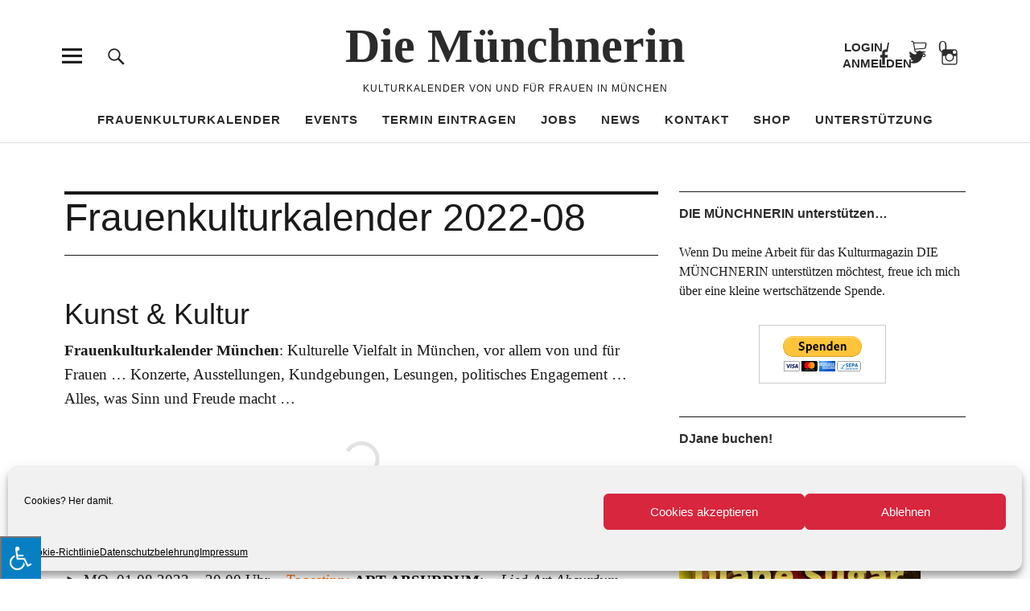

--- FILE ---
content_type: text/html; charset=UTF-8
request_url: https://www.die-muenchnerin.de/frauenkulturkalender-2022-08/
body_size: 32992
content:
<!DOCTYPE html><html lang="de" class="no-js"><head><meta charset="UTF-8"><meta name="viewport" content="width=device-width, initial-scale=1"><link rel="profile" href="http://gmpg.org/xfn/11"><link rel="pingback" href="https://www.die-muenchnerin.de/xmlrpc.php"> <script defer src="[data-uri]"></script> <script defer src="[data-uri]"></script> <meta name='robots' content='index, follow, max-image-preview:large, max-snippet:-1, max-video-preview:-1' /><style>img:is([sizes="auto" i], [sizes^="auto," i]) { contain-intrinsic-size: 3000px 1500px }</style> <script defer src="[data-uri]"></script> <title>Mehr Frauen auf die Bühne! - Frauenpower-Kulturkalender für München.</title><meta name="description" content="Kulturtipps &amp; Highlights - Support für kulturschaffende Frauen in München und Umland. Frauenkulturkalender. Eventfotografie, Grafik &amp; Design." /><link rel="canonical" href="https://www.die-muenchnerin.de/frauenkulturkalender-2022-08/" /><meta property="og:locale" content="de_DE" /><meta property="og:type" content="article" /><meta property="og:title" content="Mehr Frauen auf die Bühne! - Frauenpower-Kulturkalender für München." /><meta property="og:description" content="Kulturtipps &amp; Highlights - Support für kulturschaffende Frauen in München und Umland. Frauenkulturkalender. Eventfotografie, Grafik &amp; Design." /><meta property="og:url" content="https://www.die-muenchnerin.de/frauenkulturkalender-2022-08/" /><meta property="og:site_name" content="Die Münchnerin" /><meta property="article:modified_time" content="2022-08-31T21:09:07+00:00" /><meta name="twitter:card" content="summary_large_image" /><meta name="twitter:label1" content="Geschätzte Lesezeit" /><meta name="twitter:data1" content="5 Minuten" /> <script type="application/ld+json" class="yoast-schema-graph">{"@context":"https://schema.org","@graph":[{"@type":"WebPage","@id":"https://www.die-muenchnerin.de/frauenkulturkalender-2022-08/","url":"https://www.die-muenchnerin.de/frauenkulturkalender-2022-08/","name":"Mehr Frauen auf die Bühne! - Frauenpower-Kulturkalender für München.","isPartOf":{"@id":"https://www.die-muenchnerin.de/#website"},"datePublished":"2022-08-04T16:16:56+00:00","dateModified":"2022-08-31T21:09:07+00:00","description":"Kulturtipps & Highlights - Support für kulturschaffende Frauen in München und Umland. Frauenkulturkalender. Eventfotografie, Grafik & Design.","breadcrumb":{"@id":"https://www.die-muenchnerin.de/frauenkulturkalender-2022-08/#breadcrumb"},"inLanguage":"de","potentialAction":[{"@type":"ReadAction","target":["https://www.die-muenchnerin.de/frauenkulturkalender-2022-08/"]}]},{"@type":"BreadcrumbList","@id":"https://www.die-muenchnerin.de/frauenkulturkalender-2022-08/#breadcrumb","itemListElement":[{"@type":"ListItem","position":1,"name":"Startseite","item":"https://www.die-muenchnerin.de/"},{"@type":"ListItem","position":2,"name":"Frauenkulturkalender 2022-08"}]},{"@type":"WebSite","@id":"https://www.die-muenchnerin.de/#website","url":"https://www.die-muenchnerin.de/","name":"Die Münchnerin","description":"Kulturkalender von und für Frauen in München","potentialAction":[{"@type":"SearchAction","target":{"@type":"EntryPoint","urlTemplate":"https://www.die-muenchnerin.de/?s={search_term_string}"},"query-input":{"@type":"PropertyValueSpecification","valueRequired":true,"valueName":"search_term_string"}}],"inLanguage":"de"}]}</script> <link rel='dns-prefetch' href='//www.die-muenchnerin.de' /><link rel='dns-prefetch' href='//stats.wp.com' /><link rel='dns-prefetch' href='//secure.gravatar.com' /><link rel='dns-prefetch' href='//maxcdn.bootstrapcdn.com' /><link rel='dns-prefetch' href='//v0.wordpress.com' /><link rel='dns-prefetch' href='//widgets.wp.com' /><link rel='dns-prefetch' href='//s0.wp.com' /><link rel='dns-prefetch' href='//0.gravatar.com' /><link rel='dns-prefetch' href='//1.gravatar.com' /><link rel='dns-prefetch' href='//2.gravatar.com' /><link rel='preconnect' href='//i0.wp.com' /><link rel="alternate" type="application/rss+xml" title="Die Münchnerin &raquo; Feed" href="https://www.die-muenchnerin.de/feed/" /><link rel="alternate" type="application/rss+xml" title="Die Münchnerin &raquo; Kommentar-Feed" href="https://www.die-muenchnerin.de/comments/feed/" /><link rel="alternate" type="text/calendar" title="Die Münchnerin &raquo; iCal Feed" href="https://www.die-muenchnerin.de/events/?ical=1" /> <script defer src="[data-uri]"></script> <link rel='stylesheet' id='twbbwg-global-css' href='https://www.die-muenchnerin.de/wp-content/cache/autoptimize/autoptimize_single_98975498b1a122de75a24dd80ade5719.php?ver=1.0.0' type='text/css' media='all' /><link rel='stylesheet' id='dashicons-css' href='https://www.die-muenchnerin.de/wp-includes/css/dashicons.min.css?ver=6.8.3' type='text/css' media='all' /><link rel='stylesheet' id='tec-variables-skeleton-css' href='https://www.die-muenchnerin.de/wp-content/cache/autoptimize/autoptimize_single_9428f6bcbe2fc7ba08c8adfbecc4210c.php?ver=6.8.3' type='text/css' media='all' /><link rel='stylesheet' id='tec-variables-full-css' href='https://www.die-muenchnerin.de/wp-content/cache/autoptimize/autoptimize_single_0a0888654a06c91e362d9a1177e45d2e.php?ver=6.8.3' type='text/css' media='all' /><link rel='stylesheet' id='tribe-common-skeleton-style-css' href='https://www.die-muenchnerin.de/wp-content/cache/autoptimize/autoptimize_single_740c2812e94f76aaeb0df1d0678a3b43.php?ver=6.8.3' type='text/css' media='all' /><link rel='stylesheet' id='tribe-common-full-style-css' href='https://www.die-muenchnerin.de/wp-content/cache/autoptimize/autoptimize_single_c52a6ac4c5d8d5ecd8a6fb3cb841a47e.php?ver=6.8.3' type='text/css' media='all' /><link rel='stylesheet' id='event-tickets-tickets-css-css' href='https://www.die-muenchnerin.de/wp-content/cache/autoptimize/autoptimize_single_6ae096857b39b630e274bcd52f748d1d.php?ver=5.25.0' type='text/css' media='all' /><link rel='stylesheet' id='event-tickets-tickets-rsvp-css-css' href='https://www.die-muenchnerin.de/wp-content/cache/autoptimize/autoptimize_single_2ae9792ac69b2a3b47a57e4d2b477475.php?ver=5.25.0' type='text/css' media='all' /><style id='wp-emoji-styles-inline-css' type='text/css'>img.wp-smiley, img.emoji {
		display: inline !important;
		border: none !important;
		box-shadow: none !important;
		height: 1em !important;
		width: 1em !important;
		margin: 0 0.07em !important;
		vertical-align: -0.1em !important;
		background: none !important;
		padding: 0 !important;
	}</style><link rel='stylesheet' id='wp-block-library-css' href='https://www.die-muenchnerin.de/wp-includes/css/dist/block-library/style.min.css?ver=6.8.3' type='text/css' media='all' /><style id='wp-block-library-theme-inline-css' type='text/css'>.wp-block-audio :where(figcaption){color:#555;font-size:13px;text-align:center}.is-dark-theme .wp-block-audio :where(figcaption){color:#ffffffa6}.wp-block-audio{margin:0 0 1em}.wp-block-code{border:1px solid #ccc;border-radius:4px;font-family:Menlo,Consolas,monaco,monospace;padding:.8em 1em}.wp-block-embed :where(figcaption){color:#555;font-size:13px;text-align:center}.is-dark-theme .wp-block-embed :where(figcaption){color:#ffffffa6}.wp-block-embed{margin:0 0 1em}.blocks-gallery-caption{color:#555;font-size:13px;text-align:center}.is-dark-theme .blocks-gallery-caption{color:#ffffffa6}:root :where(.wp-block-image figcaption){color:#555;font-size:13px;text-align:center}.is-dark-theme :root :where(.wp-block-image figcaption){color:#ffffffa6}.wp-block-image{margin:0 0 1em}.wp-block-pullquote{border-bottom:4px solid;border-top:4px solid;color:currentColor;margin-bottom:1.75em}.wp-block-pullquote cite,.wp-block-pullquote footer,.wp-block-pullquote__citation{color:currentColor;font-size:.8125em;font-style:normal;text-transform:uppercase}.wp-block-quote{border-left:.25em solid;margin:0 0 1.75em;padding-left:1em}.wp-block-quote cite,.wp-block-quote footer{color:currentColor;font-size:.8125em;font-style:normal;position:relative}.wp-block-quote:where(.has-text-align-right){border-left:none;border-right:.25em solid;padding-left:0;padding-right:1em}.wp-block-quote:where(.has-text-align-center){border:none;padding-left:0}.wp-block-quote.is-large,.wp-block-quote.is-style-large,.wp-block-quote:where(.is-style-plain){border:none}.wp-block-search .wp-block-search__label{font-weight:700}.wp-block-search__button{border:1px solid #ccc;padding:.375em .625em}:where(.wp-block-group.has-background){padding:1.25em 2.375em}.wp-block-separator.has-css-opacity{opacity:.4}.wp-block-separator{border:none;border-bottom:2px solid;margin-left:auto;margin-right:auto}.wp-block-separator.has-alpha-channel-opacity{opacity:1}.wp-block-separator:not(.is-style-wide):not(.is-style-dots){width:100px}.wp-block-separator.has-background:not(.is-style-dots){border-bottom:none;height:1px}.wp-block-separator.has-background:not(.is-style-wide):not(.is-style-dots){height:2px}.wp-block-table{margin:0 0 1em}.wp-block-table td,.wp-block-table th{word-break:normal}.wp-block-table :where(figcaption){color:#555;font-size:13px;text-align:center}.is-dark-theme .wp-block-table :where(figcaption){color:#ffffffa6}.wp-block-video :where(figcaption){color:#555;font-size:13px;text-align:center}.is-dark-theme .wp-block-video :where(figcaption){color:#ffffffa6}.wp-block-video{margin:0 0 1em}:root :where(.wp-block-template-part.has-background){margin-bottom:0;margin-top:0;padding:1.25em 2.375em}</style><style id='classic-theme-styles-inline-css' type='text/css'>/*! This file is auto-generated */
.wp-block-button__link{color:#fff;background-color:#32373c;border-radius:9999px;box-shadow:none;text-decoration:none;padding:calc(.667em + 2px) calc(1.333em + 2px);font-size:1.125em}.wp-block-file__button{background:#32373c;color:#fff;text-decoration:none}</style><link rel='stylesheet' id='mediaelement-css' href='https://www.die-muenchnerin.de/wp-includes/js/mediaelement/mediaelementplayer-legacy.min.css?ver=4.2.17' type='text/css' media='all' /><link rel='stylesheet' id='wp-mediaelement-css' href='https://www.die-muenchnerin.de/wp-includes/js/mediaelement/wp-mediaelement.min.css?ver=6.8.3' type='text/css' media='all' /><style id='jetpack-sharing-buttons-style-inline-css' type='text/css'>.jetpack-sharing-buttons__services-list{display:flex;flex-direction:row;flex-wrap:wrap;gap:0;list-style-type:none;margin:5px;padding:0}.jetpack-sharing-buttons__services-list.has-small-icon-size{font-size:12px}.jetpack-sharing-buttons__services-list.has-normal-icon-size{font-size:16px}.jetpack-sharing-buttons__services-list.has-large-icon-size{font-size:24px}.jetpack-sharing-buttons__services-list.has-huge-icon-size{font-size:36px}@media print{.jetpack-sharing-buttons__services-list{display:none!important}}.editor-styles-wrapper .wp-block-jetpack-sharing-buttons{gap:0;padding-inline-start:0}ul.jetpack-sharing-buttons__services-list.has-background{padding:1.25em 2.375em}</style><style id='global-styles-inline-css' type='text/css'>:root{--wp--preset--aspect-ratio--square: 1;--wp--preset--aspect-ratio--4-3: 4/3;--wp--preset--aspect-ratio--3-4: 3/4;--wp--preset--aspect-ratio--3-2: 3/2;--wp--preset--aspect-ratio--2-3: 2/3;--wp--preset--aspect-ratio--16-9: 16/9;--wp--preset--aspect-ratio--9-16: 9/16;--wp--preset--color--black: #000000;--wp--preset--color--cyan-bluish-gray: #abb8c3;--wp--preset--color--white: #ffffff;--wp--preset--color--pale-pink: #f78da7;--wp--preset--color--vivid-red: #cf2e2e;--wp--preset--color--luminous-vivid-orange: #ff6900;--wp--preset--color--luminous-vivid-amber: #fcb900;--wp--preset--color--light-green-cyan: #7bdcb5;--wp--preset--color--vivid-green-cyan: #00d084;--wp--preset--color--pale-cyan-blue: #8ed1fc;--wp--preset--color--vivid-cyan-blue: #0693e3;--wp--preset--color--vivid-purple: #9b51e0;--wp--preset--color--dark: #1a1a1a;--wp--preset--color--light-grey: #f4f4f4;--wp--preset--color--light-blue: #51a8dd;--wp--preset--color--dark-blue: #0c6ca6;--wp--preset--gradient--vivid-cyan-blue-to-vivid-purple: linear-gradient(135deg,rgba(6,147,227,1) 0%,rgb(155,81,224) 100%);--wp--preset--gradient--light-green-cyan-to-vivid-green-cyan: linear-gradient(135deg,rgb(122,220,180) 0%,rgb(0,208,130) 100%);--wp--preset--gradient--luminous-vivid-amber-to-luminous-vivid-orange: linear-gradient(135deg,rgba(252,185,0,1) 0%,rgba(255,105,0,1) 100%);--wp--preset--gradient--luminous-vivid-orange-to-vivid-red: linear-gradient(135deg,rgba(255,105,0,1) 0%,rgb(207,46,46) 100%);--wp--preset--gradient--very-light-gray-to-cyan-bluish-gray: linear-gradient(135deg,rgb(238,238,238) 0%,rgb(169,184,195) 100%);--wp--preset--gradient--cool-to-warm-spectrum: linear-gradient(135deg,rgb(74,234,220) 0%,rgb(151,120,209) 20%,rgb(207,42,186) 40%,rgb(238,44,130) 60%,rgb(251,105,98) 80%,rgb(254,248,76) 100%);--wp--preset--gradient--blush-light-purple: linear-gradient(135deg,rgb(255,206,236) 0%,rgb(152,150,240) 100%);--wp--preset--gradient--blush-bordeaux: linear-gradient(135deg,rgb(254,205,165) 0%,rgb(254,45,45) 50%,rgb(107,0,62) 100%);--wp--preset--gradient--luminous-dusk: linear-gradient(135deg,rgb(255,203,112) 0%,rgb(199,81,192) 50%,rgb(65,88,208) 100%);--wp--preset--gradient--pale-ocean: linear-gradient(135deg,rgb(255,245,203) 0%,rgb(182,227,212) 50%,rgb(51,167,181) 100%);--wp--preset--gradient--electric-grass: linear-gradient(135deg,rgb(202,248,128) 0%,rgb(113,206,126) 100%);--wp--preset--gradient--midnight: linear-gradient(135deg,rgb(2,3,129) 0%,rgb(40,116,252) 100%);--wp--preset--font-size--small: 16px;--wp--preset--font-size--medium: 20px;--wp--preset--font-size--large: 22px;--wp--preset--font-size--x-large: 42px;--wp--preset--font-size--regular: 19px;--wp--preset--font-size--larger: 26px;--wp--preset--spacing--20: 0.44rem;--wp--preset--spacing--30: 0.67rem;--wp--preset--spacing--40: 1rem;--wp--preset--spacing--50: 1.5rem;--wp--preset--spacing--60: 2.25rem;--wp--preset--spacing--70: 3.38rem;--wp--preset--spacing--80: 5.06rem;--wp--preset--shadow--natural: 6px 6px 9px rgba(0, 0, 0, 0.2);--wp--preset--shadow--deep: 12px 12px 50px rgba(0, 0, 0, 0.4);--wp--preset--shadow--sharp: 6px 6px 0px rgba(0, 0, 0, 0.2);--wp--preset--shadow--outlined: 6px 6px 0px -3px rgba(255, 255, 255, 1), 6px 6px rgba(0, 0, 0, 1);--wp--preset--shadow--crisp: 6px 6px 0px rgba(0, 0, 0, 1);}:where(.is-layout-flex){gap: 0.5em;}:where(.is-layout-grid){gap: 0.5em;}body .is-layout-flex{display: flex;}.is-layout-flex{flex-wrap: wrap;align-items: center;}.is-layout-flex > :is(*, div){margin: 0;}body .is-layout-grid{display: grid;}.is-layout-grid > :is(*, div){margin: 0;}:where(.wp-block-columns.is-layout-flex){gap: 2em;}:where(.wp-block-columns.is-layout-grid){gap: 2em;}:where(.wp-block-post-template.is-layout-flex){gap: 1.25em;}:where(.wp-block-post-template.is-layout-grid){gap: 1.25em;}.has-black-color{color: var(--wp--preset--color--black) !important;}.has-cyan-bluish-gray-color{color: var(--wp--preset--color--cyan-bluish-gray) !important;}.has-white-color{color: var(--wp--preset--color--white) !important;}.has-pale-pink-color{color: var(--wp--preset--color--pale-pink) !important;}.has-vivid-red-color{color: var(--wp--preset--color--vivid-red) !important;}.has-luminous-vivid-orange-color{color: var(--wp--preset--color--luminous-vivid-orange) !important;}.has-luminous-vivid-amber-color{color: var(--wp--preset--color--luminous-vivid-amber) !important;}.has-light-green-cyan-color{color: var(--wp--preset--color--light-green-cyan) !important;}.has-vivid-green-cyan-color{color: var(--wp--preset--color--vivid-green-cyan) !important;}.has-pale-cyan-blue-color{color: var(--wp--preset--color--pale-cyan-blue) !important;}.has-vivid-cyan-blue-color{color: var(--wp--preset--color--vivid-cyan-blue) !important;}.has-vivid-purple-color{color: var(--wp--preset--color--vivid-purple) !important;}.has-black-background-color{background-color: var(--wp--preset--color--black) !important;}.has-cyan-bluish-gray-background-color{background-color: var(--wp--preset--color--cyan-bluish-gray) !important;}.has-white-background-color{background-color: var(--wp--preset--color--white) !important;}.has-pale-pink-background-color{background-color: var(--wp--preset--color--pale-pink) !important;}.has-vivid-red-background-color{background-color: var(--wp--preset--color--vivid-red) !important;}.has-luminous-vivid-orange-background-color{background-color: var(--wp--preset--color--luminous-vivid-orange) !important;}.has-luminous-vivid-amber-background-color{background-color: var(--wp--preset--color--luminous-vivid-amber) !important;}.has-light-green-cyan-background-color{background-color: var(--wp--preset--color--light-green-cyan) !important;}.has-vivid-green-cyan-background-color{background-color: var(--wp--preset--color--vivid-green-cyan) !important;}.has-pale-cyan-blue-background-color{background-color: var(--wp--preset--color--pale-cyan-blue) !important;}.has-vivid-cyan-blue-background-color{background-color: var(--wp--preset--color--vivid-cyan-blue) !important;}.has-vivid-purple-background-color{background-color: var(--wp--preset--color--vivid-purple) !important;}.has-black-border-color{border-color: var(--wp--preset--color--black) !important;}.has-cyan-bluish-gray-border-color{border-color: var(--wp--preset--color--cyan-bluish-gray) !important;}.has-white-border-color{border-color: var(--wp--preset--color--white) !important;}.has-pale-pink-border-color{border-color: var(--wp--preset--color--pale-pink) !important;}.has-vivid-red-border-color{border-color: var(--wp--preset--color--vivid-red) !important;}.has-luminous-vivid-orange-border-color{border-color: var(--wp--preset--color--luminous-vivid-orange) !important;}.has-luminous-vivid-amber-border-color{border-color: var(--wp--preset--color--luminous-vivid-amber) !important;}.has-light-green-cyan-border-color{border-color: var(--wp--preset--color--light-green-cyan) !important;}.has-vivid-green-cyan-border-color{border-color: var(--wp--preset--color--vivid-green-cyan) !important;}.has-pale-cyan-blue-border-color{border-color: var(--wp--preset--color--pale-cyan-blue) !important;}.has-vivid-cyan-blue-border-color{border-color: var(--wp--preset--color--vivid-cyan-blue) !important;}.has-vivid-purple-border-color{border-color: var(--wp--preset--color--vivid-purple) !important;}.has-vivid-cyan-blue-to-vivid-purple-gradient-background{background: var(--wp--preset--gradient--vivid-cyan-blue-to-vivid-purple) !important;}.has-light-green-cyan-to-vivid-green-cyan-gradient-background{background: var(--wp--preset--gradient--light-green-cyan-to-vivid-green-cyan) !important;}.has-luminous-vivid-amber-to-luminous-vivid-orange-gradient-background{background: var(--wp--preset--gradient--luminous-vivid-amber-to-luminous-vivid-orange) !important;}.has-luminous-vivid-orange-to-vivid-red-gradient-background{background: var(--wp--preset--gradient--luminous-vivid-orange-to-vivid-red) !important;}.has-very-light-gray-to-cyan-bluish-gray-gradient-background{background: var(--wp--preset--gradient--very-light-gray-to-cyan-bluish-gray) !important;}.has-cool-to-warm-spectrum-gradient-background{background: var(--wp--preset--gradient--cool-to-warm-spectrum) !important;}.has-blush-light-purple-gradient-background{background: var(--wp--preset--gradient--blush-light-purple) !important;}.has-blush-bordeaux-gradient-background{background: var(--wp--preset--gradient--blush-bordeaux) !important;}.has-luminous-dusk-gradient-background{background: var(--wp--preset--gradient--luminous-dusk) !important;}.has-pale-ocean-gradient-background{background: var(--wp--preset--gradient--pale-ocean) !important;}.has-electric-grass-gradient-background{background: var(--wp--preset--gradient--electric-grass) !important;}.has-midnight-gradient-background{background: var(--wp--preset--gradient--midnight) !important;}.has-small-font-size{font-size: var(--wp--preset--font-size--small) !important;}.has-medium-font-size{font-size: var(--wp--preset--font-size--medium) !important;}.has-large-font-size{font-size: var(--wp--preset--font-size--large) !important;}.has-x-large-font-size{font-size: var(--wp--preset--font-size--x-large) !important;}
:where(.wp-block-post-template.is-layout-flex){gap: 1.25em;}:where(.wp-block-post-template.is-layout-grid){gap: 1.25em;}
:where(.wp-block-columns.is-layout-flex){gap: 2em;}:where(.wp-block-columns.is-layout-grid){gap: 2em;}
:root :where(.wp-block-pullquote){font-size: 1.5em;line-height: 1.6;}</style><link rel='stylesheet' id='contact-form-7-css' href='https://www.die-muenchnerin.de/wp-content/cache/autoptimize/autoptimize_single_64ac31699f5326cb3c76122498b76f66.php?ver=6.1' type='text/css' media='all' /><link rel='stylesheet' id='wpdm-fonticon-css' href='https://www.die-muenchnerin.de/wp-content/cache/autoptimize/autoptimize_single_7084a2f33f23abb903b3c402b260e666.php?ver=6.8.3' type='text/css' media='all' /><link rel='stylesheet' id='wpdm-front-css' href='https://www.die-muenchnerin.de/wp-content/plugins/download-manager/assets/css/front.min.css?ver=6.8.3' type='text/css' media='all' /><link rel='stylesheet' id='bwg_fonts-css' href='https://www.die-muenchnerin.de/wp-content/cache/autoptimize/autoptimize_single_a9df041d122839ca80bde8891d0e7e14.php?ver=0.0.1' type='text/css' media='all' /><link rel='stylesheet' id='sumoselect-css' href='https://www.die-muenchnerin.de/wp-content/plugins/photo-gallery/css/sumoselect.min.css?ver=3.4.6' type='text/css' media='all' /><link rel='stylesheet' id='mCustomScrollbar-css' href='https://www.die-muenchnerin.de/wp-content/plugins/photo-gallery/css/jquery.mCustomScrollbar.min.css?ver=3.1.5' type='text/css' media='all' /><link rel='stylesheet' id='bwg_frontend-css' href='https://www.die-muenchnerin.de/wp-content/plugins/photo-gallery/css/styles.min.css?ver=1.8.35' type='text/css' media='all' /><link rel='stylesheet' id='fontawsome-css' href='//maxcdn.bootstrapcdn.com/font-awesome/4.6.3/css/font-awesome.min.css?ver=1.0.5' type='text/css' media='all' /><link rel='stylesheet' id='sogo_accessibility-css' href='https://www.die-muenchnerin.de/wp-content/cache/autoptimize/autoptimize_single_4a4bc32195492e89d8262c7e072567bf.php?ver=1.0.5' type='text/css' media='all' /><link rel='stylesheet' id='widgets-on-pages-css' href='https://www.die-muenchnerin.de/wp-content/cache/autoptimize/autoptimize_single_713672a3c6ece71e068926b13ae1e55e.php?ver=1.4.0' type='text/css' media='all' /><style id='woocommerce-inline-inline-css' type='text/css'>.woocommerce form .form-row .required { visibility: visible; }</style><link rel='stylesheet' id='paypalplus-woocommerce-front-css' href='https://www.die-muenchnerin.de/wp-content/plugins/woo-paypalplus/public/css/front.min.css?ver=1661534110' type='text/css' media='screen' /><link rel='stylesheet' id='cmplz-general-css' href='https://www.die-muenchnerin.de/wp-content/plugins/complianz-gdpr/assets/css/cookieblocker.min.css?ver=1751398605' type='text/css' media='all' /><link rel='stylesheet' id='wc-gateway-ppec-frontend-css' href='https://www.die-muenchnerin.de/wp-content/cache/autoptimize/autoptimize_single_8e2f6ed38d662dc1a91f4277877ae39c.php?ver=2.1.3' type='text/css' media='all' /><link rel='stylesheet' id='brands-styles-css' href='https://www.die-muenchnerin.de/wp-content/cache/autoptimize/autoptimize_single_48d56016b20f151be4f24ba6d0eb1be4.php?ver=10.0.5' type='text/css' media='all' /><link rel='stylesheet' id='parent-style-css' href='https://www.die-muenchnerin.de/wp-content/cache/autoptimize/autoptimize_single_75b6418a0bd758819b678392328ea3ab.php?ver=6.8.3' type='text/css' media='all' /><link rel='stylesheet' id='uku-style-css' href='https://www.die-muenchnerin.de/wp-content/themes/uku-child-main/style.css?ver=20160507' type='text/css' media='all' /><link rel='stylesheet' id='genericons-css' href='https://www.die-muenchnerin.de/wp-content/cache/autoptimize/autoptimize_single_d3736d52083e694b3fb6a98ebdfd2f55.php?ver=3.1' type='text/css' media='all' /><link rel='stylesheet' id='uku-woocommerce-style-css' href='https://www.die-muenchnerin.de/wp-content/cache/autoptimize/autoptimize_single_97829707fd8e0638a49680c96c005a02.php?ver=6.8.3' type='text/css' media='all' /><link rel='stylesheet' id='jetpack_likes-css' href='https://www.die-muenchnerin.de/wp-content/cache/autoptimize/autoptimize_single_d9c06bb7965f88756b26bcdc5500cf95.php?ver=14.8' type='text/css' media='all' /><link rel='stylesheet' id='event-tickets-rsvp-css' href='https://www.die-muenchnerin.de/wp-content/cache/autoptimize/autoptimize_single_2b182c4005ba7763635b3adf04466dc7.php?ver=5.25.0' type='text/css' media='all' /><link rel='stylesheet' id='woocommerce-gzd-layout-css' href='https://www.die-muenchnerin.de/wp-content/cache/autoptimize/autoptimize_single_1716f06f7ac0c73ad1cf31e25c7433ac.php?ver=3.19.12' type='text/css' media='all' /><style id='woocommerce-gzd-layout-inline-css' type='text/css'>.woocommerce-checkout .shop_table { background-color: #eeeeee; } .product p.deposit-packaging-type { font-size: 1.25em !important; } p.woocommerce-shipping-destination { display: none; }
                .wc-gzd-nutri-score-value-a {
                    background: url(https://www.die-muenchnerin.de/wp-content/plugins/woocommerce-germanized/assets/images/nutri-score-a.svg) no-repeat;
                }
                .wc-gzd-nutri-score-value-b {
                    background: url(https://www.die-muenchnerin.de/wp-content/plugins/woocommerce-germanized/assets/images/nutri-score-b.svg) no-repeat;
                }
                .wc-gzd-nutri-score-value-c {
                    background: url(https://www.die-muenchnerin.de/wp-content/plugins/woocommerce-germanized/assets/images/nutri-score-c.svg) no-repeat;
                }
                .wc-gzd-nutri-score-value-d {
                    background: url(https://www.die-muenchnerin.de/wp-content/plugins/woocommerce-germanized/assets/images/nutri-score-d.svg) no-repeat;
                }
                .wc-gzd-nutri-score-value-e {
                    background: url(https://www.die-muenchnerin.de/wp-content/plugins/woocommerce-germanized/assets/images/nutri-score-e.svg) no-repeat;
                }</style><link rel='stylesheet' id='sharedaddy-css' href='https://www.die-muenchnerin.de/wp-content/cache/autoptimize/autoptimize_single_222359ce086bad7e581b09ca2a441e11.php?ver=14.8' type='text/css' media='all' /><link rel='stylesheet' id='social-logos-css' href='https://www.die-muenchnerin.de/wp-content/plugins/jetpack/_inc/social-logos/social-logos.min.css?ver=14.8' type='text/css' media='all' /> <script type="text/javascript" src="https://www.die-muenchnerin.de/wp-includes/js/jquery/jquery.min.js?ver=3.7.1" id="jquery-core-js"></script> <script defer type="text/javascript" src="https://www.die-muenchnerin.de/wp-includes/js/jquery/jquery-migrate.min.js?ver=3.4.1" id="jquery-migrate-js"></script> <script defer type="text/javascript" src="https://www.die-muenchnerin.de/wp-content/cache/autoptimize/autoptimize_single_3fb461c1b082f494c9e0eaaafcf8bd72.php?ver=1.2.2" id="twbbwg-circle-js"></script> <script defer id="twbbwg-global-js-extra" src="[data-uri]"></script> <script defer type="text/javascript" src="https://www.die-muenchnerin.de/wp-content/cache/autoptimize/autoptimize_single_2c7284f4ed47a54704650cdd9a1d5ffb.php?ver=1.0.0" id="twbbwg-global-js"></script> <script defer type="text/javascript" src="https://www.die-muenchnerin.de/wp-content/plugins/download-manager/assets/js/wpdm.min.js?ver=6.8.3" id="wpdm-frontend-js-js"></script> <script defer id="wpdm-frontjs-js-extra" src="[data-uri]"></script> <script defer type="text/javascript" src="https://www.die-muenchnerin.de/wp-content/plugins/download-manager/assets/js/front.min.js?ver=3.3.19" id="wpdm-frontjs-js"></script> <script defer type="text/javascript" src="https://www.die-muenchnerin.de/wp-content/plugins/photo-gallery/js/jquery.lazy.min.js?ver=1.8.35" id="bwg_lazyload-js"></script> <script defer type="text/javascript" src="https://www.die-muenchnerin.de/wp-content/plugins/photo-gallery/js/jquery.sumoselect.min.js?ver=3.4.6" id="sumoselect-js"></script> <script defer type="text/javascript" src="https://www.die-muenchnerin.de/wp-content/plugins/photo-gallery/js/tocca.min.js?ver=2.0.9" id="bwg_mobile-js"></script> <script defer type="text/javascript" src="https://www.die-muenchnerin.de/wp-content/plugins/photo-gallery/js/jquery.mCustomScrollbar.concat.min.js?ver=3.1.5" id="mCustomScrollbar-js"></script> <script defer type="text/javascript" src="https://www.die-muenchnerin.de/wp-content/plugins/photo-gallery/js/jquery.fullscreen.min.js?ver=0.6.0" id="jquery-fullscreen-js"></script> <script defer id="bwg_frontend-js-extra" src="[data-uri]"></script> <script defer type="text/javascript" src="https://www.die-muenchnerin.de/wp-content/plugins/photo-gallery/js/scripts.min.js?ver=1.8.35" id="bwg_frontend-js"></script> <script type="text/javascript" src="https://www.die-muenchnerin.de/wp-content/plugins/woocommerce/assets/js/jquery-blockui/jquery.blockUI.min.js?ver=2.7.0-wc.10.0.5" id="jquery-blockui-js" defer="defer" data-wp-strategy="defer"></script> <script type="text/javascript" src="https://www.die-muenchnerin.de/wp-content/plugins/woocommerce/assets/js/js-cookie/js.cookie.min.js?ver=2.1.4-wc.10.0.5" id="js-cookie-js" defer="defer" data-wp-strategy="defer"></script> <script defer id="woocommerce-js-extra" src="[data-uri]"></script> <script type="text/javascript" src="https://www.die-muenchnerin.de/wp-content/plugins/woocommerce/assets/js/frontend/woocommerce.min.js?ver=10.0.5" id="woocommerce-js" defer="defer" data-wp-strategy="defer"></script> <script defer type="text/javascript" src="https://www.die-muenchnerin.de/wp-content/themes/uku/assets/js/jquery.viewportchecker.min.js?ver=1.8.7" id="viewportchecker-js"></script> <script defer type="text/javascript" src="https://www.die-muenchnerin.de/wp-content/themes/uku/assets/js/sticky-kit.min.js?ver=6.8.3" id="sticky-kit-js"></script> <script defer type="text/javascript" src="https://www.die-muenchnerin.de/wp-content/cache/autoptimize/autoptimize_single_6755415003869bd599c3fae8e9792027.php?ver=1.1" id="fitvids-js"></script> <script data-service="jetpack-statistics" data-category="statistics" type="text/plain" data-cmplz-src="https://stats.wp.com/s-202605.js" id="woocommerce-analytics-js" defer="defer" data-wp-strategy="defer"></script> <link rel="https://api.w.org/" href="https://www.die-muenchnerin.de/wp-json/" /><link rel="alternate" title="JSON" type="application/json" href="https://www.die-muenchnerin.de/wp-json/wp/v2/pages/18258" /><link rel="EditURI" type="application/rsd+xml" title="RSD" href="https://www.die-muenchnerin.de/xmlrpc.php?rsd" /><meta name="generator" content="WordPress 6.8.3" /><meta name="generator" content="WooCommerce 10.0.5" /><link rel='shortlink' href='https://wp.me/P9krRQ-4Ku' /><link rel="alternate" title="oEmbed (JSON)" type="application/json+oembed" href="https://www.die-muenchnerin.de/wp-json/oembed/1.0/embed?url=https%3A%2F%2Fwww.die-muenchnerin.de%2Ffrauenkulturkalender-2022-08%2F" /><link rel="alternate" title="oEmbed (XML)" type="text/xml+oembed" href="https://www.die-muenchnerin.de/wp-json/oembed/1.0/embed?url=https%3A%2F%2Fwww.die-muenchnerin.de%2Ffrauenkulturkalender-2022-08%2F&#038;format=xml" /><link rel="preconnect" href="https://fonts.googleapis.com"><link rel="preconnect" href="https://fonts.gstatic.com"><meta name="et-api-version" content="v1"><meta name="et-api-origin" content="https://www.die-muenchnerin.de"><link rel="https://theeventscalendar.com/" href="https://www.die-muenchnerin.de/wp-json/tribe/tickets/v1/" /><meta name="tec-api-version" content="v1"><meta name="tec-api-origin" content="https://www.die-muenchnerin.de"><link rel="alternate" href="https://www.die-muenchnerin.de/wp-json/tribe/events/v1/" /><style>img#wpstats{display:none}</style><style>.cmplz-hidden {
					display: none !important;
				}</style><style type="text/css">.entry-content a,
			.comment-text a,
			#desktop-navigation ul li a:hover,
			.featured-slider button.slick-arrow:hover::after,
			.front-section a.all-posts-link:hover,
			#overlay-close:hover,
			.widget-area .widget ul li a:hover,
			#sidebar-offcanvas .widget a:hover,
			.textwidget a:hover,
			#overlay-nav a:hover,
			.author-links a:hover,
			.single-post .post-navigation a:hover,
			.single-attachment .post-navigation a:hover,
			.author-bio a,
			.single-post .hentry .entry-meta a:hover,
			.entry-header a:hover,
			.entry-header h2.entry-title a:hover,
			.blog .entry-meta a:hover,
			.uku-neo .entry-content p a:hover,
			.uku-neo .author-bio a:hover,
			.uku-neo .comment-text a:hover,
			.uku-neo .entry-header h2.entry-title a:hover,
			.uku-serif .entry-header h2.entry-title a:hover,
			.uku-serif .entry-content p a,
			.uku-serif .entry-content li a,
			.uku-serif .author-bio a,
			.uku-serif .comment-text a {
				color: ;
			}
			.uku-serif .entry-content p a,
			.uku-serif .entry-content li a,
			.uku-serif .author-bio a,
			.uku-serif .comment-text a {
				box-shadow: inset 0 -1px 0 ;
			}
			.single-post .post-navigation a:hover,
			.single-attachment .post-navigation a:hover,
			#desktop-navigation ul li.menu-item-has-children a:hover::after,
			.desktop-search input.search-field:active,
			.desktop-search input.search-field:focus {
				border-color: ;
			}
			.featured-slider .entry-cats a,
			.section-one-column-one .entry-cats a,
			.section-three-column-one .entry-cats a,
			#front-section-four .entry-cats a,
			.single-post .entry-cats a,
			.blog.uku-standard.blog-defaultplus #primary .hentry.has-post-thumbnail:nth-child(4n) .entry-cats a,
			#desktop-navigation .sub-menu li a:hover,
			#desktop-navigation .children li a:hover,
			.widget_mc4wp_form_widget input[type="submit"],
			.uku-neo .featured-slider .entry-cats a:hover,
			.uku-neo .section-one-column-one .entry-cats a:hover,
			.uku-neo .section-three-column-one .entry-cats a:hover,
			.uku-neo #front-section-four .entry-cats a:hover,
			.uku-neo .single-post .entry-cats a:hover,
			.uku-neo .format-video .entry-thumbnail span.video-icon:before,
			.uku-neo .format-video .entry-thumbnail span.video-icon:after,
			.uku-neo .entry-content p a:hover::after,
			.uku-neo .author-bio a:hover::after,
			.uku-neo .comment-text a:hover::after {
				background: ;
			}
			.blog.blog-classic #primary .hentry.has-post-thumbnail:nth-child(4n) .entry-cats a {
				background: none !important;
			}
			@media screen and (min-width: 66.25em) {
				.uku-neo #overlay-open:hover,
				.uku-neo .search-open:hover,
				.uku-neo #overlay-open-sticky:hover,
				.uku-neo.fixedheader-dark.header-stick #overlay-open-sticky:hover,
				.uku-neo.fixedheader-dark.header-stick #search-open-sticky:hover {
					background: ;
				}
			}
							.entry-content a:hover,
			.comment-text a:hover,
			.author-bio a:hover {
				color:  !important;
			}
			.blog.blog-defaultplus #primary .hentry.has-post-thumbnail:nth-child(4n) .entry-cats a:hover,
			.featured-slider .entry-cats a:hover,
			.section-one-column-one .entry-cats a:hover,
			.section-three-column-one .entry-cats a:hover,
			#front-section-four .entry-cats a:hover,
			.single-post .entry-cats a:hover,
			#colophon .footer-feature-btn:hover,
			.comments-show #comments-toggle,
			.widget_mc4wp_form_widget input[type="submit"]:hover,
			#comments-toggle:hover,
			input[type="submit"]:hover,
			input#submit:hover,
			#primary #infinite-handle span:hover,
			#front-section-three a.all-posts-link:hover,
			.desktop-search input[type="submit"]:hover,
			.widget_search input[type="submit"]:hover,
			.post-password-form input[type="submit"]:hover,
			#offcanvas-widgets-open:hover,
			.offcanvas-widgets-show #offcanvas-widgets-open,
			.uku-standard.blog-classic .entry-content p a.more-link:hover {
				background: ;
			}
			#colophon .footer-feature-textwrap .footer-feature-btn:hover,
			.comments-show #comments-toggle,
			#comments-toggle:hover,
			input[type="submit"]:hover,
			input#submit:hover,
			.blog #primary #infinite-handle span:hover,
			#front-section-three a.all-posts-link:hover,
			.desktop-search input[type="submit"]:hover,
			.widget_search input[type="submit"]:hover,
			.post-password-form input[type="submit"]:hover,
			#offcanvas-widgets-open:hover,
			.offcanvas-widgets-show #offcanvas-widgets-open,
			.uku-standard.blog-classic .entry-content p a.more-link:hover {
				border-color:  !important;
			}
							#colophon,
			.uku-serif .big-instagram-wrap {background: ;}
						#colophon,
		#colophon .footer-menu ul a,
		#colophon .footer-menu ul a:hover,
		#colophon #site-info, #colophon #site-info a,
		#colophon #site-info, #colophon #site-info a:hover,
		#footer-social span,
		#colophon .social-nav ul li a,
		.uku-serif .big-instagram-wrap .null-instagram-feed .clear a,
		.uku-serif .big-instagram-wrap .widget h2.widget-title {
			color: ;
		}
		.footer-menus-wrap {
			border-bottom: 1px solid ;
		}
							.mobile-search, .inner-offcanvas-wrap {background: ;}
							#mobile-social ul li a,
			#overlay-nav ul li a,
			#offcanvas-widgets-open,
			.dropdown-toggle,
			#sidebar-offcanvas .widget h2.widget-title,
			#sidebar-offcanvas .widget,
			#sidebar-offcanvas .widget a {
				color: ;
			}
			#sidebar-offcanvas .widget h2.widget-title {border-color: ;}
			#offcanvas-widgets-open {border-color: ;}
			@media screen and (min-width: 66.25em) {
			#overlay-nav ul li,
			#overlay-nav ul ul.sub-menu,
			#overlay-nav ul ul.children {border-color: ;}
			#overlay-close {color: ;}
			#overlay-nav {
				border-color: ;
			}
			}
							#front-section-three {background: ;}
							.widget_mc4wp_form_widget, .jetpack_subscription_widget {background: ;}
							.uku-serif .front-about-img:after {background: ;}
							#shopfront-cats {background: ;}
																							.blog.blog-defaultplus #primary .hentry.has-post-thumbnail:nth-child(4n) .entry-thumbnail a:after,
			.featured-slider .entry-thumbnail a:after,
			.uku-serif .featured-slider .entry-thumbnail:after,
			.header-image:after,
			#front-section-four .entry-thumbnail a:after,
			.uku-serif #front-section-four .entry-thumbnail a .thumb-wrap:after,
			.single-post .big-thumb .entry-thumbnail a:after,
			.blog.blog-defaultplus #primary .hentry.has-post-thumbnail:nth-child(4n) .thumb-wrap:after,
			.section-two-column-one .thumb-wrap:after,
			.header-fullscreen #headerimg-wrap:after {background-color: ;}
									.header-fullscreen #headerimg-wrap:after {	background-color: transparent;}
							#front-section-four .meta-main-wrap,
			.featured-slider .meta-main-wrap,
			.blog.blog-defaultplus #primary .hentry.has-post-thumbnail:nth-child(4n) .meta-main-wrap,
			.uku-serif .section-two-column-one .entry-text-wrap,
			.big-thumb .title-wrap {
				background: -moz-linear-gradient(top, rgba(0,0,0,0) 0%, rgba(0,0,0,) 100%);
				background: -webkit-linear-gradient(top, rgba(0,0,0,0) 0%,rgba(0,0,0,) 100%);
				background: linear-gradient(to bottom, rgba(0,0,0,0) 0%,rgba(0,0,0,) 100%);
			}</style><noscript><style>.woocommerce-product-gallery{ opacity: 1 !important; }</style></noscript><style type="text/css">.broken_link, a.broken_link {
	text-decoration: line-through;
}</style><style type="text/css" id="wp-custom-css">.no-list-style ul {
    list-style-type: none;
}</style><style type="text/css">.paypal-donations { text-align: center !important }</style><style id="egf-frontend-styles" type="text/css">p {} h1 {font-family: 'Impact', sans-serif;font-style: normal;font-weight: 400;} h2 {} h3 {} h4 {} h5 {} h6 {}</style><meta name="generator" content="WordPress Download Manager 3.3.19" /><style>/* WPDM Link Template Styles */</style><style>:root {
                --color-primary: #4a8eff;
                --color-primary-rgb: 74, 142, 255;
                --color-primary-hover: #5998ff;
                --color-primary-active: #3281ff;
                --color-secondary: #6c757d;
                --color-secondary-rgb: 108, 117, 125;
                --color-secondary-hover: #6c757d;
                --color-secondary-active: #6c757d;
                --color-success: #018e11;
                --color-success-rgb: 1, 142, 17;
                --color-success-hover: #0aad01;
                --color-success-active: #0c8c01;
                --color-info: #2CA8FF;
                --color-info-rgb: 44, 168, 255;
                --color-info-hover: #2CA8FF;
                --color-info-active: #2CA8FF;
                --color-warning: #FFB236;
                --color-warning-rgb: 255, 178, 54;
                --color-warning-hover: #FFB236;
                --color-warning-active: #FFB236;
                --color-danger: #ff5062;
                --color-danger-rgb: 255, 80, 98;
                --color-danger-hover: #ff5062;
                --color-danger-active: #ff5062;
                --color-green: #30b570;
                --color-blue: #0073ff;
                --color-purple: #8557D3;
                --color-red: #ff5062;
                --color-muted: rgba(69, 89, 122, 0.6);
                --wpdm-font: "Sen", -apple-system, BlinkMacSystemFont, "Segoe UI", Roboto, Helvetica, Arial, sans-serif, "Apple Color Emoji", "Segoe UI Emoji", "Segoe UI Symbol";
            }

            .wpdm-download-link.btn.btn-primary {
                border-radius: 4px;
            }</style></head><body data-cmplz=1 class="wp-singular page-template-default page page-id-18258 wp-theme-uku wp-child-theme-uku-child-main theme-uku woocommerce-no-js tribe-no-js tec-no-tickets-on-recurring tec-no-rsvp-on-recurring uku-standard blog-default offcanvas-widgets-off tribe-theme-uku modula-best-grid-gallery"><div class="container-all"><header id="masthead" class="site-header cf" role="banner"><div class="site-header-content"><div id="site-branding"><p class="site-title"><a href="https://www.die-muenchnerin.de/" rel="home">Die Münchnerin</a></p><p class="site-description">Kulturkalender von und für Frauen in München</p> <button id="overlay-open" class="overlay-open overlay-btn"><span>Menü</span></button><div class="shop-menu"> <a class="account-btn" href="https://www.die-muenchnerin.de/mein-konto/" title="Login / Anmelden"><span class="btn-text">Login / Anmelden</span></a> <button class="cart-offcanvas-open">Warenkorb anzeigen</button> <a class="cart-btn" href="https://www.die-muenchnerin.de/warenkorb/" title="Warenkorb zeigen"> <span class="btn-text">Warenkorb</span> <span class="cart-count">0</span> </a><div class="cart-offcanvas"> <button class="cart-close"><span>Warenkorb verbergen</span></button><h2 class="offcanvas-cart-title">Warenkorb</h2><div class="widget woocommerce widget_shopping_cart"><div class="widget_shopping_cart_content"></div></div></div></div><nav id="header-social" class="header-social social-nav" role="navigation"><ul id="menu-muc-social" class="menu accessibility_menu"><li id="menu-item-10955" class="menu-item menu-item-type-custom menu-item-object-custom menu-item-10955"><a target="_blank" href="https://www.facebook.com/Die-M%C3%BCnchnerin-M%C3%BCnchen-von-und-f%C3%BCr-Frauen-Female-News-311037665611708/">Facebook</a></li><li id="menu-item-16956" class="menu-item menu-item-type-custom menu-item-object-custom menu-item-16956"><a href="https://twitter.com/DieMuenchnerin">Twitter</a></li><li id="menu-item-18314" class="menu-item menu-item-type-custom menu-item-object-custom menu-item-18314"><a href="https://www.instagram.com/die.muenchnerin.de/">Instagram</a></li></ul></nav></div><nav id="desktop-navigation" class="desktop-navigation cf" role="navigation"><ul id="menu-muc-menu" class="menu accessibility_menu"><li id="menu-item-18511" class="menu-item menu-item-type-post_type menu-item-object-page menu-item-home menu-item-18511"><a href="https://www.die-muenchnerin.de/">Frauenkulturkalender</a></li><li id="menu-item-19501" class="menu-item menu-item-type-custom menu-item-object-custom menu-item-has-children menu-item-19501"><a href="https://www.die-muenchnerin.de/events">Events</a><ul class="sub-menu"><li id="menu-item-19835" class="menu-item menu-item-type-post_type menu-item-object-page menu-item-19835"><a href="https://www.die-muenchnerin.de/eventliste-kurz/">Eventliste (kurz)</a></li></ul></li><li id="menu-item-18620" class="menu-item menu-item-type-post_type menu-item-object-page menu-item-18620"><a target="_blank" href="https://www.die-muenchnerin.de/soli-basis/">Termin eintragen</a></li><li id="menu-item-18908" class="menu-item menu-item-type-post_type menu-item-object-post menu-item-18908"><a href="https://www.die-muenchnerin.de/jobs/">Jobs</a></li><li id="menu-item-16156" class="menu-item menu-item-type-post_type menu-item-object-page menu-item-16156"><a href="https://www.die-muenchnerin.de/news/">News</a></li><li id="menu-item-14647" class="menu-item menu-item-type-post_type menu-item-object-page menu-item-has-children menu-item-14647"><a href="https://www.die-muenchnerin.de/kontakt/">Kontakt</a><ul class="sub-menu"><li id="menu-item-11540" class="menu-item menu-item-type-custom menu-item-object-custom menu-item-11540"><a target="_blank" href="https://www.facebook.com/Die-M%C3%BCnchnerin-M%C3%BCnchen-von-und-f%C3%BCr-Frauen-Female-News-311037665611708/">Facebook</a></li><li id="menu-item-18427" class="menu-item menu-item-type-custom menu-item-object-custom menu-item-18427"><a target="_blank" href="https://www.instagram.com/die.muenchnerin.de/">Instagram</a></li><li id="menu-item-18428" class="menu-item menu-item-type-custom menu-item-object-custom menu-item-18428"><a target="_blank" href="https://twitter.com/DieMuenchnerin">Twitter</a></li></ul></li><li id="menu-item-18465" class="menu-item menu-item-type-post_type menu-item-object-page menu-item-has-children menu-item-18465"><a href="https://www.die-muenchnerin.de/shop/">Shop</a><ul class="sub-menu"><li id="menu-item-18467" class="menu-item menu-item-type-post_type menu-item-object-page menu-item-18467"><a href="https://www.die-muenchnerin.de/agb/">AGB</a></li><li id="menu-item-18466" class="menu-item menu-item-type-post_type menu-item-object-page menu-item-privacy-policy menu-item-18466"><a rel="privacy-policy" href="https://www.die-muenchnerin.de/datenschutzbelehrung/">Datenschutzbelehrung</a></li><li id="menu-item-18468" class="menu-item menu-item-type-post_type menu-item-object-page menu-item-18468"><a href="https://www.die-muenchnerin.de/widerrufsbelehrung/">Widerrufsbelehrung</a></li></ul></li><li id="menu-item-16412" class="menu-item menu-item-type-post_type menu-item-object-page menu-item-16412"><a href="https://www.die-muenchnerin.de/unterstuetzung/">Unterstützung</a></li></ul></nav> <button id="search-open" class="search-open search-btn"><span>Suche</span></button><div class="desktop-search"><form method="get" class="searchform" action="https://www.die-muenchnerin.de/" role="search"> <label for="s" class="screen-reader-text"><span>Suche</span></label> <input type="text" class="search-field" name="s" placeholder="Suche..." /> <input type="submit" class="submit" name="submit" value="Suchen" /></form></div></div><div class="sticky-header hidden"> <button id="overlay-open-sticky" class="overlay-open overlay-btn"><span>Menü</span></button> <button id="search-open-sticky" class="search-open search-btn"><span>Suche</span></button><p class="site-title"><a href="https://www.die-muenchnerin.de/" rel="home">Die Münchnerin</a></p><div class="shop-menu"> <a class="account-btn" href="https://www.die-muenchnerin.de/mein-konto/" title="Login / Anmelden"><span class="btn-text">Login / Anmelden</span></a> <button class="cart-offcanvas-open">Warenkorb anzeigen</button> <a class="cart-btn" href="https://www.die-muenchnerin.de/warenkorb/" title="Warenkorb zeigen"> <span class="btn-text">Warenkorb</span> <span class="cart-count">0</span> </a><div class="cart-offcanvas"> <button class="cart-close"><span>Warenkorb verbergen</span></button><h2 class="offcanvas-cart-title">Warenkorb</h2><div class="widget woocommerce widget_shopping_cart"><div class="widget_shopping_cart_content"></div></div></div></div><nav id="header-social-sticky" class="header-social social-nav" role="navigation"><ul id="menu-muc-social-1" class="menu accessibility_menu"><li class="menu-item menu-item-type-custom menu-item-object-custom menu-item-10955"><a target="_blank" href="https://www.facebook.com/Die-M%C3%BCnchnerin-M%C3%BCnchen-von-und-f%C3%BCr-Frauen-Female-News-311037665611708/">Facebook</a></li><li class="menu-item menu-item-type-custom menu-item-object-custom menu-item-16956"><a href="https://twitter.com/DieMuenchnerin">Twitter</a></li><li class="menu-item menu-item-type-custom menu-item-object-custom menu-item-18314"><a href="https://www.instagram.com/die.muenchnerin.de/">Instagram</a></li></ul></nav></div><div class="inner-offcanvas-wrap"><div class="close-btn-wrap"> <button id="overlay-close" class="overlay-btn"><span>Schliessen</span></button></div><div class="overlay-desktop-content cf"><nav id="overlay-nav" class="main-nav cf" role="navigation"><ul id="menu-muc-menu-1" class="menu accessibility_menu"><li class="menu-item menu-item-type-post_type menu-item-object-page menu-item-home menu-item-18511"><a href="https://www.die-muenchnerin.de/">Frauenkulturkalender</a></li><li class="menu-item menu-item-type-custom menu-item-object-custom menu-item-has-children menu-item-19501"><a href="https://www.die-muenchnerin.de/events">Events</a><ul class="sub-menu"><li class="menu-item menu-item-type-post_type menu-item-object-page menu-item-19835"><a href="https://www.die-muenchnerin.de/eventliste-kurz/">Eventliste (kurz)</a></li></ul></li><li class="menu-item menu-item-type-post_type menu-item-object-page menu-item-18620"><a target="_blank" href="https://www.die-muenchnerin.de/soli-basis/">Termin eintragen</a></li><li class="menu-item menu-item-type-post_type menu-item-object-post menu-item-18908"><a href="https://www.die-muenchnerin.de/jobs/">Jobs</a></li><li class="menu-item menu-item-type-post_type menu-item-object-page menu-item-16156"><a href="https://www.die-muenchnerin.de/news/">News</a></li><li class="menu-item menu-item-type-post_type menu-item-object-page menu-item-has-children menu-item-14647"><a href="https://www.die-muenchnerin.de/kontakt/">Kontakt</a><ul class="sub-menu"><li class="menu-item menu-item-type-custom menu-item-object-custom menu-item-11540"><a target="_blank" href="https://www.facebook.com/Die-M%C3%BCnchnerin-M%C3%BCnchen-von-und-f%C3%BCr-Frauen-Female-News-311037665611708/">Facebook</a></li><li class="menu-item menu-item-type-custom menu-item-object-custom menu-item-18427"><a target="_blank" href="https://www.instagram.com/die.muenchnerin.de/">Instagram</a></li><li class="menu-item menu-item-type-custom menu-item-object-custom menu-item-18428"><a target="_blank" href="https://twitter.com/DieMuenchnerin">Twitter</a></li></ul></li><li class="menu-item menu-item-type-post_type menu-item-object-page menu-item-has-children menu-item-18465"><a href="https://www.die-muenchnerin.de/shop/">Shop</a><ul class="sub-menu"><li class="menu-item menu-item-type-post_type menu-item-object-page menu-item-18467"><a href="https://www.die-muenchnerin.de/agb/">AGB</a></li><li class="menu-item menu-item-type-post_type menu-item-object-page menu-item-privacy-policy menu-item-18466"><a rel="privacy-policy" href="https://www.die-muenchnerin.de/datenschutzbelehrung/">Datenschutzbelehrung</a></li><li class="menu-item menu-item-type-post_type menu-item-object-page menu-item-18468"><a href="https://www.die-muenchnerin.de/widerrufsbelehrung/">Widerrufsbelehrung</a></li></ul></li><li class="menu-item menu-item-type-post_type menu-item-object-page menu-item-16412"><a href="https://www.die-muenchnerin.de/unterstuetzung/">Unterstützung</a></li></ul></nav><nav id="mobile-social" class="social-nav" role="navigation"><ul id="menu-muc-social-2" class="menu accessibility_menu"><li class="menu-item menu-item-type-custom menu-item-object-custom menu-item-10955"><a target="_blank" href="https://www.facebook.com/Die-M%C3%BCnchnerin-M%C3%BCnchen-von-und-f%C3%BCr-Frauen-Female-News-311037665611708/">Facebook</a></li><li class="menu-item menu-item-type-custom menu-item-object-custom menu-item-16956"><a href="https://twitter.com/DieMuenchnerin">Twitter</a></li><li class="menu-item menu-item-type-custom menu-item-object-custom menu-item-18314"><a href="https://www.instagram.com/die.muenchnerin.de/">Instagram</a></li></ul></nav><div class="mobile-search"><form method="get" class="searchform" action="https://www.die-muenchnerin.de/" role="search"> <label for="s" class="screen-reader-text"><span>Suche</span></label> <input type="text" class="search-field" name="s" placeholder="Suche..." /> <input type="submit" class="submit" name="submit" value="Suchen" /></form></div></div></div></header><div id="overlay-wrap" class="overlay-wrap cf"></div><div class="content-wrap"><div id="blog-wrap" class="blog-wrap cf"><div id="primary" class="site-content cf" role="main"><article id="post-18258" class="cf post-18258 page type-page status-publish hentry"><header class="entry-header"><h1 class="entry-title">Frauenkulturkalender 2022-08</h1></header><div class="entry-content"><h1>Kunst &amp; Kultur</h1><p><strong>Frauenkulturkalender München</strong>: Kulturelle Vielfalt in München, vor allem von und für Frauen &#8230; Konzerte, Ausstellungen, Kundgebungen, Lesungen, politisches Engagement &#8230; Alles, was Sinn und Freude macht &#8230;</p><div id="instagram-gallery-feed-1" class="instagram-gallery-feed" data-feed="{&quot;id&quot;:1,&quot;account_id&quot;:&quot;17841439859441600&quot;,&quot;source&quot;:&quot;username&quot;,&quot;tag&quot;:&quot;wordpress&quot;,&quot;order_by&quot;:&quot;top_media&quot;,&quot;layout&quot;:&quot;carousel&quot;,&quot;limit&quot;:12,&quot;columns&quot;:3,&quot;spacing&quot;:10,&quot;lazy&quot;:true,&quot;responsive&quot;:{&quot;desktop&quot;:{&quot;columns&quot;:3,&quot;spacing&quot;:10},&quot;tablet&quot;:{&quot;columns&quot;:2,&quot;spacing&quot;:8},&quot;mobile&quot;:{&quot;columns&quot;:1,&quot;spacing&quot;:6},&quot;breakpoints&quot;:{&quot;tablet&quot;:768,&quot;mobile&quot;:480}},&quot;highlight&quot;:{&quot;tag&quot;:&quot;&quot;,&quot;id&quot;:&quot;&quot;,&quot;position&quot;:&quot;1,3,5&quot;},&quot;reel&quot;:{&quot;hide&quot;:false},&quot;copyright&quot;:{&quot;hide&quot;:false,&quot;placeholder&quot;:&quot;&quot;},&quot;profile&quot;:{&quot;display&quot;:false,&quot;username&quot;:&quot;&quot;,&quot;nickname&quot;:&quot;&quot;,&quot;website&quot;:&quot;&quot;,&quot;biography&quot;:&quot;&quot;,&quot;link_text&quot;:&quot;Follow&quot;,&quot;website_text&quot;:&quot;Website&quot;,&quot;avatar&quot;:&quot;&quot;},&quot;box&quot;:{&quot;display&quot;:false,&quot;padding&quot;:1,&quot;radius&quot;:0,&quot;background&quot;:&quot;#fefefe&quot;,&quot;profile&quot;:false,&quot;desc&quot;:&quot;&quot;,&quot;text_color&quot;:&quot;#000000&quot;},&quot;mask&quot;:{&quot;display&quot;:true,&quot;background&quot;:&quot;#000000&quot;,&quot;icon_color&quot;:&quot;#ffffff&quot;,&quot;likes_count&quot;:true,&quot;comments_count&quot;:true},&quot;card&quot;:{&quot;display&quot;:false,&quot;radius&quot;:1,&quot;font_size&quot;:12,&quot;background&quot;:&quot;#ffffff&quot;,&quot;background_hover&quot;:&quot;&quot;,&quot;text_color&quot;:&quot;#000000&quot;,&quot;padding&quot;:5,&quot;likes_count&quot;:true,&quot;text_length&quot;:10,&quot;comments_count&quot;:true,&quot;text_align&quot;:&quot;left&quot;},&quot;carousel&quot;:{&quot;slidespv&quot;:5,&quot;centered_slides&quot;:false,&quot;autoplay&quot;:false,&quot;autoplay_interval&quot;:3000,&quot;navarrows&quot;:true,&quot;navarrows_color&quot;:&quot;#dd3333&quot;,&quot;pagination&quot;:true,&quot;pagination_color&quot;:&quot;#dd3333&quot;},&quot;modal&quot;:{&quot;display&quot;:false,&quot;profile&quot;:false,&quot;media_description&quot;:true,&quot;likes_count&quot;:true,&quot;comments_count&quot;:true,&quot;comments_list&quot;:false,&quot;text_align&quot;:&quot;left&quot;,&quot;modal_align&quot;:&quot;right&quot;,&quot;text_length&quot;:10000,&quot;font_size&quot;:12},&quot;button&quot;:{&quot;display&quot;:true,&quot;text&quot;:&quot;Auf Instagram ansehen&quot;,&quot;text_color&quot;:&quot;#ffff&quot;,&quot;background&quot;:&quot;#dd9933&quot;,&quot;background_hover&quot;:&quot;#000000&quot;},&quot;button_load&quot;:{&quot;display&quot;:false,&quot;text&quot;:&quot;Load more...&quot;,&quot;text_color&quot;:&quot;#ffff&quot;,&quot;background&quot;:&quot;&quot;,&quot;background_hover&quot;:&quot;&quot;}}"></div><h1>HIGHLIGHTS im August 2022:</h1><hr /><p>► MO, 01.08.2022 &#8211; 19.00 Uhr &#8211; <strong>Mira Cardui</strong>. (Alte Utting)<br /> ► MO, 01.08.2022 &#8211; 20.00 Uhr &#8211; <span style="color: #ff6600;"><em><span style="color: #ff6600;">Tagestipp:</span> </em><span style="color: #000000;"><strong>ART.ABSURDUM</strong>: </span></span> <em>&#8222;Lied.Art.Absurdum &#8211; Drei Frauen im Kunstrausch&#8220;.</em> Kunstspielhow aus Klassik und Popballaden. Mit: <strong>Simone Hirsch</strong> (Mezzosopran), <strong>Constanze Hosemann</strong> (Sopran), <strong>Elisabeth Rauch</strong> (Sopran), <strong>Jenny Kim</strong> (Musikalische Leitung), <strong>Geertje Boeden</strong> (Regie). (Hofspielhaus <a href="https://www.eventbrite.de/e/liedartabsurdum-drei-frauen-im-kunstrausch-tickets-373232858527?aff=ebdssbdestsearch" target="_blank" rel="noopener">Tickets</a>)<br /> ► DI, 02.08.2022 &#8211; 19.00 Uhr &#8211; <strong>Jasmin Gundermann </strong>Duo. (Gans Woanders)<br /> ► MI, 03.08.2022 &#8211; 19.00 Uhr &#8211; <strong>Susanne Karl Trio</strong>. (Gans Woanders)<br /> ► DO, 04.08.2022 &#8211; 17.00 Uhr &#8211; <strong>Carolin Roth &amp; Baltazar Trio</strong>. (Tannengarten)<br /> ► DO, 04.08.2022 &#8211; 18.00-21.00 Uhr &#8211; OPEN STAGE. Du willst Dich auf der Bühne ausprobieren? Dann nutze hier die Chance. Eintritt: Spendenbasis (Gans am Wasser)<br /> ► DO, 04.08.2022 &#8211; 20.00 Uhr &#8211; <strong>Diva Heaven</strong> &#8211; (<a href="https://www.milla-club.de/konzert-24-7-diva-heaven/" target="_blank" rel="noopener" class="broken_link">Milla</a>)<br /> ► FR, 05.08.2022 &#8211; 19.00 Uhr &#8211; <strong>Emilia Salúm</strong>. (Gans am Wasser)<br /> ► FR, 05.08.2022 &#8211; 20.00 Uhr &#8211; <strong>Las Karamba</strong>. (Wolf-Ferrari-Haus Ottobrunn)<br /> ► DI, 09.08.2022 &#8211; 18.00 Uhr &#8211; <strong>Amélie Haidt</strong>. (Kulturlieferdienst am Hans-Mielich-Platz)<br /> ► MI, 10.08.2022 &#8211; 18.30 Uhr &#8211; <strong>Ana Johnson. </strong>Werkschau &#8222;Artemis&#8220;. (Pearl Fashion)<br /> ► MI, 10.08.2022 &#8211; 19.00 Uhr &#8211; <strong>Syannah</strong>. (Gans Woanders)<br /> ► MI, 10.08.2022 &#8211; 19.00 Uhr &#8211; <strong>Petra Lewi</strong> &amp; Michael Reiserer. (Gans am Wasser)<br /> ► MI, 10.08.2022 &#8211; 19.00 Uhr &#8211; <strong>Emilia Salúm</strong>. (Alte Utting)<br /> ► MI, 10.08.2022 &#8211; 20.00 Uhr &#8211; <strong>Marie Spaemann.</strong> (Munich2022 &#8211; Central Roof)<br /> ► DO, 11.08.2022 &#8211; 15.30 Uhr &#8211; <strong>Victoryaz &#8211; Victoria Zapf.</strong> (Munich2022 &#8211; Central Roof)<br /> ► DO, 11.08.2022 &#8211; 17.30 Uhr &#8211;<strong> Blushy AM.</strong> (Munich2022 &#8211; Creative Roof)<br /> ► DO, 11.08.2022 &#8211; 19.00 Uhr &#8211;<strong> Tracey Adele Cooper Trio. </strong>(Jazzbar Vogler)<br /> ► FR, 12.08.2022 &#8211; 18.00 Uhr &#8211;<strong> Carola Bambas</strong><strong>. </strong><em>&#8222;Waldgeflüster&#8220;.</em> (Tati Gauting)<br /> ► FR, 12.08.2022 &#8211; 19.00 Uhr &#8211;<strong> HerCule</strong> mit <strong>Andrea Hermenau. </strong>(Jazzbar Vogler)<br /> ► FR, 12.08.2022 &#8211; 20.00 Uhr &#8211; <strong>Luna.</strong> (Munich2022 &#8211; Central Roof)<br /> ► FR, 12.08.2022 &#8211; 21.15 Uhr &#8211; <strong>Elif.</strong> (Munich2022 &#8211; Creative Roof)<br /> ► SA, 13.08.2022 &#8211; 13.45 Uhr &#8211; <strong>Lea.</strong> (Munich2022 &#8211; Creative Roof)<br /> ► SA, 13.08.2022 &#8211; 15.45 Uhr &#8211; <strong>Lisa Luka.</strong> (Munich2022 &#8211; Central Roof)<br /> ► SA, 13.08.2022 &#8211; 19.00 Uhr &#8211;<strong> Miriam Arens Quartett. </strong>(Jazzbar Vogler)<br /> ► SA, 13.08.2022 &#8211; 20.00 Uhr &#8211; <strong>Paula Hartmann.</strong> (Munich2022 &#8211; Central Roof)<br /> ► SO, 14.08.2022 &#8211; 10.30 Uhr &#8211; <strong>Julia Dallmayer</strong>. (Gans Woanders)<br /> ► SO, 14.08.2022 &#8211; 14.00 Uhr &#8211; <strong>Sabine Magnet</strong>. (Alte Utting)<br /> ► SO, 14.08.2022 &#8211; 16.00 Uhr &#8211; <strong>Corazon Peruano</strong>. (Munich2022 &#8211; Creative Roof)<br /> ► SO, 14.08.2022 &#8211; 17.00 Uhr &#8211; <strong>Tricia &amp; Band</strong>. (Gans Woanders)<br /> ► SO, 14.08.2022 &#8211; 19.00 Uhr &#8211; <strong>Inga</strong>. (Munich2022 &#8211; Heimat Roof)<br /> ► MO, 15.08.2022 &#8211; 14.00 Uhr &#8211; <strong>Esther Adam</strong>. (Munich2022 &#8211; Creative Roof)<br /> ► MO, 15.08.2022 &#8211; 19.15 Uhr &#8211; <span style="color: #ff6600;"><em>Tagestipp:</em></span> <strong>R.I.A. Reiser</strong>. (Munich2022 &#8211; Heimat Roof)<br /> ► DI, 16.08.2022 &#8211; 18.00 Uhr &#8211; <strong>DieseMarkiese</strong>. (Kulturstrand)<br /> ► MI., 17.08.2022 &#8211; 15.30 Uhr &#8211; <strong>Pepperella</strong>. (Munich2022 &#8211; Central Roof)<br /> ► MI., 17.08.2022 &#8211; 16.00 Uhr &#8211; <strong>Anne Karmané</strong>. (Munich2022 &#8211; Creative Roof)<br /> ► MI., 17.08.2022 &#8211; 19.00 Uhr &#8211; <span style="color: #ff6600;"><em>Tagestipp:</em> </span><strong>Ami Warning</strong>. (Munich2022 &#8211; Creative Roof)<br /> ► MI., 17.08.2022 &#8211; 19.00 Uhr &#8211; <strong>L</strong><strong>ucid Yin</strong>. (Kulturstrand)<br /> ► MI., 17.08.2022 &#8211; 19.00 Uhr &#8211; <span style="color: #ff6600;"><em>Tagestipp:</em></span> <strong>Syannah</strong>. (Gans am Wasser)<br /> ► DO., 18.08.2022 &#8211; 18.30 Uhr &#8211; <span style="color: #ff6600;"><em>Tagestipp:</em> </span><strong>R.I.A. Reiser</strong>. (Munich2022 &#8211; Heimat Roof)<br /> ► DO., 18.08.2022 &#8211; 19.00 Uhr &#8211; <em>Tagestipp:</em> <strong>Gstanzlqueen Renate Maier</strong> vs. <strong>R.I.A. Reiser</strong>. (Munich2022 &#8211; Heimat Roof)<br /> ► DO., 18.08.2022 &#8211; 20.00 Uhr &#8211; <strong>Carolesdaughter.</strong> (Munich2022 &#8211; Central Roof)<br /> ► DO., 18.08.2022 &#8211; 21.15 Uhr &#8211; <strong>Gayle.</strong> (Munich2022 &#8211; Central Roof)<br /> ► FR., 19.08.2022 &#8211; 15.30 Uhr &#8211; <strong>Caro Kelley.</strong> (Munich2022 &#8211; Central Roof)<br /> ► FR., 19.08.2022 &#8211; 19.00 Uhr &#8211; <strong>Queenwho.</strong> (Munich2022 &#8211; Creative Roof)<br /> ► FR., 19.08.2022 &#8211; 19.00 Uhr &#8211; <strong>Alina Abgarjan</strong> &amp; Bob Eberl. (Marie&#8217;s in Tutzing)<br /> ► FR., 19.08.2022 &#8211; 20.00 Uhr &#8211; <strong>Sofia Portanet.</strong> (Munich2022 &#8211; Central Roof)<br /> ► SA., 20.08.2022 &#8211; 14.00 Uhr &#8211; <strong>Johanna Reinhold.</strong> (Munich2022 &#8211; Golden Beach Roof)<br /> ► SA., 20.08.2022 &#8211; 15.00 Uhr &#8211; Vernissage: <strong>Petra Zunterer &amp; Maria Kiess.</strong> (Altes Gefängnis Freising)<br /> ► SA., 20.08.2022 &#8211; 17.00 Uhr &#8211; <strong>Bashkka.</strong> (Munich2022 &#8211; Creative Roof)<br /> ► SA., 20.08.2022 &#8211; 18.30 Uhr &#8211; <span style="color: #ff6600;"><em>Tagestipp:</em></span> <strong>R.I.A. Reiser</strong>. (Munich2022 &#8211; Heimat Roof)<br /> ► SA., 20.08.2022 &#8211; 19.00 Uhr &#8211; <span style="color: #ff6600;"><em>Tagestipp:</em> </span><strong>Gstanzlqueen Renate Maier</strong> vs. <strong>R.I.A. Reiser</strong>. (Munich2022 &#8211; Heimat Roof)<br /> ► SA., 20.08.2022 &#8211; 19.00 Uhr &#8211; <strong>Sally C b2b Gabrielle Kwarteng</strong>. (Munich2022 &#8211; Creative Roof)<br /> ► SO., 21.08.2022 &#8211; 11.30 Uhr &#8211; <strong>Nana Forest.</strong> (Alte Utting)<br /> ► SO., 21.08.2022 &#8211; 14.00 Uhr &#8211; <strong>Tricia &amp; Band</strong>. (Gans am Wasser)<br /> ► SO., 21.08.2022 &#8211; 16.00 Uhr &#8211; <strong>Queens of Heart</strong>. (Hopfengarten)<br /> ► SO., 21.08.2022 &#8211; 16.00 Uhr &#8211; <strong>Fun &amp; Success (Sofia &amp; Lily)</strong>. (Munich2022 &#8211; Creative Roof)<br /> ► SO., 21.08.2022 &#8211; 17.00 Uhr &#8211; <strong>Malva</strong>. (Munich2022 &#8211; Heimat Roof)<br /> ► SO., 21.08.2022 &#8211; 18.00 Uhr &#8211; <strong>Encantada</strong>. (Gans Woanders)<br /> ► SO., 21.08.2022 &#8211; 21.00 Uhr &#8211; <strong>Feminine Hi-Fi</strong>. (Munich2022 &#8211; Creative Roof)<br /> ► SO., 21.08.2022 &#8211; 21.00 Uhr &#8211; <strong>Tash LC</strong>. (Munich2022 &#8211; Creative Roof)<br /> ► DI., 23.08.2022 &#8211; 19.00 Uhr &#8211; <strong>Olivia Taipa</strong>. (Gans Woanders)<br /> ► DO., 25.08.2022 &#8211; 18.00 Uhr &#8211; <strong>Alina Abgarjan</strong> &amp; Bob Eberl. (Cafe Steinchen)<br /> ► FR., 26.08.2022 &#8211; 17.00 Uhr &#8211; <strong>Drumadama</strong>. (50 Jahre Olympiapark)<br /> ► FR, 26.08.2022 &#8211; 19.00 Uhr &#8211; <strong>Elmar Origines</strong>. (Gans Woanders)<br /> ► FR., 26.08.2022 &#8211; 19.00 Uhr &#8211; <strong>Alina Abgarjan</strong> &amp; Bob Eberl. (Lindenkeller Freising)<br /> ► SA, 27.08.2022 &#8211; 15.00 Uhr &#8211; <strong>Lewis Ukulele Cabaret</strong>. (Gans Woanders)<br /> ► SO, 28.08.2022 &#8211; 14.00 Uhr &#8211; <strong>Encantada</strong>. (Gans am Wasser)<br /> ► MO, 29.08.2022 &#8211; 19.00 Uhr &#8211; <strong>Elmar Origines</strong>. (Alte Utting)<br /> ► MO, 29.08.2022 &#8211; 22.15 Uhr &#8211; <strong>Drumadama</strong>. (Hackerbrücke, Munich Blade Night)<br /> ► DI, 30.08.2022 &#8211; 18.00 Uhr &#8211; OPEN MIC &#8211; OPEN STAGE. (Gans am Wasser)<br /> ► MI, 31.08.2022 &#8211; 19.30 Uhr &#8211; <strong>Mathea</strong> &#8211; (<a href="https://www.muffatwerk.de/de/events/view/5774/mathea" target="_blank" rel="noopener">Muffathalle</a>)</p><hr /><p>► Frauenkulturkalender &#8211; <a href="https://www.die-muenchnerin.de/" target="_blank" rel="noopener">Highlights September 2022</a></p></div></article></div><aside id="sidebar-page" class="sidebar-page widget-area" role="complementary"><div class="widget-area"><section id="paypal_donations-4" class="widget widget_paypal_donations"><h2 class="widget-title">DIE MÜNCHNERIN unterstützen&#8230;</h2><p>Wenn Du meine Arbeit für das Kulturmagazin DIE MÜNCHNERIN unterstützen möchtest, freue ich mich über eine kleine wertschätzende Spende.</p><form action="https://www.paypal.com/cgi-bin/webscr" method="post" target="_blank"><div class="paypal-donations"> <input type="hidden" name="cmd" value="_donations" /> <input type="hidden" name="bn" value="TipsandTricks_SP" /> <input type="hidden" name="business" value="sabine@mairiedl.de" /> <input type="hidden" name="page_style" value="Standard" /> <input type="hidden" name="return" value="https://www.die-muenchnerin.de" /> <input type="hidden" name="item_name" value="DIE MUENCHNERIN" /> <input type="hidden" name="item_number" value="DIE MUENCHNERIN" /> <input type="hidden" name="rm" value="0" /> <input type="hidden" name="currency_code" value="EUR" /> <input type="hidden" name="lc" value="DE" /> <input type="image" style="cursor: pointer;" src="https://www.paypalobjects.com/de_DE/DE/i/btn/btn_donateCC_LG.gif" name="submit" alt="PayPal - The safer, easier way to pay online." /></div></form></section><section id="media_image-2" class="widget widget_media_image"><h2 class="widget-title">DJane buchen!</h2><figure style="width: 300px" class="wp-caption alignnone"><img width="300" height="300" src="https://i0.wp.com/www.die-muenchnerin.de/wp-content/uploads/2021/09/2025-DJane-Sugar-Muenchen-Jetzt-buchen-400.jpg?fit=300%2C300&amp;ssl=1" class="image wp-image-19794  attachment-medium size-medium" alt="DJane Sugar - Jetzt buchen für dein kreatives Event." style="max-width: 100%; height: auto;" decoding="async" loading="lazy" srcset="https://i0.wp.com/www.die-muenchnerin.de/wp-content/uploads/2021/09/2025-DJane-Sugar-Muenchen-Jetzt-buchen-400.jpg?w=400&amp;ssl=1 400w, https://i0.wp.com/www.die-muenchnerin.de/wp-content/uploads/2021/09/2025-DJane-Sugar-Muenchen-Jetzt-buchen-400.jpg?resize=300%2C300&amp;ssl=1 300w, https://i0.wp.com/www.die-muenchnerin.de/wp-content/uploads/2021/09/2025-DJane-Sugar-Muenchen-Jetzt-buchen-400.jpg?resize=150%2C150&amp;ssl=1 150w, https://i0.wp.com/www.die-muenchnerin.de/wp-content/uploads/2021/09/2025-DJane-Sugar-Muenchen-Jetzt-buchen-400.jpg?resize=100%2C100&amp;ssl=1 100w" sizes="auto, (max-width: 300px) 100vw, 300px" data-attachment-id="19794" data-permalink="https://www.die-muenchnerin.de/djane-sugar-muenchen/2025-djane-sugar-muenchen-jetzt-buchen-400/" data-orig-file="https://i0.wp.com/www.die-muenchnerin.de/wp-content/uploads/2021/09/2025-DJane-Sugar-Muenchen-Jetzt-buchen-400.jpg?fit=400%2C400&amp;ssl=1" data-orig-size="400,400" data-comments-opened="0" data-image-meta="{&quot;aperture&quot;:&quot;0&quot;,&quot;credit&quot;:&quot;&quot;,&quot;camera&quot;:&quot;&quot;,&quot;caption&quot;:&quot;&quot;,&quot;created_timestamp&quot;:&quot;0&quot;,&quot;copyright&quot;:&quot;&quot;,&quot;focal_length&quot;:&quot;0&quot;,&quot;iso&quot;:&quot;0&quot;,&quot;shutter_speed&quot;:&quot;0&quot;,&quot;title&quot;:&quot;&quot;,&quot;orientation&quot;:&quot;0&quot;}" data-image-title="2025 &#8211; DJane Sugar Muenchen &#8211; Jetzt buchen 400" data-image-description="&lt;p&gt;DJane Sugar &#8211; Jetzt buchen für dein kreatives Event.&lt;/p&gt;
" data-image-caption="&lt;p&gt;DJane Sugar &#8211; Jetzt buchen für dein kreatives Event.&lt;/p&gt;
" data-medium-file="https://i0.wp.com/www.die-muenchnerin.de/wp-content/uploads/2021/09/2025-DJane-Sugar-Muenchen-Jetzt-buchen-400.jpg?fit=300%2C300&amp;ssl=1" data-large-file="https://i0.wp.com/www.die-muenchnerin.de/wp-content/uploads/2021/09/2025-DJane-Sugar-Muenchen-Jetzt-buchen-400.jpg?fit=400%2C400&amp;ssl=1" /><figcaption class="wp-caption-text">DJane Sugar - Jetzt buchen für dein kreatives Event.</figcaption></figure></section><section id="search-8" class="widget widget_search"><h2 class="widget-title">Suchen</h2><form method="get" class="searchform" action="https://www.die-muenchnerin.de/" role="search"> <label for="s" class="screen-reader-text"><span>Suche</span></label> <input type="text" class="search-field" name="s" placeholder="Suche..." /> <input type="submit" class="submit" name="submit" value="Suchen" /></form></section><section id="text-4" class="widget widget_text"><h2 class="widget-title">Hintergrund</h2><div class="textwidget"><p>Noch immer sind <strong>Künstlerinnen</strong>* in deutlicher Unterzahl auf unseren Bühnen … auch in München. Hier sind es ca. 78% Männer* und nur 22% Frauen*. Weniger Auftrittsmöglichkeiten heisst auch noch weniger Einkommen für Frauen*, die sowieso schon weniger verdienen. Bis zur Geschlechtergerechtigkeit ist es noch ein weiter Weg. Bis dahin unterstütze ich mit meinem Kulturmagazin „<strong>Die Münchnerin</strong>“ vor allem<strong> Frauen*</strong>, um sie und ihr Können sichtbarer zu machen und sie damit mehr ins Bewusstsein zu rücken.</p></div></section><section id="paypal_donations-5" class="widget widget_paypal_donations"><h2 class="widget-title">Bitte unterstütze DIE MÜNCHNERIN &#8230;</h2><p>Wenn Du meine Arbeit für DIE MÜNCHNERIN unterstützen möchtest, freue ich mich über eine kleine wertschätzende Spende.</p><form action="https://www.paypal.com/cgi-bin/webscr" method="post" target="_blank"><div class="paypal-donations"> <input type="hidden" name="cmd" value="_donations" /> <input type="hidden" name="bn" value="TipsandTricks_SP" /> <input type="hidden" name="business" value="sabine@mairiedl.de" /> <input type="hidden" name="page_style" value="Standard" /> <input type="hidden" name="return" value="https://www.die-muenchnerin.de" /> <input type="hidden" name="item_name" value="DIE MUENCHNERIN" /> <input type="hidden" name="item_number" value="DIE MUENCHNERIN" /> <input type="hidden" name="rm" value="0" /> <input type="hidden" name="currency_code" value="EUR" /> <input type="hidden" name="lc" value="DE" /> <input type="image" style="cursor: pointer;" src="https://www.paypalobjects.com/de_DE/DE/i/btn/btn_donateCC_LG.gif" name="submit" alt="PayPal - The safer, easier way to pay online." /></div></form></section></div></aside></div></div><footer id="colophon" class="site-footer cf"><div class="footer-wrap"><div class="footer-menus-wrap cf"><p class="title-footer">Die Münchnerin</p><nav id="footer-menu-one" class="footer-menu" role="navigation"><h3 class="footer-menu-title">MUC Menu</h3><ul id="menu-muc-menu-2" class="menu accessibility_menu"><li class="menu-item menu-item-type-post_type menu-item-object-page menu-item-home menu-item-18511"><a href="https://www.die-muenchnerin.de/">Frauenkulturkalender</a></li><li class="menu-item menu-item-type-custom menu-item-object-custom menu-item-has-children menu-item-19501"><a href="https://www.die-muenchnerin.de/events">Events</a><ul class="sub-menu"><li class="menu-item menu-item-type-post_type menu-item-object-page menu-item-19835"><a href="https://www.die-muenchnerin.de/eventliste-kurz/">Eventliste (kurz)</a></li></ul></li><li class="menu-item menu-item-type-post_type menu-item-object-page menu-item-18620"><a target="_blank" href="https://www.die-muenchnerin.de/soli-basis/">Termin eintragen</a></li><li class="menu-item menu-item-type-post_type menu-item-object-post menu-item-18908"><a href="https://www.die-muenchnerin.de/jobs/">Jobs</a></li><li class="menu-item menu-item-type-post_type menu-item-object-page menu-item-16156"><a href="https://www.die-muenchnerin.de/news/">News</a></li><li class="menu-item menu-item-type-post_type menu-item-object-page menu-item-has-children menu-item-14647"><a href="https://www.die-muenchnerin.de/kontakt/">Kontakt</a><ul class="sub-menu"><li class="menu-item menu-item-type-custom menu-item-object-custom menu-item-11540"><a target="_blank" href="https://www.facebook.com/Die-M%C3%BCnchnerin-M%C3%BCnchen-von-und-f%C3%BCr-Frauen-Female-News-311037665611708/">Facebook</a></li><li class="menu-item menu-item-type-custom menu-item-object-custom menu-item-18427"><a target="_blank" href="https://www.instagram.com/die.muenchnerin.de/">Instagram</a></li><li class="menu-item menu-item-type-custom menu-item-object-custom menu-item-18428"><a target="_blank" href="https://twitter.com/DieMuenchnerin">Twitter</a></li></ul></li><li class="menu-item menu-item-type-post_type menu-item-object-page menu-item-has-children menu-item-18465"><a href="https://www.die-muenchnerin.de/shop/">Shop</a><ul class="sub-menu"><li class="menu-item menu-item-type-post_type menu-item-object-page menu-item-18467"><a href="https://www.die-muenchnerin.de/agb/">AGB</a></li><li class="menu-item menu-item-type-post_type menu-item-object-page menu-item-privacy-policy menu-item-18466"><a rel="privacy-policy" href="https://www.die-muenchnerin.de/datenschutzbelehrung/">Datenschutzbelehrung</a></li><li class="menu-item menu-item-type-post_type menu-item-object-page menu-item-18468"><a href="https://www.die-muenchnerin.de/widerrufsbelehrung/">Widerrufsbelehrung</a></li></ul></li><li class="menu-item menu-item-type-post_type menu-item-object-page menu-item-16412"><a href="https://www.die-muenchnerin.de/unterstuetzung/">Unterstützung</a></li></ul></nav></div><div id="site-info" class="cf"><ul class="credit" role="contentinfo"><li class="copyright">Copyright &copy; 2026 Die Münchnerin</li><li><a class="privacy-policy-link" href="https://www.die-muenchnerin.de/datenschutzbelehrung/" rel="privacy-policy">Datenschutzbelehrung</a></li><li class="wp-credit">Powered by <a href="https://wordpress.org/" >WordPress</a></li><li class="theme-author">Theme: Uku von <a href="http://www.elmastudio.de/en/">Elmastudio</a></li></ul></div><nav id="footer-social" class="social-nav" role="navigation"> <span>Folge uns</span><ul id="menu-muc-social-3" class="menu accessibility_menu"><li class="menu-item menu-item-type-custom menu-item-object-custom menu-item-10955"><a target="_blank" href="https://www.facebook.com/Die-M%C3%BCnchnerin-M%C3%BCnchen-von-und-f%C3%BCr-Frauen-Female-News-311037665611708/">Facebook</a></li><li class="menu-item menu-item-type-custom menu-item-object-custom menu-item-16956"><a href="https://twitter.com/DieMuenchnerin">Twitter</a></li><li class="menu-item menu-item-type-custom menu-item-object-custom menu-item-18314"><a href="https://www.instagram.com/die.muenchnerin.de/">Instagram</a></li></ul></nav></div></footer></div> <script type="speculationrules">{"prefetch":[{"source":"document","where":{"and":[{"href_matches":"\/*"},{"not":{"href_matches":["\/wp-*.php","\/wp-admin\/*","\/wp-content\/uploads\/*","\/wp-content\/*","\/wp-content\/plugins\/*","\/wp-content\/themes\/uku-child-main\/*","\/wp-content\/themes\/uku\/*","\/*\\?(.+)"]}},{"not":{"selector_matches":"a[rel~=\"nofollow\"]"}},{"not":{"selector_matches":".no-prefetch, .no-prefetch a"}}]},"eagerness":"conservative"}]}</script> <script defer src="[data-uri]"></script> <div id="fb-root"></div><style>#open_sogoacc {
                background: #0780C3;
                color: #FFF;
                border-bottom: 1px solid #0780C3;
                border-right: 1px solid #0780C3;
            }

            #close_sogoacc {
                background: #0780C3;
                color: #fff;
            }

            #sogoacc div#sogo_font_a button {
                color: #0780C3;

            }

            body.sogo_readable_font * {
                font-family: "Arial", sans-serif !important;
            }

            body.sogo_underline_links a {
                text-decoration: underline !important;
            }</style><div id="sogo_overlay"></div> <button id="open_sogoacc"
 aria-label="Press &quot;Alt + A&quot; to open\close the accessibility menu"
 tabindex="1"
 accesskey="a" class="bottomleft toggle_sogoacc"><i style="font-size: 30px" class="fa fa-wheelchair"  ></i></button><div id="sogoacc" class="bottomleft"><div id="close_sogoacc"
 class="toggle_sogoacc">offen</div><div class="sogo-btn-toolbar" role="toolbar"><div class="sogo-btn-group"> <button type="button" id="b_n_c" class="btn btn-default"> <span class="sogo-icon-black_and_white" aria-hidden="true"></span> B&C</button> <button type="button" id="contrasts"
 data-css="https://www.die-muenchnerin.de/wp-content/plugins/sogo-accessibility/public//css/sogo_contrasts.css"
 class="btn btn-default"> <span class="sogo-icon sogo-icon-black" aria-hidden="true"></span> Contrasts Dark </button> <button type="button" id="contrasts_white"
 data-css="https://www.die-muenchnerin.de/wp-content/plugins/sogo-accessibility/public//css/sogo_contrasts_white.css"
 class="btn btn-default"> <span class="sogo-icon-white" aria-hidden="true"></span> Contrasts White</button> <button type="button" id="animation_off" class="btn btn-default" > <span class="sogo-icon-flash" aria-hidden="true"></span> Stop Movement</button> <button type="button" id="readable_font" class="btn btn-default"> <span class="sogo-icon-font" aria-hidden="true"></span> Readable Font</button> <button type="button" id="underline_links" class="btn btn-default"> <span class="sogo-icon-link" aria-hidden="true"></span> Underline Links</button></div><div id="sogo_font_a" class="sogo-btn-group clearfix"> <button id="sogo_a1" data-size="1" type="button"
 class="btn btn-default " aria-label="Press to increase font size">A</button> <button id="sogo_a2" data-size="1.1" type="button"
 class="btn btn-default" Press to increase font size">A</button> <button id="sogo_a3" data-size="1.4" type="button"
 class="btn btn-default" Press to increase font size">A</button></div><div class="accessibility-info"><div><a   id="sogo_accessibility"
 href="#"><i aria-hidden="true" class="fa fa-times-circle-o red " ></i>cancel accessibility </a></div><div></div></div></div><div class="sogo-logo"> <a target="_blank" href="https://pluginsmarket.com/downloads/accessibility-plugin/"
 title="Provided by sogo.co.il"> <span>Provided by:</span> <img src="https://www.die-muenchnerin.de/wp-content/plugins/sogo-accessibility/public/css/sogo-logo.png" alt="sogo logo"/> </a></div></div> <script defer src="[data-uri]"></script> <div id="cmplz-cookiebanner-container"><div class="cmplz-cookiebanner cmplz-hidden banner-1 bottom-classic optin cmplz-bottom cmplz-categories-type-no" aria-modal="true" data-nosnippet="true" role="dialog" aria-live="polite" aria-labelledby="cmplz-header-1-optin" aria-describedby="cmplz-message-1-optin"><div class="cmplz-header"><div class="cmplz-logo"></div><div class="cmplz-title" id="cmplz-header-1-optin">Cookie-Zustimmung verwalten</div><div class="cmplz-close" tabindex="0" role="button" aria-label="Dialog schließen"> <svg aria-hidden="true" focusable="false" data-prefix="fas" data-icon="times" class="svg-inline--fa fa-times fa-w-11" role="img" xmlns="http://www.w3.org/2000/svg" viewBox="0 0 352 512"><path fill="currentColor" d="M242.72 256l100.07-100.07c12.28-12.28 12.28-32.19 0-44.48l-22.24-22.24c-12.28-12.28-32.19-12.28-44.48 0L176 189.28 75.93 89.21c-12.28-12.28-32.19-12.28-44.48 0L9.21 111.45c-12.28 12.28-12.28 32.19 0 44.48L109.28 256 9.21 356.07c-12.28 12.28-12.28 32.19 0 44.48l22.24 22.24c12.28 12.28 32.2 12.28 44.48 0L176 322.72l100.07 100.07c12.28 12.28 32.2 12.28 44.48 0l22.24-22.24c12.28-12.28 12.28-32.19 0-44.48L242.72 256z"></path></svg></div></div><div class="cmplz-divider cmplz-divider-header"></div><div class="cmplz-body"><div class="cmplz-message" id="cmplz-message-1-optin">Cookies? Her damit.</div><div class="cmplz-categories"> <details class="cmplz-category cmplz-functional" > <summary> <span class="cmplz-category-header"> <span class="cmplz-category-title">Funktional</span> <span class='cmplz-always-active'> <span class="cmplz-banner-checkbox"> <input type="checkbox"
 id="cmplz-functional-optin"
 data-category="cmplz_functional"
 class="cmplz-consent-checkbox cmplz-functional"
 size="40"
 value="1"/> <label class="cmplz-label" for="cmplz-functional-optin" tabindex="0"><span class="screen-reader-text">Funktional</span></label> </span> Immer aktiv </span> <span class="cmplz-icon cmplz-open"> <svg xmlns="http://www.w3.org/2000/svg" viewBox="0 0 448 512"  height="18" ><path d="M224 416c-8.188 0-16.38-3.125-22.62-9.375l-192-192c-12.5-12.5-12.5-32.75 0-45.25s32.75-12.5 45.25 0L224 338.8l169.4-169.4c12.5-12.5 32.75-12.5 45.25 0s12.5 32.75 0 45.25l-192 192C240.4 412.9 232.2 416 224 416z"/></svg> </span> </span> </summary><div class="cmplz-description"> <span class="cmplz-description-functional">Die technische Speicherung oder der Zugang ist unbedingt erforderlich für den rechtmäßigen Zweck, die Nutzung eines bestimmten Dienstes zu ermöglichen, der vom Teilnehmer oder Nutzer ausdrücklich gewünscht wird, oder für den alleinigen Zweck, die Übertragung einer Nachricht über ein elektronisches Kommunikationsnetz durchzuführen.</span></div> </details> <details class="cmplz-category cmplz-preferences" > <summary> <span class="cmplz-category-header"> <span class="cmplz-category-title">Vorlieben</span> <span class="cmplz-banner-checkbox"> <input type="checkbox"
 id="cmplz-preferences-optin"
 data-category="cmplz_preferences"
 class="cmplz-consent-checkbox cmplz-preferences"
 size="40"
 value="1"/> <label class="cmplz-label" for="cmplz-preferences-optin" tabindex="0"><span class="screen-reader-text">Vorlieben</span></label> </span> <span class="cmplz-icon cmplz-open"> <svg xmlns="http://www.w3.org/2000/svg" viewBox="0 0 448 512"  height="18" ><path d="M224 416c-8.188 0-16.38-3.125-22.62-9.375l-192-192c-12.5-12.5-12.5-32.75 0-45.25s32.75-12.5 45.25 0L224 338.8l169.4-169.4c12.5-12.5 32.75-12.5 45.25 0s12.5 32.75 0 45.25l-192 192C240.4 412.9 232.2 416 224 416z"/></svg> </span> </span> </summary><div class="cmplz-description"> <span class="cmplz-description-preferences">Die technische Speicherung oder der Zugriff ist für den rechtmäßigen Zweck der Speicherung von Präferenzen erforderlich, die nicht vom Abonnenten oder Benutzer angefordert wurden.</span></div> </details> <details class="cmplz-category cmplz-statistics" > <summary> <span class="cmplz-category-header"> <span class="cmplz-category-title">Statistiken</span> <span class="cmplz-banner-checkbox"> <input type="checkbox"
 id="cmplz-statistics-optin"
 data-category="cmplz_statistics"
 class="cmplz-consent-checkbox cmplz-statistics"
 size="40"
 value="1"/> <label class="cmplz-label" for="cmplz-statistics-optin" tabindex="0"><span class="screen-reader-text">Statistiken</span></label> </span> <span class="cmplz-icon cmplz-open"> <svg xmlns="http://www.w3.org/2000/svg" viewBox="0 0 448 512"  height="18" ><path d="M224 416c-8.188 0-16.38-3.125-22.62-9.375l-192-192c-12.5-12.5-12.5-32.75 0-45.25s32.75-12.5 45.25 0L224 338.8l169.4-169.4c12.5-12.5 32.75-12.5 45.25 0s12.5 32.75 0 45.25l-192 192C240.4 412.9 232.2 416 224 416z"/></svg> </span> </span> </summary><div class="cmplz-description"> <span class="cmplz-description-statistics">Die technische Speicherung oder der Zugriff, der ausschließlich zu statistischen Zwecken erfolgt.</span> <span class="cmplz-description-statistics-anonymous">Die technische Speicherung oder der Zugriff, der ausschließlich zu anonymen statistischen Zwecken verwendet wird. Ohne eine Vorladung, die freiwillige Zustimmung deines Internetdienstanbieters oder zusätzliche Aufzeichnungen von Dritten können die zu diesem Zweck gespeicherten oder abgerufenen Informationen allein in der Regel nicht dazu verwendet werden, dich zu identifizieren.</span></div> </details> <details class="cmplz-category cmplz-marketing" > <summary> <span class="cmplz-category-header"> <span class="cmplz-category-title">Marketing</span> <span class="cmplz-banner-checkbox"> <input type="checkbox"
 id="cmplz-marketing-optin"
 data-category="cmplz_marketing"
 class="cmplz-consent-checkbox cmplz-marketing"
 size="40"
 value="1"/> <label class="cmplz-label" for="cmplz-marketing-optin" tabindex="0"><span class="screen-reader-text">Marketing</span></label> </span> <span class="cmplz-icon cmplz-open"> <svg xmlns="http://www.w3.org/2000/svg" viewBox="0 0 448 512"  height="18" ><path d="M224 416c-8.188 0-16.38-3.125-22.62-9.375l-192-192c-12.5-12.5-12.5-32.75 0-45.25s32.75-12.5 45.25 0L224 338.8l169.4-169.4c12.5-12.5 32.75-12.5 45.25 0s12.5 32.75 0 45.25l-192 192C240.4 412.9 232.2 416 224 416z"/></svg> </span> </span> </summary><div class="cmplz-description"> <span class="cmplz-description-marketing">Die technische Speicherung oder der Zugriff ist erforderlich, um Nutzerprofile zu erstellen, um Werbung zu versenden oder um den Nutzer auf einer Website oder über mehrere Websites hinweg zu ähnlichen Marketingzwecken zu verfolgen.</span></div> </details></div></div><div class="cmplz-links cmplz-information"> <a class="cmplz-link cmplz-manage-options cookie-statement" href="#" data-relative_url="#cmplz-manage-consent-container">Optionen verwalten</a> <a class="cmplz-link cmplz-manage-third-parties cookie-statement" href="#" data-relative_url="#cmplz-cookies-overview">Dienste verwalten</a> <a class="cmplz-link cmplz-manage-vendors tcf cookie-statement" href="#" data-relative_url="#cmplz-tcf-wrapper">Verwalten von {vendor_count}-Lieferanten</a> <a class="cmplz-link cmplz-external cmplz-read-more-purposes tcf" target="_blank" rel="noopener noreferrer nofollow" href="https://cookiedatabase.org/tcf/purposes/">Lese mehr über diese Zwecke</a></div><div class="cmplz-divider cmplz-footer"></div><div class="cmplz-buttons"> <button class="cmplz-btn cmplz-accept">Cookies akzeptieren</button> <button class="cmplz-btn cmplz-deny">Ablehnen</button> <button class="cmplz-btn cmplz-view-preferences">Einstellungen anzeigen</button> <button class="cmplz-btn cmplz-save-preferences">Einstellungen speichern</button> <a class="cmplz-btn cmplz-manage-options tcf cookie-statement" href="#" data-relative_url="#cmplz-manage-consent-container">Einstellungen anzeigen</a></div><div class="cmplz-links cmplz-documents"> <a class="cmplz-link cookie-statement" href="#" data-relative_url="">{title}</a> <a class="cmplz-link privacy-statement" href="#" data-relative_url="">{title}</a> <a class="cmplz-link impressum" href="#" data-relative_url="">{title}</a></div></div></div><div id="cmplz-manage-consent" data-nosnippet="true"><button class="cmplz-btn cmplz-hidden cmplz-manage-consent manage-consent-1">Zustimmung verwalten</button></div><script defer src="[data-uri]"></script> <script defer src="[data-uri]"></script> <link rel='stylesheet' id='wc-blocks-style-css' href='https://www.die-muenchnerin.de/wp-content/cache/autoptimize/autoptimize_single_3c68ad9b345b9b2f5fc71372d90cb3b9.php?ver=wc-10.0.5' type='text/css' media='all' /><link rel='stylesheet' id='qligg-swiper-css' href='https://www.die-muenchnerin.de/wp-content/plugins/insta-gallery/assets/frontend/swiper/swiper.min.css?ver=4.8.2' type='text/css' media='all' /><link rel='stylesheet' id='qligg-frontend-css' href='https://www.die-muenchnerin.de/wp-content/cache/autoptimize/autoptimize_single_3c93948b257c6d65b87e3d89678f1b28.php?ver=4.8.2' type='text/css' media='all' /> <script defer src='https://www.die-muenchnerin.de/wp-content/cache/autoptimize/autoptimize_single_cb3d1360f762264c72de111954bc7932.php'></script> <script defer type="text/javascript" src="https://www.die-muenchnerin.de/wp-includes/js/underscore.min.js?ver=1.13.7" id="underscore-js"></script> <script defer src='https://www.die-muenchnerin.de/wp-content/cache/autoptimize/autoptimize_single_34481ef35a9b1370ee508c495f453a32.php'></script> <script defer type="text/javascript" src="https://www.die-muenchnerin.de/wp-content/cache/autoptimize/autoptimize_single_d52702cecca5fffef485b6f72463cbf2.php?ver=dab7c1842d0b66486c7c" id="event-tickets-tickets-rsvp-js-js"></script> <script defer type="text/javascript" src="https://www.die-muenchnerin.de/wp-content/cache/autoptimize/autoptimize_single_92a6f7adac12725e5cb900223a957834.php?ver=effdcbb0319e200f2e6a" id="event-tickets-details-js-js"></script> <script type="text/javascript" src="https://www.die-muenchnerin.de/wp-includes/js/dist/hooks.min.js?ver=4d63a3d491d11ffd8ac6" id="wp-hooks-js"></script> <script type="text/javascript" src="https://www.die-muenchnerin.de/wp-includes/js/dist/i18n.min.js?ver=5e580eb46a90c2b997e6" id="wp-i18n-js"></script> <script defer id="wp-i18n-js-after" src="[data-uri]"></script> <script defer type="text/javascript" src="https://www.die-muenchnerin.de/wp-content/cache/autoptimize/autoptimize_single_96e7dc3f0e8559e4a3f3ca40b17ab9c3.php?ver=6.1" id="swv-js"></script> <script defer id="contact-form-7-js-translations" src="[data-uri]"></script> <script defer id="contact-form-7-js-before" src="[data-uri]"></script> <script defer type="text/javascript" src="https://www.die-muenchnerin.de/wp-content/cache/autoptimize/autoptimize_single_2912c657d0592cc532dff73d0d2ce7bb.php?ver=6.1" id="contact-form-7-js"></script> <script defer type="text/javascript" src="https://www.die-muenchnerin.de/wp-includes/js/jquery/jquery.form.min.js?ver=4.3.0" id="jquery-form-js"></script> <script defer type="text/javascript" src="https://www.die-muenchnerin.de/wp-content/cache/autoptimize/autoptimize_single_f11bf8d4deb4f60bb72a375554ba10e1.php?ver=1.0.5" id="sogo_accessibility.navigation-js"></script> <script defer type="text/javascript" src="https://www.die-muenchnerin.de/wp-content/cache/autoptimize/autoptimize_single_a1cc2c04dc71529bb7ebd2dfcddfbbaa.php?ver=1.0.5" id="sogo_accessibility-js"></script> <script defer id="paypalplus-woocommerce-front-js-extra" src="[data-uri]"></script> <script defer type="text/javascript" src="https://www.die-muenchnerin.de/wp-content/plugins/woo-paypalplus/public/js/front.min.js?ver=1661534110" id="paypalplus-woocommerce-front-js"></script> <script defer id="wpfront-scroll-top-js-extra" src="[data-uri]"></script> <script defer type="text/javascript" src="https://www.die-muenchnerin.de/wp-content/plugins/wpfront-scroll-top/includes/assets/wpfront-scroll-top.min.js?ver=3.0.0.06281" id="wpfront-scroll-top-js"></script> <script defer id="mailchimp-woocommerce-js-extra" src="[data-uri]"></script> <script defer type="text/javascript" src="https://www.die-muenchnerin.de/wp-content/plugins/mailchimp-for-woocommerce/public/js/mailchimp-woocommerce-public.min.js?ver=5.4.07" id="mailchimp-woocommerce-js"></script> <script defer id="uku-script-js-extra" src="[data-uri]"></script> <script defer type="text/javascript" src="https://www.die-muenchnerin.de/wp-content/cache/autoptimize/autoptimize_single_9c9236c6a3f4a40fd655620b1e581750.php?ver=20160507" id="uku-script-js"></script> <script defer type="text/javascript" src="https://www.die-muenchnerin.de/wp-content/plugins/woocommerce/assets/js/sourcebuster/sourcebuster.min.js?ver=10.0.5" id="sourcebuster-js-js"></script> <script defer id="wc-order-attribution-js-extra" src="[data-uri]"></script> <script defer type="text/javascript" src="https://www.die-muenchnerin.de/wp-content/plugins/woocommerce/assets/js/frontend/order-attribution.min.js?ver=10.0.5" id="wc-order-attribution-js"></script> <script defer id="event-tickets-rsvp-js-extra" src="[data-uri]"></script> <script defer type="text/javascript" src="https://www.die-muenchnerin.de/wp-content/cache/autoptimize/autoptimize_single_d52702cecca5fffef485b6f72463cbf2.php?ver=5.25.0" id="event-tickets-rsvp-js"></script> <script type="text/javascript" id="jetpack-stats-js-before">_stq = window._stq || [];
_stq.push([ "view", JSON.parse("{\"v\":\"ext\",\"blog\":\"137860710\",\"post\":\"18258\",\"tz\":\"1\",\"srv\":\"www.die-muenchnerin.de\",\"j\":\"1:14.8\"}") ]);
_stq.push([ "clickTrackerInit", "137860710", "18258" ]);</script> <script data-service="jetpack-statistics" data-category="statistics" type="text/plain" data-cmplz-src="https://stats.wp.com/e-202605.js" id="jetpack-stats-js" defer="defer" data-wp-strategy="defer"></script> <script defer id="cmplz-cookiebanner-js-extra" src="[data-uri]"></script> <script defer type="text/javascript" src="https://www.die-muenchnerin.de/wp-content/plugins/complianz-gdpr/cookiebanner/js/complianz.min.js?ver=1751398606" id="cmplz-cookiebanner-js"></script> <script defer id="cmplz-cookiebanner-js-after" src="[data-uri]"></script> <script defer id="wc-cart-fragments-js-extra" src="[data-uri]"></script> <script type="text/javascript" src="https://www.die-muenchnerin.de/wp-content/plugins/woocommerce/assets/js/frontend/cart-fragments.min.js?ver=10.0.5" id="wc-cart-fragments-js" defer="defer" data-wp-strategy="defer"></script> <script defer type="text/javascript" src="https://www.die-muenchnerin.de/wp-content/plugins/insta-gallery/assets/frontend/swiper/swiper.min.js?ver=4.8.2" id="qligg-swiper-js"></script> <script type="text/javascript" src="https://www.die-muenchnerin.de/wp-includes/js/dist/vendor/react.min.js?ver=18.3.1.1" id="react-js"></script> <script defer id="qligg-frontend-js-extra" src="[data-uri]"></script> <script defer type="text/javascript" src="https://www.die-muenchnerin.de/wp-content/cache/autoptimize/autoptimize_single_fea386af6c04c795f60639b4f5a0f0f8.php?ver=c58592be4ad31a37fe04" id="qligg-frontend-js"></script> <style id='tribe-common-full-style-inline-css' class='tec-customizer-inline-style' type='text/css'>:root {
				/* Customizer-added Global Event styles */
				--tec-color-link-primary: #c1265f;
--tec-color-link-accent: #c1265f;
--tec-color-link-accent-hover: rgba(193,38,95, 0.8);
--tec-color-accent-primary: #c1265f;
--tec-color-accent-primary-hover: rgba(193,38,95,0.8);
--tec-color-accent-primary-multiday: rgba(193,38,95,0.24);
--tec-color-accent-primary-multiday-hover: rgba(193,38,95,0.34);
--tec-color-accent-primary-active: rgba(193,38,95,0.9);
--tec-color-accent-primary-background: rgba(193,38,95,0.07);
--tec-color-background-secondary-datepicker: rgba(193,38,95,0.5);
--tec-color-accent-primary-background-datepicker: #c1265f;
--tec-color-button-primary: #c1265f;
--tec-color-button-primary-hover: rgba(193,38,95,0.8);
--tec-color-button-primary-active: rgba(193,38,95,0.9);
--tec-color-button-primary-background: rgba(193,38,95,0.07);
--tec-color-day-marker-current-month: #c1265f;
--tec-color-day-marker-current-month-hover: rgba(193,38,95,0.8);
--tec-color-day-marker-current-month-active: rgba(193,38,95,0.9);
--tec-color-background-primary-multiday: rgba(193,38,95, 0.24);
--tec-color-background-primary-multiday-hover: rgba(193,38,95, 0.34);
--tec-color-background-primary-multiday-active: rgba(193,38,95, 0.34);
--tec-color-background-secondary-multiday: rgba(193,38,95, 0.24);
--tec-color-background-secondary-multiday-hover: rgba(193,38,95, 0.34);
			}:root {
				/* Customizer-added Events Bar styles */
				--tec-color-background-events-bar-submit-button: #c1265f;
--tec-color-background-events-bar-submit-button-hover: rgba(193,38,95, 0.8);
--tec-color-background-events-bar-submit-button-active: rgba(193,38,95, 0.9);
			}</style></body></html>

--- FILE ---
content_type: text/css; charset=utf-8
request_url: https://www.die-muenchnerin.de/wp-content/cache/autoptimize/autoptimize_single_a9df041d122839ca80bde8891d0e7e14.php?ver=0.0.1
body_size: 700
content:
@font-face{font-family:'bwg';src:url(//www.die-muenchnerin.de/wp-content/plugins/photo-gallery/css/bwg-fonts/fonts/bwg.eot?qy18kk);src:url(//www.die-muenchnerin.de/wp-content/plugins/photo-gallery/css/bwg-fonts/fonts/bwg.eot?qy18kk#iefix) format('embedded-opentype'),url(//www.die-muenchnerin.de/wp-content/plugins/photo-gallery/css/bwg-fonts/fonts/bwg.ttf?qy18kk) format('truetype'),url(//www.die-muenchnerin.de/wp-content/plugins/photo-gallery/css/bwg-fonts/fonts/bwg.woff?qy18kk) format('woff'),url(//www.die-muenchnerin.de/wp-content/plugins/photo-gallery/css/bwg-fonts/fonts/bwg.svg?qy18kk#bwg) format('svg');font-weight:400;font-style:normal}[class^=bwg-icon-],[class*=" bwg-icon-"],.bwg-icon{font-family:'bwg' !important;speak:none;display:inline-block;line-height:1;font-style:normal;font-weight:400;font-variant:normal;text-transform:none;vertical-align:top;-webkit-font-smoothing:antialiased;-moz-osx-font-smoothing:grayscale}.bwg-icon-angle-down:before{content:"\e900"}.bwg-icon-angle-down-sm:before{content:"\e901"}.bwg-icon-angle-left:before{content:"\e902"}.bwg-icon-angle-left-sm:before{content:"\e903"}.bwg-icon-angle-right:before{content:"\e904"}.bwg-icon-angle-right-sm:before{content:"\e905"}.bwg-icon-angle-up:before{content:"\e906"}.bwg-icon-angle-up-sm:before{content:"\e907"}.bwg-icon-arrow-down:before{content:"\e908"}.bwg-icon-arrow-left:before{content:"\e909"}.bwg-icon-arrow-right:before{content:"\e90a"}.bwg-icon-arrows-in:before{content:"\e90b"}.bwg-icon-arrows-out:before{content:"\e90c"}.bwg-icon-arrow-up:before{content:"\e90d"}.bwg-icon-bell:before{content:"\e90e"}.bwg-icon-bell-half-o:before{content:"\e90f"}.bwg-icon-bell-o:before{content:"\e910"}.bwg-icon-caret-down:before{content:"\e911"}.bwg-icon-caret-up:before{content:"\e912"}.bwg-icon-chevron-down-sm:before{content:"\e913"}.bwg-icon-chevron-left:before{content:"\e914"}.bwg-icon-chevron-left-sm:before{content:"\e915"}.bwg-icon-chevron-right:before{content:"\e916"}.bwg-icon-chevron-right-sm:before{content:"\e917"}.bwg-icon-chevron-up-sm:before{content:"\e918"}.bwg-icon-circle:before{content:"\e919"}.bwg-icon-circle-half:before{content:"\e91a"}.bwg-icon-circle-o:before{content:"\e91b"}.bwg-icon-comment-square:before{content:"\e91c"}.bwg-icon-compress:before{content:"\e91d"}.bwg-icon-double-left:before{content:"\e91e"}.bwg-icon-double-right:before{content:"\e91f"}.bwg-icon-download:before{content:"\e920"}.bwg-icon-expand:before{content:"\e921"}.bwg-icon-facebook-square:before{content:"\e922"}.bwg-icon-flag:before{content:"\e923"}.bwg-icon-flag-haif-o:before{content:"\e924"}.bwg-icon-flag-o:before{content:"\e925"}.bwg-icon-google-plus-square:before{content:"\e926"}.bwg-icon-heart:before{content:"\e927"}.bwg-icon-heart-half-o:before{content:"\e928"}.bwg-icon-heart-o:before{content:"\e929"}.bwg-icon-info-circle:before{content:"\e92a"}.bwg-icon-minus-square:before{content:"\e92b"}.bwg-icon-minus-square-o:before{content:"\e92c"}.bwg-icon-pause:before{content:"\e92d"}.bwg-icon-pinterest-square:before{content:"\e92e"}.bwg-icon-play:before{content:"\e92f"}.bwg-icon-refresh:before{content:"\e930"}.bwg-icon-search:before{content:"\e931"}.bwg-icon-shopping-cart:before{content:"\e932"}.bwg-icon-sign-out:before{content:"\e933"}.bwg-icon-square:before{content:"\e934"}.bwg-icon-square-half:before{content:"\e935"}.bwg-icon-square-o:before{content:"\e936"}.bwg-icon-star:before{content:"\e937"}.bwg-icon-star-half-o:before{content:"\e938"}.bwg-icon-star-o:before{content:"\e939"}.bwg-icon-times:before{content:"\e93a"}.bwg-icon-times-sm:before{content:"\e93b"}.bwg-icon-tumblr-square:before{content:"\e93c"}.bwg-icon-twitter-square:before{content:"\e93d"}

--- FILE ---
content_type: text/css
request_url: https://www.die-muenchnerin.de/wp-content/themes/uku-child-main/style.css?ver=20160507
body_size: 305
content:
/*
 Theme Name: Uku Child
 Theme URI:
 Description: Uku Child Theme
 Author: Sabine Mairiedl
 Author URI: http://www.mairiedl.de/
 Template: uku
 Version: 1.0
 License: GNU General Public License v2 or later
 License URI: http://www.gnu.org/licenses/gpl-2.0.html
 Tags: Uku Child Theme
*/

/*
You can start adding your own styles here. Use !important to overwrite styles if needed. */


--- FILE ---
content_type: text/css; charset=utf-8
request_url: https://www.die-muenchnerin.de/wp-content/cache/autoptimize/autoptimize_single_97829707fd8e0638a49680c96c005a02.php?ver=6.8.3
body_size: 8590
content:
.shopfront-content ul.products:after{clear:both;content:' ';display:block;font-size:0;line-height:0;visibility:hidden;width:0;height:0}ul.products{overflow:hidden}[class^=icon-],[class*=" icon-"],.menu li a[href*="discover.com"]:before,.menu li a[href*="americanexpress.com"]:before,.menu li a[href*="paypal.com"]:before,.menu li a[href*=mastercard]:before,.menu li a[href*="visa.com"]:before,.menu li a[href*="stripe.com"]:before,.shop-menu .cart-offcanvas .cart-close:before,a.cart-btn:before,a.account-btn:before,.added_to_cart.wc-forward:before{font-family:'icomoon' !important;speak:none;font-style:normal;font-weight:400;font-variant:normal;text-transform:none;line-height:1;-webkit-font-smoothing:antialiased;-moz-osx-font-smoothing:grayscale}.menu li a[href*="discover.com"],.menu li a[href*="americanexpress.com"],.menu li a[href*="paypal.com"],.menu li a[href*=mastercard],.menu li a[href*="visa.com"],.menu li a[href*="stripe.com"]{position:relative;font-size:40px;display:block;overflow:hidden;width:52px;height:40px;text-indent:-9999px;float:left;margin:0 8px 8px 0;box-shadow:inset 0 0 0 transparent !important}.menu li a[href*="discover.com"]:before,.menu li a[href*="americanexpress.com"]:before,.menu li a[href*="paypal.com"]:before,.menu li a[href*=mastercard]:before,.menu li a[href*="visa.com"]:before,.menu li a[href*="stripe.com"]:before{position:absolute;top:0;left:0;font-size:40px;display:block;overflow:hidden;width:52px;height:40px;text-indent:0}.menu li a[href*="discover.com"]:before{content:'\f1f2'}.menu li a[href*="americanexpress.com"]:before{content:'\f1f3'}.menu li a[href*="paypal.com"]:before{content:'\f1f4'}.menu li a[href*=mastercard]:before{content:'\f1f1'}.menu li a[href*="visa.com"]:before{content:'\f1f0'}.menu li a[href*="stripe.com"]:before{content:'\f1f5'}.shop-menu .cart-offcanvas .cart-close:before{content:"\e92a";font-size:28px}a.cart-btn:before{font-size:23px;content:'\e74d'}a.account-btn:before{font-size:21px;content:'\e71e'}.added_to_cart.wc-forward:before{font-size:23px;content:'\e74f'}#shopfront-cats,.shopfront-section,.woocommerce-page #shop-content,.woocommerce-page.sidebar-shop #shop-content,.woocommerce-page.sidebar-shop #sidebar-shop,.single-product .product-wrap{padding-left:20px;padding-right:20px}.woocommerce-message{margin-left:20px;margin-right:20px}.uku-serif .shopfront-content,.uku-serif .section-title,.single-product .product-wrap{max-width:1210px;margin:0 auto}.uku-standard .shopfront-content,.uku-standard .section-title,.single-product.uku-standard .product-wrap{max-width:70%;margin:0 auto}.uku-serif .shopfront-content,.uku-serif .section-title,.single-product.uku-serif .product-wrap{max-width:1210px;margin:0 auto}.uku-neo .shopfront-content,.uku-neo .section-title,.single-product.uku-neo .product-wrap{max-width:1500px;margin:0 auto}.uku-serif.woocommerce-cart .header-social,.uku-serif.woocommerce-checkout .header-social,.term-description{display:none !important}.uku-serif .shopfront-section h2.section-title{display:block;padding:0 0 40px;font-size:32px;font-weight:500;font-style:normal;line-height:1.06;letter-spacing:-1px}.uku-neo .shopfront-section h2.section-title{padding:0 0 15px}.shopfront-section h2,.products h2,.uku-serif .section-three-column-two .type-post .entry-header h2.entry-title,.single-product .related h2.woocommerce-loop-product__title{font-size:28px;font-weight:500;font-style:normal;line-height:1.06;letter-spacing:-1px}.uku-serif #shopfront-cats h2.section-title,.page-template-shop-front #front-section-three h3.front-section-title,.woocommerce-ordering select,.woocommerce .woocommerce-result-count,.woocommerce-page .woocommerce-result-count{font-family:'Poppins',sans-serif;font-size:11px;text-transform:uppercase;line-height:1;letter-spacing:3px;text-align:center;font-weight:500}#shopfront-cats h3,.single-product .entry-summary h1{font-size:32px;font-weight:500;font-style:normal;font-stretch:normal;line-height:1.06;letter-spacing:-1px}.woocommerce-checkout .entry-content h3,.uku-serif ul.products li span.price{font-size:24px;font-weight:500}.single-product .entry-summary .price{font-size:22px;font-weight:500}.single-product .woocommerce-review-link,.single-product .entry-summary .product_meta,.star-rating,.woocommerce-cart .cart_totals .shipping p,.woocommerce-checkout .shop_table .shipping p,.entry-content .create-account p,.entry-content .create-account p small,.entry-content .login p,.woocommerce-password-strength,.woocommerce-password-hint{font-size:14px}.entry-content p .woocommerce-password-strength,.woocommerce-checkout .checkout .create-account small{padding-top:20px;display:block;line-height:1.2 !important}.woocommerce-checkout .form-row label.checkbox{font-weight:400}.woocommerce nav.woocommerce-pagination ul li a,.woocommerce-MyAccount-navigation ul>li a,.widget_shopping_cart_content p.buttons a.wc-forward,.widget_shopping_cart_content p.buttons a.checkout,.woocommerce-cart .entry-content .return-to-shop a{-webkit-transition:all .4s ease;transition:all .4s ease}.woocommerce nav.woocommerce-pagination ul li a.next:hover:after,.woocommerce nav.woocommerce-pagination ul li a.prev:hover:after{color:#1a1a1a}.woocommerce nav.woocommerce-pagination ul li a:hover{color:#1a1a1a;border:1px solid #1a1a1a}.woocommerce-account .form-row input.woocommerce-Button{border:1px solid #1a1a1a}.woocommerce-account .form-row input.woocommerce-Button:hover{background:#1a1a1a}#shopfront-cats li.product a img,.shopfront-content ul.products li a img{-webkit-transition:all .8s ease;-moz-transition:all .8s ease;-ms-transition:all .8s ease;-o-transition:all .8s ease;transition:all .8s ease}#shopfront-cats li.product a:hover img,.shopfront-content ul.products li a:hover img{-webkit-transform:scale(1.03);-moz-transform:scale(1.03);-ms-transform:scale(1.03);-o-transform:scale(1.03);transform:scale(1.03)}#shopfront-cats .img-wrap,.shopfront-content ul.products li .img-wrap{width:100%;height:100%;overflow:hidden}.shopfront-content ul.products li .wp-post-img{opacity:1;-webkit-transition:all .8s ease;-moz-transition:all .8s ease;-ms-transition:all .8s ease;-o-transition:all .8s ease;transition:all .8s ease}.woocommerce ul.products li.product a{display:block}.shopfront-content ul.products li .img-wrap{position:relative}.img-wrap{position:relative;z-index:10}.img-wrap img{width:100%;vertical-align:top}.img-wrap:after{content:'\A';position:absolute;width:100%;height:100%;top:0;left:0;background:rgba(0,0,0,.5);opacity:0;transition:all 1s;-webkit-transition:all 1s}.img-wrap:hover:after{opacity:1}.woocommerce-checkout #place_order:hover{background:#1a1a1a;border-color:#1a1a1a !important}.uku-serif .account-btn{box-shadow:inset 0 -1px 0 transparent;-webkit-transition:all .4s ease;transition:all .4s ease}.entry-content .woocommerce_message a,.entry-content .woocommerce-info a,.entry-content .woocommerce_error a,.entry-content .woocommerce-message a,.entry-content .woocommerce-error a,.entry-content .woocommerce-privacy-policy-text a{color:#1a1a1a;box-shadow:inset 0 -1px 0 #1a1a1a}.entry-content .woocommerce_message a:hover,.entry-content .woocommerce-info a:hover,.entry-content .woocommerce_error a:hover,.entry-content .woocommerce-message a:hover,.entry-content .woocommerce-error a:hover,.entry-content .woocommerce-privacy-policy-text a:hover{color:#1a1a1a !important}button{-webkit-appearance:none;cursor:pointer;outline:none}.button{-webkit-transition:all .5s ease-out;transition:all .5s ease-out}.button:hover,.wc-proceed-to-checkout .button:hover{background:#1a1a1a;color:#fff !important}.lost_reset_password .woocommerce-Button{height:60px}.lost_reset_password .woocommerce-Button:hover{border-width:1px}.woocommerce_message,.woocommerce-info,.woocommerce_error,.woocommerce-message,.entry-content .woocommerce-error,.woocommerce-privacy-policy-text p{padding:20px;position:relative;margin-bottom:20px;font-size:14px;color:#000}.woocommerce-message,.woocommerce-info,.woocommerce-message,.woocommerce-privacy-policy-text p{background:#e2f4ff}.entry-content .woocommerce-error{background:#ffd8d8}.entry-content .woocommerce-error li{padding:0}.entry-content .woocommerce-error li:before{display:none}.shop-menu{position:absolute;top:0;right:0}a.cart-btn,a.account-btn{width:56px;height:80px;text-align:center;display:block;float:left}a.cart-btn span.btn-text,a.cart-btn span.cart-count,a.account-btn span.btn-text{display:none}a.cart-btn:before,a.account-btn:before{vertical-align:top;display:block;width:56px;height:80px;padding:30px 0 0;text-align:center}.shop-menu .cart-offcanvas{display:none}.uku-neo .shop-menu{right:55px}.uku-neo a.cart-btn,.uku-neo a.account-btn{width:55px;height:55px}.uku-neo a.cart-btn:before,.uku-neo a.account-btn:before{width:55px;height:55px;padding:15px 0 0}.uku-neo a.account-btn:before{padding:17px 0 0}.uku-standard a.cart-btn,.uku-standard a.account-btn{width:59px;height:59px}.uku-standard a.cart-btn:before,.uku-standard a.account-btn:before{width:59px;height:59px;padding:18px 0 0}.uku-standard a.account-btn:before{padding:17px 0 0}.cart-offcanvas-open{display:none}.shopfront-section{padding-top:20px}.shopfront-content ul.products{margin:0;padding:0;clear:both}.shopfront-content ul.products li,ul.products li{margin-bottom:40px}.shopfront-content ul.products li,.shopfront-content ul.products li .img-wrap{position:relative}ul.products li span.price{line-height:1;padding-top:5px;display:block}.img-wrap{display:block;clear:both;margin:0 0 15px;padding:0;line-height:0}s,strike,del{color:#9b9b9b}.woocommerce ins{background:0 0}.woocommerce ul.products li.product{position:relative}.woocommerce ul.products li.product .add_to_cart_button{position:absolute;transform:translate(-50%);left:50%;top:calc(50% - 67px);width:240px;height:60px;background:0 0;color:#fff;border:1px solid #fff;padding:14px 20px 0;display:block;font-size:22px;font-weight:500;text-align:center;line-height:1.45;visibility:hidden;opacity:0;z-index:101;-webkit-transition:all .8s ease;-moz-transition:all .8s ease;-ms-transition:all .8s ease;-o-transition:all .8s ease;transition:all .8s ease}.uku-neo .woocommerce ul.products li.product .add_to_cart_button{font-size:16px}.page-template-shop-front .woocommerce ul.products li.product .add_to_cart_button{top:calc(50% - 67px)}.woocommerce ul.products li.product:hover .add_to_cart_button{visibility:visible;opacity:1}.woocommerce ul.products li.product .added_to_cart.wc-forward{background:rgba(255,255,255,.7);width:60px;height:60px;display:block;position:absolute;right:0;bottom:5px;text-indent:-99999px;border:1px solid #1a1a1a}.added_to_cart.wc-forward:before{position:absolute;top:0;left:0;width:60px;height:60px;padding-top:18px;display:block;text-align:center;color:#1a1a1a;text-indent:0}.woocommerce ul.products li.product .woocommerce-loop-product__title,.woocommerce ul.products li.product .price{padding-right:80px}.woocommerce ul.products li.product .woocommerce-loop-product__title{padding-left:0 !important}#shopfront-cats ul.products li.product h3{padding-right:0}.uku-neo #shopfront-cats ul.products li.product h3{font-weight:700}.onsale{position:absolute;top:10px;right:10px;width:60px;height:60px;background:rgba(255,255,255,.7);font-size:22px;line-height:1.45;padding-top:15px;text-align:center;border-radius:50%;z-index:120}.uku-standard .onsale{padding-top:18px;font-size:16px}.uku-neo .onsale{padding-top:6px;border-radius:0;text-transform:uppercase;letter-spacing:1;width:60px;height:30px}#shopfront-cats{background:#f2f2ee;margin-bottom:40px;padding-top:60px;padding-bottom:20px}#shopfront-cats ul.products{text-align:center}#shopfront-cats .img-wrap{margin:0 0 20px}.shop_cat_desc{margin:10px 0 0;font-size:20px;line-height:1.3}.page-template-shop-front.uku-serif.no-sidebar .entry-header{width:100%}.woocommerce-page #container{padding:0 20px}ul.products{clear:both;margin:0;padding:0}ul.products li{position:relative}.woocommerce .woocommerce-result-count,.woocommerce-page .woocommerce-result-count{display:none;float:left;margin:0}.woocommerce .woocommerce-ordering,.woocommerce-page .woocommerce-ordering{position:relative;float:right;margin:0 0 40px;text-align:left}.woocommerce-ordering select{background-color:transparent;color:#9b9b9b;border:0;padding:0;width:220px;height:20px;cursor:pointer;-webkit-border-radius:0;-moz-border-radius:0;border-radius:0;outline:0}.single-product #shop-container{padding-top:60px}.single-product .woocommerce-review-link{display:none}.single-product .entry-summary{padding:20px 0 0}.single-product .entry-summary .price{margin:0;padding:0 0 40px}.woocommerce-variation-price{padding:0 0 40px}.single-product .entry-summary .stock{padding-top:10px;padding-bottom:10px;font-weight:700}.single-product .woocommerce-tabs{clear:both;display:block;padding-top:60px;padding-bottom:60px}.single-product .woocommerce-tabs ul.tabs{margin:0;padding:0 0 40px;font-size:24px}.single-product .woocommerce-tabs ul.tabs a{color:#989895}.single-product .woocommerce-tabs ul.tabs li.active a{color:#1a1a1a}.single-product .woocommerce-tabs ul.tabs li{display:inline-block}.single-product .woocommerce-tabs ul.tabs li:after{content:" / "}.single-product .woocommerce-tabs ul.tabs li:last-child:after{content:""}.single-product .woocommerce-tabs h2{display:none !important}.single-product #reviews #comments,.single-product #reviews ol.commentlist{padding:0}.single-product #reviews ol.commentlist .comment_container img{width:40px;height:40px;border-radius:50%;float:left}.single-product #reviews #comments .comment-text{overflow:hidden;padding:0 0 16px 10px}.single-product #reviews h3{font-size:18px;padding:0}#reviews #commentform p label{font-size:18px}#reviews #commentform p.comment-form-rating{margin:0;padding:20px 0 8px}#reviews #commentform p.comment-form-rating label{display:block;max-width:150px;float:left;padding-top:5px;font-size:18px}.single-product .related{padding-bottom:20px}.single-product .related .products{padding-top:20px}.single-product .product_meta{padding-top:40px;font-weight:700}.product-wrap .entry-summary .sharedaddy{padding-top:12px}.single-product .entry-summary .posted_in,.single-product .entry-summary .sku_wrapper,.single-product .entry-summary .tagged_as{display:block}.single-product .entry-summary .sku_wrapper{margin-bottom:10px}.single-product .entry-summary .sku_wrapper,.single-product .entry-summary .tagged_as{margin-top:10px}.single-product .entry-summary .posted_in a,.single-product .entry-summary .tagged_as a,.sku_wrapper .sku{font-weight:400}.single-product .entry-summary .cart{margin-top:40px}.quantity .qty{width:70px;height:60px;text-align:center;padding:0;border:solid 1px #d9d9d4;float:left;margin-right:10px;font-size:22px;line-height:1;color:#989895}.single_add_to_cart_button{outline:none;background:0 0;border:1px solid #1a1a1a;padding:14px 20px 13px;font-size:22px;height:60px}.single-product .product-wrap{position:relative;left:0}.single-product .product-wrap .onsale{top:20px;left:20px;right:auto}.woocommerce-product-gallery{position:relative}.woocommerce-product-gallery .flex-viewport{padding-bottom:5px}.size-woocommerce_single{width:100%}.single-product .images .columns-5,.single-product .woocommerce-product-gallery__wrapper,.single-product .flex-control-thumbs{display:block;clear:both;overflow:hidden;margin:0;padding:0}.single-product .images .columns-5 a,.single-product .woocommerce-product-gallery__image,.single-product .flex-control-thumbs li{width:18%;display:block;padding-top:0;float:left}.single-product .woocommerce-product-gallery__image:first-of-type{width:100%;float:none;padding-top:0}.single-product .images .columns-5 a,.single-product .woocommerce-product-gallery__image,.single-product .flex-control-thumbs li{width:19.2%;display:block;padding-top:0;float:left;margin-right:1%}.single-product .flex-control-thumbs li:nth-of-type(5n){margin-right:0}.single-product .images .columns-5 a:last-of-type,.single-product .woocommerce-product-gallery__image:last-of-type,.single-product .flex-control-thumbs li:last-of-type{margin-right:0}.woocommerce-product-gallery__trigger{position:absolute;top:10px;left:10px;background:#fff;width:30px;height:30px;display:block;z-index:10000;text-align:center;padding-top:7px}.woocommerce div.product form.cart .variations td.label{background:0;display:none}.woocommerce div.product form.cart .variations{position:relative;border:none;margin:0 0 40px;border-top:1px solid #d9d9d4}.woocommerce div.product form.cart .variations select{vertical-align:top;z-index:2;outline:0;display:inline-block;cursor:pointer;background-color:transparent!important;padding:0;margin:0;width:100%;height:50px;border:none !important}.variations td{padding:0;border:none}.variations tr{border-bottom:1px solid #d9d9d4}.reset_variations{display:none !important}.single-product div.pp_overlay{z-index:1000000}.single-product div.pp_pic_holder{z-index:1000001}.uku-standard #commentform p.comment-form-comment{line-height:1.2}.single-product.uku-serif .product-wrap:after{content:".";clear:both;display:block;visibility:hidden;height:0}#reviews #commentform p.comment-form-rating label{width:100px;float:left;padding-top:5px}#reviews .comment .star-rating{margin:4px 8px 2px 0;float:left}.woocommerce-product-rating{padding-top:15px}.woocommerce .star-rating span:before,.woocommerce .star-rating:before,.woocommerce p.stars span a:before,.woocommerce p.stars span:before,.woocommerce-page .star-rating span:before,.woocommerce-page .star-rating:before,.woocommerce-page p.stars span a:before,.woocommerce-page p.stars span:before{font:normal 15px/1 'Genericons';left:2px;line-height:16px;padding-left:1px;position:absolute;top:2px;width:100%;white-space:nowrap}.woocommerce .star-rating,.woocommerce-page .star-rating{font:normal 15px/1 'Genericons';height:16px;line-height:16px;overflow:hidden;padding-bottom:1px;position:relative;width:80px;margin:0 0 5px}.woocommerce .star-rating span,.woocommerce-page .star-rating span{float:left;left:0;overflow:hidden;position:absolute;padding-top:15px;top:0}.woocommerce .star-rating strong,.woocommerce-page .star-rating strong{font-weight:400}.woocommerce .star-rating:before,.woocommerce-page .star-rating:before{content:"\f511\f511\f511\f511\f511"}.woocommerce .star-rating span:before,.woocommerce-page .star-rating span:before{color:#1a1a1a;content:"\f512\f512\f512\f512\f512"}.woocommerce p.stars:after,.woocommerce-page p.stars:after{content:"";display:block;clear:both}.woocommerce p.stars span,.woocommerce-page p.stars span,.woocommerce-page #commentform p.stars span{display:block;float:left;height:16px;overflow:hidden;margin-top:10px;padding:0;position:relative;width:80px}.woocommerce p.stars span:before,.woocommerce-page p.stars span:before{color:#989895;content:"\f511\f511\f511\f511\f511"}.woocommerce p.stars span a,.woocommerce-page p.stars span a{float:left;height:0;left:0;overflow:hidden;padding-top:16px;position:absolute;top:0;width:18px;box-shadow:none !important}.woocommerce p.stars span a.active:before,.woocommerce p.stars span a:focus:before,.woocommerce p.stars span a:hover:before,.woocommerce-page p.stars span a.active:before,.woocommerce-page p.stars span a:focus:before,.woocommerce-page p.stars span a:hover:before{color:#1a1a1a;content:"\f511\f511\f511\f511\f511"}.woocommerce .comment-form-rating p.stars span a.active:before,.woocommerce .comment-form-rating p.stars span a:focus:before,.woocommerce .comment-form-rating p.stars span a:hover:before,.woocommerce-page .comment-form-rating p.stars span a.active:before,.woocommerce-page .comment-form-rating p.stars span a:focus:before,.woocommerce-page .comment-form-rating p.stars span a:hover:before{color:#1a1a1a;content:"\f512\f512\f512\f512\f512"}.woocommerce .comment-form-rating p.stars span:before,.woocommerce-page .comment-form-rating p.stars span:before{color:#989895;content:"\f511\f511\f511\f511\f511"}.woocommerce p.stars span a.star-1,.woocommerce-page p.stars span a.star-1{width:18px;z-index:10}.woocommerce p.stars span a.star-2,.woocommerce-page p.stars span a.star-2{width:32px;z-index:9}.woocommerce p.stars span a.star-3,.woocommerce-page p.stars span a.star-3{width:48px;z-index:8}.woocommerce p.stars span a.star-4,.woocommerce-page p.stars span a.star-4{width:64px;z-index:7}.woocommerce p.stars span a.star-5,.woocommerce-page p.stars span a.star-5{width:76px;z-index:6}.single-product div.product .woocommerce-product-gallery{position:relative}.single-product div.product .woocommerce-product-gallery .woocommerce-product-gallery__trigger{position:absolute;top:20px;right:20px;left:auto;display:block;z-index:99;text-align:center;background:0 0}.single-product div.product .woocommerce-product-gallery .woocommerce-product-gallery__trigger:before{font-family:'icomoon' !important;content:"\e922";font-size:22px;color:#fff}.single-product div.product .woocommerce-product-gallery .woocommerce-product-gallery__trigger img{display:none !important}.woocommerce-pagination{text-align:center;padding:0 0 120px}.woocommerce nav.woocommerce-pagination ul{display:inline-block;white-space:nowrap;padding:0;margin:0}.woocommerce nav.woocommerce-pagination ul li{padding:0;margin:0;float:left;display:inline-block;overflow:hidden;text-align:center;border:0!important;margin:0 10px;font-size:22px;line-height:1.0}.woocommerce nav.woocommerce-pagination ul li a,.woocommerce nav.woocommerce-pagination ul li span.current{color:#989895;width:60px;height:60px;display:block;border:1px solid #989895;padding-top:17px}.woocommerce nav.woocommerce-pagination ul li a.next,.woocommerce nav.woocommerce-pagination ul li a.prev{position:relative;display:inline-block;text-indent:-99999px;padding-top:0}.woocommerce nav.woocommerce-pagination ul li a.next:after,.woocommerce nav.woocommerce-pagination ul li a.prev:after{position:absolute;top:0;left:0;text-indent:0;display:block;font-size:22px;color:#989895;width:60px;height:60px;padding-top:17px}.woocommerce nav.woocommerce-pagination ul li a.next:after{content:'\00bb'}.woocommerce nav.woocommerce-pagination ul li a.prev:after{content:'\00ab'}.widget_price_filter .price_slider{display:block !important;margin-bottom:1em}.widget_price_filter .price_slider_amount{text-align:right;font-size:15px;font-size:.9375rem}.widget_price_filter .price_slider_amount .price_label{padding-top:8px}.widget_price_filter .price_slider_amount .button{float:left;border:none;background:#ccc;outline:none;padding:8px 12px}.widget_price_filter .ui-slider{position:relative;text-align:left}.widget_price_filter .ui-slider .ui-slider-handle{position:absolute;z-index:2;width:12px;height:12px;-webkit-border-radius:50%;-moz-border-radius:50%;border-radius:50%;border:1px solid #000;cursor:pointer;background:#fff;outline:none;top:-5px}.widget_price_filter .ui-slider .ui-slider-handle:last-child{margin-left:-.5em}.widget_price_filter .ui-slider .ui-slider-range{position:absolute;z-index:1;display:block;border:0;background:#000;-webkit-border-radius:1em;-moz-border-radius:1em;border-radius:1em}.widget_price_filter .price_slider_wrapper .ui-widget-content{background:#ccc}.widget_price_filter .ui-slider-horizontal{max-width:98%;height:2px}.widget_price_filter .ui-slider-horizontal .ui-slider-range{top:0;height:100%}.widget_price_filter .ui-slider-horizontal .ui-slider-range-min{left:-1px}.widget_price_filter .ui-slider-horizontal .ui-slider-range-max{right:-1px}ul.product_list_widget{padding:0}.widget-area ul.product_list_widget li,.widget-area ul.product_list_widget li:last-child{padding-bottom:25px;font-size:15px;font-size:.9375rem}.product_list_widget a .product-title{display:block;line-height:1.55}.product_list_widget del{display:inline-block}.product_list_widget ins,.product_list_widget .amount{display:inline}ul.product_list_widget li img{display:block;width:80px;float:left;margin:0 20px 0 0;transform:translate3d(0px,0px,0px)}.product_list_widget span.amount{padding:0 1px}.widget_top_rated_products span.amount{padding-top:7px;display:inline-block}.widget_top_rated_products .product_list_widget del span.amount{text-decoration:line-through}.widget-area .widget_shopping_cart{max-width:327px}.cart_list,.widget_shopping_cart_content li,.widget_shopping_cart_content p.total,.widget_shopping_cart_content p.buttons{display:block;overflow:hidden;clear:both;margin:0}.widget_shopping_cart_content ul li:after{display:none}.widget_shopping_cart_content p.total{position:relative;text-align:left;font-size:20px}.uku-serif .widget_shopping_cart_content p.total{font-size:28px}.widget_shopping_cart_content p.total span.amount{position:absolute;right:0}.widget_shopping_cart_content ul.product_list_widget li{width:100%;position:relative;margin:0;padding:0 0 40px 30px;clear:both;overflow:hidden;float:left;font-size:20px;text-align:left}ul.product_list_widget li.empty{padding-left:0 !important}.widget_shopping_cart_content img{position:relative;width:40px;float:right}.widget_shopping_cart_content ul.product_list_widget li a{padding-left:0 !important;box-shadow:none !important}.uku-serif .widget_shopping_cart_content ul.product_list_widget li a{font-size:24px}.widget_shopping_cart_content dl.variation{display:none}.widget_shopping_cart_content a.remove{position:absolute;top:0;left:0;display:block;width:15px;height:55px;text-align:left;font-size:32px;padding-top:10px}.widget_shopping_cart_content .product_list_widget li .quantity{display:block;padding:0 0 0 100px;font-size:16px;line-height:1}.uku-serif .widget_shopping_cart_content .product_list_widget li .quantity{font-weight:700;font-size:22px}.widget_shopping_cart_content p.total{border-bottom:1px solid #d9d9d4;margin:0 0 20px;padding:0 0 20px}.widget_shopping_cart_content p.buttons{padding:0}.widget_shopping_cart_content p.buttons a,.woocommerce-product-search input[type=submit]{display:inline-block;padding:13px 0;background:0 0;border:1px solid #1a1a1a;line-height:1.45}.widget_shopping_cart_content p.buttons a.wc-forward,.widget_shopping_cart_content p.buttons a.checkout{width:100%;text-align:center;width:calc(50% - 10px);float:left;font-size:16px}.uku-serif .widget_shopping_cart_content p.buttons a.wc-forward,.uku-serif .widget_shopping_cart_content p.buttons a.checkout{font-size:20px}.widget_shopping_cart_content p.buttons a.wc-forward:hover,.widget_shopping_cart_content p.buttons a.checkout:hover{background:#1a1a1a;color:#fff;border-color:#1a1a1a}.widget_shopping_cart_content p.buttons a.checkout{float:right}.woocommerce-product-search{max-width:100%}.woocommerce-product-search input.search-field{padding:7px 6px 5px;float:left;width:65%}.woocommerce-product-search input[type=submit]{margin:0 0 0 2%;float:left;width:33%}ul.product-categories{margin:0;padding:0}.wc-gzd-item-desc{padding-top:5px}.widget_shopping_cart .wc-gzd-item-desc{display:none}.wc-gzd-item-desc p{font-size:14px;font-size:.875rem}.legal-price-info{padding-bottom:28px}.woocommerce ul.products li.product .shipping-costs-info a{display:inline-block}.product p.wc-gzd-additional-info{margin:0}.single-product div.product .product_meta span.sku{display:inline}.woocommerce-checkout .shop_table{background-color:transparent !important}.widget-area ul.product_list_widget li{display:block;width:100%;clear:both;padding:10px 0}.woocommerce-cart .blog-wrap #primary .hentry,.woocommerce-checkout .blog-wrap #primary .hentry{padding:0 0 60px}.woocommerce-cart .content-wrap{margin-left:auto !important;margin-right:auto !important}.shop_table thead{font-size:14px;text-align:left}table thead th{padding:10px 5px}.woocommerce-cart table.cart td.product-remove{padding:10px 2px 10px 0}.woocommerce-cart table.cart td.product-thumbnail{padding:10px 5px 10px 0;vertical-align:top;min-width:30px}.woocommerce-cart table.cart td.product-thumbnail img{max-width:80px}.woocommerce-cart table.cart td.product-name{padding:10px;text-align:left;font-weight:500}.woocommerce-cart table.cart td{padding:10px 0;text-align:left;font-size:14px;line-height:1.2;vertical-align:middle}.woocommerce-cart table.cart td.product-quantity .quantity .qty{font-size:14px;width:40px;height:50px}.woocommerce-cart table.cart td.actions{padding:20px 0}.woocommerce-cart .entry-content table.cart td a{color:#1a1a1a}.coupon label,.woocommerce-cart .cross-sells .onsale{display:none}table.cart .actions .button{width:100%;display:block;margin:0 0 10px;min-height:50px;border:1px solid #1a1a1a;cursor:pointer}.uku-neo table.cart .actions .button{border:1px solid #1a1a1a}table.cart .actions .button:hover{border-width:1px;background:#1a1a1a;border-color:#1a1a1a !important}input#coupon_code{width:100%;margin:0 0 10px;padding:5px 15px;min-height:50px}.woocommerce-cart .cross-sells{padding-bottom:60px}.woocommerce-cart .cross-sells .add_to_cart_button{display:none !important}.woocommerce-cart .entry-content .cross-sells h2,.woocommerce-cart .entry-content .cart_totals h2{font-size:24px;padding-bottom:20px}.woocommerce-cart .cross-sells ul.products li{margin:0;padding:0}.woocommerce-cart .cross-sells ul.products li:before{display:none;margin:0;padding:0}.woocommerce-cart .cross-sells ul.products li{width:50%;float:left}.woocommerce-cart .cross-sells ul.products li:nth-child(odd){padding-right:10px}.woocommerce-cart .cross-sells ul.products li:nth-child(even){padding-left:10px}.woocommerce-cart .cross-sells ul.products li.product h3,.woocommerce-cart .cross-sells ul.products li span.price{font-size:18px;padding-bottom:0;padding-right:0}.woocommerce-cart .cross-sells ul.products li span.price{padding-top:0}.woocommerce .cross-sells ul.products li.product .woocommerce-loop-product__title{padding-right:0}.woocommerce-cart .cart_totals table th{font-size:18px;text-align:left}.cart_totals tr td{text-align:right}.cart_totals .order-total,.woocommerce-cart .cart_totals .shipping p{line-height:1.1 !important}.cart_totals tr.order-total th,.cart_totals tr.order-total th,.cart_totals tr.order-total td strong .woocommerce-Price-amount,.woocommerce-checkout-review-order .order-total{font-size:22px}.wc-proceed-to-checkout .button{display:block;padding:11px 10px;background:0 0;color:#1a1a1a;border:1px solid #1a1a1a;text-align:center;min-height:50px}.cart_totals .shop_table{margin:0 0 20px}.woocommerce-cart .cart_totals table th{padding-left:0}.woocommerce-cart .cart_totals td{padding-right:0}.cart_totals tr.cart-subtotal,.woocommerce-cart .cart_totals tr.shipping th,.woocommerce-cart .cart_totals tr.shipping td,.woocommerce-cart .cart_totals tr.order-total th,.woocommerce-cart .cart_totals tr.order-total td{border-top:none;padding-top:0}.cart_totals .shop_table{border-bottom:none}.woocommerce-cart .entry-content .return-to-shop a{border:1px solid #1a1a1a;padding:12px 15px;box-shadow:inset 0 0 0 transparent !important;display:inline-block}.woocommerce-cart .entry-content .return-to-shop a:hover{background:#1a1a1a;color:#fff !important}.woocommerce-checkout-review-order-table .order-total th,.woocommerce-checkout-review-order-table .order-total td,.woocommerce-checkout-review-order-table .shipping th,.woocommerce-checkout-review-order-table .shipping td{border-top:none}.woocommerce-checkout .form-row label,.woocommerce-account .form-row label{display:block;padding-bottom:3px;font-size:14px;font-weight:700}.woocommerce-checkout .entry-content h3{padding:0 0 20px;font-weight:500}.woocommerce-checkout .form-row input,.woocommerce-checkout .form-row select,.woocommerce-checkout .form-row textarea,.woocommerce-account .form-row input{width:100%;font-size:14px}.woocommerce-checkout input{padding:5px 15px;min-height:50px}.woocommerce-checkout p.form-row{margin-bottom:10px}.uku-neo.woocommerce-checkout p.form-row{margin-bottom:15px}.woocommerce-checkout .select2-container{border:1px solid #d9d9d4;min-height:50px;outline:none}.woocommerce-checkout .select2-container--default .select2-selection--single{border:none !important;outline:none;font-size:18px}.select2-container--default .select2-selection--single .select2-selection__rendered{line-height:inherit;height:50px;padding-top:10px}.select2-container--default .select2-selection--single .select2-selection__arrow{height:48px}.uku-neo.woocommerce-checkout .select2-container a:after{display:none}.select2-container .select2-choice{border:none;color:#000;border-radius:0;background:0 0;border-radius:0;box-shadow:none !important;padding-left:15px}.woocommerce-checkout .select2-container .select2-choice>.select2-chosen{margin-right:26px;min-height:50px;border:none;padding-top:15px;font-size:14px}.form-row input[type=checkbox],.woocommerce-checkout .woocommerce-shipping-fields .input-checkbox{width:auto;min-height:auto;margin:0 5px;padding:0;font-size:16px}.woocommerce-checkout .form-row label.checkbox{display:inline}.woocommerce-checkout #ship-to-different-address,.woocommerce-checkout #order_review_heading{padding:60px 0 20px}.woocommerce-checkout-review-order .product-name{width:60%}.uku-neo .woocommerce-checkout-review-order table td{font-size:18px}.entry-content .wc_payment_methods{padding:0;margin:0}.wc_payment_methods p,.checkout_coupon p{font-size:14px}.entry-content .wc_payment_methods li{margin:0 0 0 5px;padding:10px 0;font-size:14px}.entry-content .wc_payment_methods li.woocommerce-info,.entry-content .woocommerce-privacy-policy-text p{margin:0 0 30px;padding:15px}.wc_payment_methods li:before{display:none}.includes_tax{font-size:14px}#payment .payment_methods li img{float:right;border:0;padding:0;max-height:30px}.about_paypal{padding-left:10px}#payment .payment_methods li label{width:100%;padding-top:0!important;margin-left:8px}#payment .payment_methods li .payment_box{padding:3px 0 0 25px;margin:0}.woocommerce-checkout .place-order p.form-row{padding-bottom:30px}.woocommerce-checkout #place_order,.checkout_coupon .button{font-size:20px;border:1px solid #1a1a1a;min-height:50px}.woocommerce-checkout #place_order{width:100%}.uku-neo.woocommerce-checkout #place_order{background:0 0}#billing_address_1_field{margin-bottom:15px}.rememberme{padding-top:10px}.woocommerce-checkout .login input[type=submit]{margin-top:10px;margin-bottom:20px;border:1px solid #1a1a1a}.woocommerce-checkout .checkout_coupon,.woocommerce-checkout .login{padding-bottom:40px}input#coupon_code,.woocommerce-checkout .checkout_coupon .form-row input[type=submit]{border:1px solid #1a1a1a}.woocommerce-checkout .checkout_coupon .form-row input[type=submit]:hover,.woocommerce-checkout .login input[type=submit]:hover{background:#1a1a1a;border:1px solid #1a1a1a}#customer_login .u-column2{padding-top:40px}.woocommerce-account .form-row button[type=submit]{margin-top:10px}.woocommerce-account .u-column1 .form-row button[type=submit]{margin-bottom:20px}.woocommerce-account .form-row button[type=submit]:hover{background:#1a1a1a !important;border-width:1px;border-color:#1a1a1a !important}.woocommerce-account .form-row button{padding:13px 15px}.woocommerce-account .form-row{margin-bottom:10px}.woocommerce-form-login .woocommerce-Button,.woocommerce-form-register .woocommerce-Button{margin:20px 0;width:100%;height:60px;font-size:18px}.entry-content .woocommerce-form-register .woocommerce-privacy-policy-text p{margin:0}.woocommerce-account .header-social{display:none}.woocommerce-MyAccount-navigation ul>li a{display:inline-block}.woocommerce-MyAccount-navigation ul>li{display:block;padding:6px 0;border-bottom:1px solid #d9d9d4;font-size:18px}.woocommerce-MyAccount-navigation ul li:before{display:none}.woocommerce-MyAccount-navigation ul{margin:0 0 40px;padding:0;border-top:1px solid #d9d9d4}.woocommerce-account .entry-content{clear:both;overflow:hidden}.woocommerce-MyAccount-content fieldset legend{padding-top:40px;padding-bottom:20px}.woocommerce-MyAccount-content input.woocommerce-Button{margin-top:20px;border:1px solid #1a1a1a;width:100%;font-size:18px;padding:13px 15px}@media screen and (min-width:48em){.woocommerce-page #container{padding:0}#shopfront-cats,.shopfront-section,.single-product .product-wrap,.single-product .woocommerce-tabs,.woocommerce-page #shop-content{padding-left:34px;padding-right:34px}.single-product .woocommerce-tabs{margin-left:-34px;margin-right:-34px}.single-product .product-wrap .onsale{left:54px}.page.woocommerce-cart.no-sidebar .entry-content{max-width:100% !important;width:100% !important;margin-left:auto;margin-right:auto}.page.woocommerce-checkout.no-sidebar .entry-content{max-width:790px !important;width:auto;margin-left:auto;margin-right:auto}.single-product.uku-serif .entry-summary h1{font-size:48px}.uku-serif .woocommerce ul.products li.product h2{font-size:36px}.single-product.uku-serif .entry-summary .price,.uku-serif .woocommerce-checkout-review-order .order-total{font-size:32px}.woocommerce-checkout #place_order,.uku-neo .shopfront-content h2{font-size:24px}.woocommerce-cart table.cart td,.shop_table thead,.woocommerce-account .form-row input.woocommerce-Button{font-size:20px}.uku-serif #shopfront-cats h2.section-title,.page-template-shop-front #front-section-three h3.front-section-title,.woocommerce-ordering select,.woocommerce .woocommerce-result-count,.woocommerce-page .woocommerce-result-count{font-family:'Poppins',sans-serif;font-size:12px}.single-product .woocommerce-review-link,.single-product .entry-summary .product_meta,.woocommerce-checkout .form-row label,.woocommerce-account .form-row label,.woocommerce-cart .cart_totals .shipping p,.woocommerce-checkout .entry-content .wc_payment_methods p,.woocommerce-checkout .entry-content .checkout_coupon p,.entry-content .wc_payment_methods li,.entry-content .woocommerce-privacy-policy-text p,.entry-content .create-account p,.entry-content .create-account p small,.woocommerce-checkout .form-row input,.woocommerce-checkout .form-row select,.woocommerce-checkout .form-row textarea,.woocommerce-account .form-row input,.entry-content .login p,.woocommerce-checkout .select2-container .select2-choice>.select2-chosen,.woocommerce-password-hint,.entry-content p .woocommerce-password-strength{font-size:18px}.entry-content .create-account p,.entry-content .create-account p small,.entry-content .login p{line-height:1.2}.single-product .woocommerce_message,.single-product .woocommerce-info,.single-product .woocommerce_error,.single-product .woocommerce-message,.single-product .entry-content .woocommerce-error{max-width:1210px;margin-left:34px;margin-right:34px}.woocommerce_message,.woocommerce-info,.woocommerce_error,.woocommerce-message,.entry-content .woocommerce-error{font-size:18px;margin-bottom:40px}.uku-neo .shop-menu{right:70px}.img-wrap{margin:0 0 30px}.uku-serif ul.products li .price{font-size:28px;padding-top:8px}.shopfront-section h2.section-title{padding:0 0 80px}.uku-serif .shopfront-section h2.section-title{font-size:48px}.shopfront-content ul.products li{width:47.933884297520661%;margin-right:4.132231404958678%;float:left;margin-bottom:80px}.shopfront-content ul.products li.last{margin-right:4.132231404958678% !important}.shopfront-content ul.products li:nth-child(even){margin-right:0;clear:right}.shopfront-content ul.products li.last:nth-child(even){margin-right:0 !important}.shopfront-content ul.products li{padding-bottom:0}#shopfront-cats ul.products li{width:100%;float:none;margin-left:auto;margin-right:auto}.uku-serif #shopfront-cats ul.products li{max-width:370px}.uku-serif #shopfront-cats h3,.uku-serif .page-template-shop-front .section-three-column-one .entry-header h2.entry-title{font-size:48px}.uku-serif .shopfront-section h3,.uku-serif .section-three-column-two .type-post .entry-header h2.entry-title,.single-product.uku-serif .related h2{font-size:36px}.single-product.uku-serif .related h2.woocommerce-loop-product__title{font-size:28px;padding-bottom:0}#shopfront-cats .img-wrap{margin:0 0 30px}.shop_cat_desc{margin:20px 0 0;font-size:22px;line-height:1.45}#shopfront-cats{margin-bottom:80px;padding-top:120px;padding-bottom:40px}.page-template-shop-front.header-fullscreen.header-stick #shopfront-cats{padding-top:160px}.page-template-shop-front #front-section-three h3.front-section-title{padding:0 0 80px}#sidebar-shop{padding-bottom:40px}.woocommerce .woocommerce-ordering,.woocommerce-page .woocommerce-ordering{margin:0 0 80px}.woocommerce .woocommerce-result-count,.woocommerce-page .woocommerce-result-count{display:block}.woocommerce .woocommerce-result-count{padding-top:3px}.single-product .entry-summary{padding:40px 0 0}.single-product .entry-summary p.price{padding:0 0 60px}.single-product .woocommerce-tabs{padding-top:120px;padding-bottom:120px}.single-product .woocommerce-tabs .entry-content{max-width:790px}.quantity .qty{margin-right:10px}.single-product .related{padding-bottom:40px}.single-product .images .columns-5 a,.single-product .woocommerce-product-gallery__image,.single-product .flex-control-thumbs li{width:17.974683544303797%;margin-right:2.531645569620253%}.woocommerce-product-gallery .flex-viewport{padding-bottom:17px}.single-product .woocommerce-tabs ul.tabs{padding:0 0 60px;font-size:36px}.single-product #review_form_wrapper h3.comment-reply-title{padding-top:40px;font-size:28px}.woocommerce-cart .blog-wrap #primary .hentry,.woocommerce-checkout .blog-wrap #primary .hentry{padding:0 0 120px}.page.woocommerce-cart.no-sidebar .entry-header{max-width:1210px;width:1210px}.page.woocommerce-checkout.no-sidebar .entry-header{max-width:790px;width:auto}.woocommerce-cart .entry-content .cross-sells h2,.woocommerce-cart .entry-content .cart_totals h2,.woocommerce-checkout .entry-content h3{font-size:32px;padding-bottom:20px}.woocommerce-cart .cross-sells ul.products li.product h3{font-size:24px;padding:0}.woocommerce-cart .cross-sells ul.products li span.price{font-size:20px}.woocommerce-cart table.cart td.product-thumbnail{padding-top:20px;padding-bottom:20px}.woocommerce-cart table.cart td.product-thumbnail img{width:210px;max-width:210px}.woocommerce-cart table.cart td.actions{padding:40px 0}table.cart .actions .button{margin:0;padding:5px 30px;width:auto;font-size:20px;min-height:50px;float:right}input#coupon_code{width:250px;margin-bottom:0;float:left;border-right:none}table.cart .coupon .button:last-of-type{float:left !important}.woocommerce-cart .cross-sells{padding-bottom:80px}.woocommerce-cart .shop_table.cart{margin-bottom:80px}.woocommerce-cart .cart_totals table .order-total th{padding:15px 0 20px}.woocommerce-cart .cart_totals table .cart-subtotal th{padding-top:20px}.woocommerce-cart .cart_totals table th{border-top:1px solid #e8e8e8}.cart_totals tr.order-total th,.cart_totals tr.order-total td strong .woocommerce-Price-amount{font-size:32px}.woocommerce-cart table.cart td.product-quantity .quantity .qty{font-size:20px;width:70px;height:60px}.uku-serif .wc-proceed-to-checkout .button,.uku-serif.woocommerce-checkout #place_order{padding:9px 10px;height:60px}.woocommerce-checkout .col2-set .form-row-first,.woocommerce-checkout .login .form-row-first{width:calc(50% - 10px);float:left;margin-right:10px}.woocommerce-checkout .col2-set .form-row-last,.woocommerce-checkout .login .form-row-last{width:calc(50% - 10px);float:right;margin-left:10px}.woocommerce-checkout .select2-container .select2-choice>.select2-chosen{padding-top:10px}.woocommerce-cart .entry-content .return-to-shop a{padding:9px 30px}.single_add_to_cart_button{padding:14px 40px 13px}.woocommerce-checkout .checkout_coupon .form-row input[type=submit]{float:left;padding:5px 40px;width:auto}.woocommerce-account .u-column1 .form-row input[type=submit]{font-size:20px;padding:14px 15px}.woocommerce-MyAccount-navigation ul{margin:0 0 60px;border-top:none;padding:30px 0}.woocommerce-MyAccount-navigation ul>li{padding:0 0 0 3px;border-bottom:none;display:inline-block;font-size:20px}.woocommerce-MyAccount-navigation ul>li:after{content:" / ";padding:0 0 0 3px}.woocommerce-MyAccount-navigation ul>li:last-child:after{display:none}.woocommerce-MyAccount-navigation ul>li a{box-shadow:inset 0 -1px 0 transparent}.woocommerce-MyAccount-navigation ul>li a:hover{box-shadow:inset 0 -1px 0 #1a1a1a}.woocommerce-MyAccount-navigation ul>li.is-active a{box-shadow:inset 0 -1px 0 #1a1a1a}}@media screen and (min-width:64em){#shopfront-cats ul.products li,.woocommerce-page ul.products li{width:30.578512396694215%;margin-right:4.132231404958678%;float:left}#shopfront-cats ul.products li:nth-child(3n),.woocommerce-page ul.products li:nth-child(3n){margin-right:0;clear:right}#shopfront-cats ul.products li:nth-child(3n+1),.woocommerce-page ul.products li:nth-child(3n+1){clear:left}ul.products li{margin-bottom:80px}.single-product .related{padding-bottom:40px}.woocommerce ul.products li.product .add_to_cart_button{top:120px;padding-left:10px;padding-right:10px}.page-template-shop-front .woocommerce ul.products li.product .add_to_cart_button{top:calc(50% - 77px)}.woocommerce-page.sidebar-shop #shop-content{width:65.289256198347107%;float:left}.woocommerce-page.sidebar-shop #sidebar-shop{width:30.578512396694215%;margin-left:4.132231404958678%;float:left}.woocommerce-page.sidebar-shop ul.products li{width:46.835443037974684%;margin-right:6.329113924050633%}.woocommerce-page.sidebar-shop ul.products li:nth-child(even){margin-right:0;clear:right}.woocommerce-page.sidebar-shop ul.products li:nth-child(odd){clear:left}.woocommerce-cart .shop_table.cart{margin-bottom:120px}.woocommerce-cart .cross-sells{width:40%;max-width:370px;float:left}.cart-collaterals{background:red}.woocommerce-cart .cart_totals{max-width:470px;float:right;min-width:470px}table.cart .actions .button,.checkout_coupon .button{padding:5px 40px}.woocommerce-cart .edit-link{width:100% !important;clear:both;max-width:100% !important}}@media screen and (min-width:66.25em){.single-product .related h2,.single-product .related .products,.woocommerce-page #shop-content,.single-product .woocommerce_message,.single-product .woocommerce-info,.single-product .woocommerce_error,.single-product .woocommerce-message,.single-product .entry-content .woocommerce-error{max-width:1210px;margin-left:auto;margin-right:auto}.shop-menu{top:15px;right:180px}.uku-neo .shop-menu{top:0;right:140px}.uku-standard .shop-menu{top:30px;right:10px}.uku-standard .sticky-header .shop-menu{top:0}.uku-neo .sticky-header .shop-menu{right:170px}a.cart-btn{position:relative;width:90px;height:70px}.uku-neo a.cart-btn{padding:4px 0 0 25px;width:70px;height:55px;font-size:18px}a.cart-btn:before{padding:25px 0 0 25px;width:90px;height:70px;text-align:left}a.account-btn{width:auto;height:auto;text-align:center;display:block;float:left;margin:19px 25px 0 0}.uku-neo a.account-btn{width:auto;height:auto;margin:19px 0 0}a.account-btn span.btn-text{display:block;font-size:22px;font-weight:500}.uku-neo a.account-btn span.btn-text{font-size:18px;font-weight:400}.uku-standard a.account-btn span.btn-text{font-size:15px;text-transform:uppercase;font-weight:600}a.account-btn:before{display:none}a.cart-btn span.cart-count{position:absolute;top:0;left:0;display:block;background:0 0;width:90px;height:70px;font-size:22px;font-weight:500;padding:18px 0 0 54px;text-align:left}.uku-neo a.cart-btn span.cart-count{width:90px;height:55px}.uku-standard a.cart-btn span.cart-count{width:70px;height:59px;padding:15px 0 0 35px;font-size:20px}.single-product .images{width:65.289256198347107%;float:left}.single-product .entry-summary{width:30.578512396694215%;float:right;padding:0}.single-product #reviews ol.commentlist .comment_container img{width:60px;height:60px}.single-product #reviews #comments .comment-text{overflow:hidden;padding:0 0 40px 20px}.single-product #reviews h3{font-size:18px;padding:0}.single-product #reviews #respond a#cancel-comment-reply-link{margin:0;padding:0}.woocommerce-cart .blog-wrap #primary .hentry,.woocommerce-checkout .blog-wrap #primary .hentry{padding:0}.uku-serif.woocommerce-cart table.cart td{font-size:24px}.woocommerce-cart input#coupon_code{font-size:20px}.shop_table thead{font-size:20px}.shop_table td.product-thumbnail{width:270px}input#coupon_code{width:270px}.woocommerce-cart .shop-menu .cart-offcanvas,.woocommerce-checkout .shop-menu .cart-offcanvas,.woocommerce-cart .cart-offcanvas-open,.woocommerce-checkout .cart-offcanvas-open{display:none !important}.shop-menu .cart-offcanvas{display:block;background:#f2f2ee;position:fixed;top:0;right:-500px;width:500px;height:100%;padding:80px 70px 60px 60px;max-width:500px;margin-top:0;z-index:999999;-webkit-transition:all .3s ease-in-out;-moz-transition:all .3s ease-in-out;-o-transition:all .3s ease-in-out;transition:all .3s ease-in-out}.offcanvascart-show .shop-menu .cart-offcanvas{right:0;-webkit-transition:all .3s ease-in-out;-moz-transition:all .3s ease-in-out;-o-transition:all .3s ease-in-out;transition:all .3s ease-in-out}.cart-offcanvas .woocommerce-mini-cart{max-height:50vh;overflow:scroll}.cart-offcanvas-open{display:block;background:0 0;width:90px;height:70px;z-index:1000;position:absolute;top:0;right:0;text-indent:-999999px;border:none;outline:none}.uku-neo .cart-offcanvas-open{height:55px}.uku-standard .cart-offcanvas-open{width:70px;height:59px}.cart-btn{position:relative;z-index:0;background:0 0;z-index:0}.shop-menu .cart-offcanvas .cart-close{position:absolute;top:40px;right:40px;background:0 0;outline:none;border:none}.shop-menu .cart-offcanvas .cart-close span{display:none}.cart-offcanvas .widget_shopping_cart{max-width:370px}.page-template-shop-front.header-fullscreen #site-branding .cart-offcanvas .widget_shopping_cart .mini_cart_item a{color:#1a1a1a !important}.cart-offcanvas .widget_shopping_cart_content p.buttons{position:absolute;bottom:60px;left:60px;right:70px}.page-template-shop-front.header-fullscreen #site-branding .widget_shopping_cart_content p.buttons a{color:#1a1a1a !important}.page-template-shop-front.header-fullscreen #site-branding .widget_shopping_cart_content p.buttons a:hover{color:#fff !important}.cart-offcanvas .widget_shopping_cart_content p.total{position:absolute;bottom:140px;left:60px;right:70px;margin:0}.cart-offcanvas h2.offcanvas-cart-title{padding-bottom:40px;text-align:left}}@media screen and (min-width:79.875em){.shopfront-content,.section-title,.single-product .product-wrap{padding-left:0;padding-right:0}.woocommerce_message,.woocommerce-info,.woocommerce_error,.woocommerce-message,.entry-content .woocommerce-error{margin-left:auto;margin-right:auto}}@media screen and (min-width:85em){.single-product .related h2,.single-product .related .products,.single-product .product-wrap,.woocommerce-page #shop-content{padding-left:0;padding-right:0}.uku-serif .single-product .related .products h2{font-size:36px}.uku-serif ul.products li span.price{font-size:28px}.quantity .qty{padding:0 6px 0 20px}.single-product .product-wrap .onsale{left:20px}.woocommerce ul.products li.product .add_to_cart_button{padding:14px 30px 0}.woocommerce-cart .cross-sells{max-width:40%}}

--- FILE ---
content_type: text/javascript; charset=utf-8
request_url: https://www.die-muenchnerin.de/wp-content/cache/autoptimize/autoptimize_single_fea386af6c04c795f60639b4f5a0f0f8.php?ver=c58592be4ad31a37fe04
body_size: 21174
content:
/*! For license information please see index.js.LICENSE.txt */
(()=>{var t={500:(t,e)=>{var n;!function(){"use strict";var r={}.hasOwnProperty;function o(){for(var t="",e=0;e<arguments.length;e++){var n=arguments[e];n&&(t=a(t,i(n)))}return t}function i(t){if("string"==typeof t||"number"==typeof t)return t;if("object"!=typeof t)return"";if(Array.isArray(t))return o.apply(null,t);if(t.toString!==Object.prototype.toString&&!t.toString.toString().includes("[native code]"))return t.toString();var e="";for(var n in t)r.call(t,n)&&t[n]&&(e=a(e,n));return e}function a(t,e){return e?t?t+" "+e:t+e:t}t.exports?(o.default=o,t.exports=o):void 0===(n=function(){return o}.apply(e,[]))||(t.exports=n)}()}},e={};function n(r){var o=e[r];if(void 0!==o)return o.exports;var i=e[r]={exports:{}};return t[r](i,i.exports,n),i.exports}n.n=t=>{var e=t&&t.__esModule?()=>t.default:()=>t;return n.d(e,{a:e}),e},n.d=(t,e)=>{for(var r in e)n.o(e,r)&&!n.o(t,r)&&Object.defineProperty(t,r,{enumerable:!0,get:e[r]})},n.o=(t,e)=>Object.prototype.hasOwnProperty.call(t,e),(()=>{"use strict";var t,e,r,o,i,a,l,u,c,s,f,d,_={},m=[],p=/acit|ex(?:s|g|n|p|$)|rph|grid|ows|mnc|ntw|ine[ch]|zoo|^ord|itera/i,g=Array.isArray;function v(t,e){for(var n in e)t[n]=e[n];return t}function y(t){t&&t.parentNode&&t.parentNode.removeChild(t)}function h(e,n,r){var o,i,a,l={};for(a in n)"key"==a?o=n[a]:"ref"==a?i=n[a]:l[a]=n[a];if(arguments.length>2&&(l.children=arguments.length>3?t.call(arguments,2):r),"function"==typeof e&&null!=e.defaultProps)for(a in e.defaultProps)void 0===l[a]&&(l[a]=e.defaultProps[a]);return b(e,l,o,i,null)}function b(t,n,o,i,a){var l={type:t,props:n,key:o,ref:i,__k:null,__:null,__b:0,__e:null,__c:null,constructor:void 0,__v:null==a?++r:a,__i:-1,__u:0};return null==a&&null!=e.vnode&&e.vnode(l),l}function w(t){return t.children}function S(t,e){this.props=t,this.context=e}function k(t,e){if(null==e)return t.__?k(t.__,t.__i+1):null;for(var n;e<t.__k.length;e++)if(null!=(n=t.__k[e])&&null!=n.__e)return n.__e;return"function"==typeof t.type?k(t):null}function O(t){var e,n;if(null!=(t=t.__)&&null!=t.__c){for(t.__e=t.__c.base=null,e=0;e<t.__k.length;e++)if(null!=(n=t.__k[e])&&null!=n.__e){t.__e=t.__c.base=n.__e;break}return O(t)}}function x(t){(!t.__d&&(t.__d=!0)&&o.push(t)&&!N.__r++||i!=e.debounceRendering)&&((i=e.debounceRendering)||a)(N)}function N(){for(var t,n,r,i,a,u,c,s=1;o.length;)o.length>s&&o.sort(l),t=o.shift(),s=o.length,t.__d&&(r=void 0,a=(i=(n=t).__v).__e,u=[],c=[],n.__P&&((r=v({},i)).__v=i.__v+1,e.vnode&&e.vnode(r),M(n.__P,r,i,n.__n,n.__P.namespaceURI,32&i.__u?[a]:null,u,null==a?k(i):a,!!(32&i.__u),c),r.__v=i.__v,r.__.__k[r.__i]=r,L(u,r,c),r.__e!=a&&O(r)));N.__r=0}function I(t,e,n,r,o,i,a,l,u,c,s){var f,d,p,g,v,y,h=r&&r.__k||m,b=e.length;for(u=P(n,e,h,u,b),f=0;f<b;f++)null!=(p=n.__k[f])&&(d=-1==p.__i?_:h[p.__i]||_,p.__i=f,y=M(t,p,d,o,i,a,l,u,c,s),g=p.__e,p.ref&&d.ref!=p.ref&&(d.ref&&F(d.ref,null,p),s.push(p.ref,p.__c||g,p)),null==v&&null!=g&&(v=g),4&p.__u||d.__k===p.__k?u=j(p,u,t):"function"==typeof p.type&&void 0!==y?u=y:g&&(u=g.nextSibling),p.__u&=-7);return n.__e=v,u}function P(t,e,n,r,o){var i,a,l,u,c,s=n.length,f=s,d=0;for(t.__k=new Array(o),i=0;i<o;i++)null!=(a=e[i])&&"boolean"!=typeof a&&"function"!=typeof a?(u=i+d,(a=t.__k[i]="string"==typeof a||"number"==typeof a||"bigint"==typeof a||a.constructor==String?b(null,a,null,null,null):g(a)?b(w,{children:a},null,null,null):null==a.constructor&&a.__b>0?b(a.type,a.props,a.key,a.ref?a.ref:null,a.__v):a).__=t,a.__b=t.__b+1,l=null,-1!=(c=a.__i=A(a,n,u,f))&&(f--,(l=n[c])&&(l.__u|=2)),null==l||null==l.__v?(-1==c&&(o>s?d--:o<s&&d++),"function"!=typeof a.type&&(a.__u|=4)):c!=u&&(c==u-1?d--:c==u+1?d++:(c>u?d--:d++,a.__u|=4))):t.__k[i]=null;if(f)for(i=0;i<s;i++)null!=(l=n[i])&&!(2&l.__u)&&(l.__e==r&&(r=k(l)),R(l,l));return r}function j(t,e,n){var r,o;if("function"==typeof t.type){for(r=t.__k,o=0;r&&o<r.length;o++)r[o]&&(r[o].__=t,e=j(r[o],e,n));return e}t.__e!=e&&(e&&t.type&&!n.contains(e)&&(e=k(t)),n.insertBefore(t.__e,e||null),e=t.__e);do{e=e&&e.nextSibling}while(null!=e&&8==e.nodeType);return e}function E(t,e){return e=e||[],null==t||"boolean"==typeof t||(g(t)?t.some(function(t){E(t,e)}):e.push(t)),e}function A(t,e,n,r){var o,i,a=t.key,l=t.type,u=e[n];if(null===u&&null==t.key||u&&a==u.key&&l==u.type&&!(2&u.__u))return n;if(r>(null==u||2&u.__u?0:1))for(o=n-1,i=n+1;o>=0||i<e.length;){if(o>=0){if((u=e[o])&&!(2&u.__u)&&a==u.key&&l==u.type)return o;o--}if(i<e.length){if((u=e[i])&&!(2&u.__u)&&a==u.key&&l==u.type)return i;i++}}return-1}function C(t,e,n){"-"==e[0]?t.setProperty(e,null==n?"":n):t[e]=null==n?"":"number"!=typeof n||p.test(e)?n:n+"px"}function q(t,e,n,r,o){var i,a;t:if("style"==e)if("string"==typeof n)t.style.cssText=n;else{if("string"==typeof r&&(t.style.cssText=r=""),r)for(e in r)n&&e in n||C(t.style,e,"");if(n)for(e in n)r&&n[e]==r[e]||C(t.style,e,n[e])}else if("o"==e[0]&&"n"==e[1])i=e!=(e=e.replace(u,"$1")),a=e.toLowerCase(),e=a in t||"onFocusOut"==e||"onFocusIn"==e?a.slice(2):e.slice(2),t.l||(t.l={}),t.l[e+i]=n,n?r?n.u=r.u:(n.u=c,t.addEventListener(e,i?f:s,i)):t.removeEventListener(e,i?f:s,i);else{if("http://www.w3.org/2000/svg"==o)e=e.replace(/xlink(H|:h)/,"h").replace(/sName$/,"s");else if("width"!=e&&"height"!=e&&"href"!=e&&"list"!=e&&"form"!=e&&"tabIndex"!=e&&"download"!=e&&"rowSpan"!=e&&"colSpan"!=e&&"role"!=e&&"popover"!=e&&e in t)try{t[e]=null==n?"":n;break t}catch(t){}"function"==typeof n||(null==n||!1===n&&"-"!=e[4]?t.removeAttribute(e):t.setAttribute(e,"popover"==e&&1==n?"":n))}}function T(t){return function(n){if(this.l){var r=this.l[n.type+t];if(null==n.t)n.t=c++;else if(n.t<r.u)return;return r(e.event?e.event(n):n)}}}function M(t,n,r,o,i,a,l,u,c,s){var f,d,_,m,p,h,b,k,O,x,N,P,j,E,A,C,q,T=n.type;if(null!=n.constructor)return null;128&r.__u&&(c=!!(32&r.__u),a=[u=n.__e=r.__e]),(f=e.__b)&&f(n);t:if("function"==typeof T)try{if(k=n.props,O="prototype"in T&&T.prototype.render,x=(f=T.contextType)&&o[f.__c],N=f?x?x.props.value:f.__:o,r.__c?b=(d=n.__c=r.__c).__=d.__E:(O?n.__c=d=new T(k,N):(n.__c=d=new S(k,N),d.constructor=T,d.render=G),x&&x.sub(d),d.props=k,d.state||(d.state={}),d.context=N,d.__n=o,_=d.__d=!0,d.__h=[],d._sb=[]),O&&null==d.__s&&(d.__s=d.state),O&&null!=T.getDerivedStateFromProps&&(d.__s==d.state&&(d.__s=v({},d.__s)),v(d.__s,T.getDerivedStateFromProps(k,d.__s))),m=d.props,p=d.state,d.__v=n,_)O&&null==T.getDerivedStateFromProps&&null!=d.componentWillMount&&d.componentWillMount(),O&&null!=d.componentDidMount&&d.__h.push(d.componentDidMount);else{if(O&&null==T.getDerivedStateFromProps&&k!==m&&null!=d.componentWillReceiveProps&&d.componentWillReceiveProps(k,N),!d.__e&&null!=d.shouldComponentUpdate&&!1===d.shouldComponentUpdate(k,d.__s,N)||n.__v==r.__v){for(n.__v!=r.__v&&(d.props=k,d.state=d.__s,d.__d=!1),n.__e=r.__e,n.__k=r.__k,n.__k.some(function(t){t&&(t.__=n)}),P=0;P<d._sb.length;P++)d.__h.push(d._sb[P]);d._sb=[],d.__h.length&&l.push(d);break t}null!=d.componentWillUpdate&&d.componentWillUpdate(k,d.__s,N),O&&null!=d.componentDidUpdate&&d.__h.push(function(){d.componentDidUpdate(m,p,h)})}if(d.context=N,d.props=k,d.__P=t,d.__e=!1,j=e.__r,E=0,O){for(d.state=d.__s,d.__d=!1,j&&j(n),f=d.render(d.props,d.state,d.context),A=0;A<d._sb.length;A++)d.__h.push(d._sb[A]);d._sb=[]}else do{d.__d=!1,j&&j(n),f=d.render(d.props,d.state,d.context),d.state=d.__s}while(d.__d&&++E<25);d.state=d.__s,null!=d.getChildContext&&(o=v(v({},o),d.getChildContext())),O&&!_&&null!=d.getSnapshotBeforeUpdate&&(h=d.getSnapshotBeforeUpdate(m,p)),C=f,null!=f&&f.type===w&&null==f.key&&(C=D(f.props.children)),u=I(t,g(C)?C:[C],n,r,o,i,a,l,u,c,s),d.base=n.__e,n.__u&=-161,d.__h.length&&l.push(d),b&&(d.__E=d.__=null)}catch(t){if(n.__v=null,c||null!=a)if(t.then){for(n.__u|=c?160:128;u&&8==u.nodeType&&u.nextSibling;)u=u.nextSibling;a[a.indexOf(u)]=null,n.__e=u}else for(q=a.length;q--;)y(a[q]);else n.__e=r.__e,n.__k=r.__k;e.__e(t,n,r)}else null==a&&n.__v==r.__v?(n.__k=r.__k,n.__e=r.__e):u=n.__e=U(r.__e,n,r,o,i,a,l,c,s);return(f=e.diffed)&&f(n),128&n.__u?void 0:u}function L(t,n,r){for(var o=0;o<r.length;o++)F(r[o],r[++o],r[++o]);e.__c&&e.__c(n,t),t.some(function(n){try{t=n.__h,n.__h=[],t.some(function(t){t.call(n)})}catch(t){e.__e(t,n.__v)}})}function D(t){return"object"!=typeof t||null==t||t.__b&&t.__b>0?t:g(t)?t.map(D):v({},t)}function U(n,r,o,i,a,l,u,c,s){var f,d,m,p,v,h,b,w=o.props,S=r.props,O=r.type;if("svg"==O?a="http://www.w3.org/2000/svg":"math"==O?a="http://www.w3.org/1998/Math/MathML":a||(a="http://www.w3.org/1999/xhtml"),null!=l)for(f=0;f<l.length;f++)if((v=l[f])&&"setAttribute"in v==!!O&&(O?v.localName==O:3==v.nodeType)){n=v,l[f]=null;break}if(null==n){if(null==O)return document.createTextNode(S);n=document.createElementNS(a,O,S.is&&S),c&&(e.__m&&e.__m(r,l),c=!1),l=null}if(null==O)w===S||c&&n.data==S||(n.data=S);else{if(l=l&&t.call(n.childNodes),w=o.props||_,!c&&null!=l)for(w={},f=0;f<n.attributes.length;f++)w[(v=n.attributes[f]).name]=v.value;for(f in w)if(v=w[f],"children"==f);else if("dangerouslySetInnerHTML"==f)m=v;else if(!(f in S)){if("value"==f&&"defaultValue"in S||"checked"==f&&"defaultChecked"in S)continue;q(n,f,null,v,a)}for(f in S)v=S[f],"children"==f?p=v:"dangerouslySetInnerHTML"==f?d=v:"value"==f?h=v:"checked"==f?b=v:c&&"function"!=typeof v||w[f]===v||q(n,f,v,w[f],a);if(d)c||m&&(d.__html==m.__html||d.__html==n.innerHTML)||(n.innerHTML=d.__html),r.__k=[];else if(m&&(n.innerHTML=""),I("template"==r.type?n.content:n,g(p)?p:[p],r,o,i,"foreignObject"==O?"http://www.w3.org/1999/xhtml":a,l,u,l?l[0]:o.__k&&k(o,0),c,s),null!=l)for(f=l.length;f--;)y(l[f]);c||(f="value","progress"==O&&null==h?n.removeAttribute("value"):null!=h&&(h!==n[f]||"progress"==O&&!h||"option"==O&&h!=w[f])&&q(n,f,h,w[f],a),f="checked",null!=b&&b!=n[f]&&q(n,f,b,w[f],a))}return n}function F(t,n,r){try{if("function"==typeof t){var o="function"==typeof t.__u;o&&t.__u(),o&&null==n||(t.__u=t(n))}else t.current=n}catch(t){e.__e(t,r)}}function R(t,n,r){var o,i;if(e.unmount&&e.unmount(t),(o=t.ref)&&(o.current&&o.current!=t.__e||F(o,null,n)),null!=(o=t.__c)){if(o.componentWillUnmount)try{o.componentWillUnmount()}catch(t){e.__e(t,n)}o.base=o.__P=null}if(o=t.__k)for(i=0;i<o.length;i++)o[i]&&R(o[i],n,r||"function"!=typeof t.type);r||y(t.__e),t.__c=t.__=t.__e=void 0}function G(t,e,n){return this.constructor(t,n)}function H(n,r,o){var i,a,l,u;r==document&&(r=document.documentElement),e.__&&e.__(n,r),a=(i="function"==typeof o)?null:o&&o.__k||r.__k,l=[],u=[],M(r,n=(!i&&o||r).__k=h(w,null,[n]),a||_,_,r.namespaceURI,!i&&o?[o]:a?null:r.firstChild?t.call(r.childNodes):null,l,!i&&o?o:a?a.__e:r.firstChild,i,u),L(l,n,u)}t=m.slice,e={__e:function(t,e,n,r){for(var o,i,a;e=e.__;)if((o=e.__c)&&!o.__)try{if((i=o.constructor)&&null!=i.getDerivedStateFromError&&(o.setState(i.getDerivedStateFromError(t)),a=o.__d),null!=o.componentDidCatch&&(o.componentDidCatch(t,r||{}),a=o.__d),a)return o.__E=o}catch(e){t=e}throw t}},r=0,S.prototype.setState=function(t,e){var n;n=null!=this.__s&&this.__s!=this.state?this.__s:this.__s=v({},this.state),"function"==typeof t&&(t=t(v({},n),this.props)),t&&v(n,t),null!=t&&this.__v&&(e&&this._sb.push(e),x(this))},S.prototype.forceUpdate=function(t){this.__v&&(this.__e=!0,t&&this.__h.push(t),x(this))},S.prototype.render=w,o=[],a="function"==typeof Promise?Promise.prototype.then.bind(Promise.resolve()):setTimeout,l=function(t,e){return t.__v.__b-e.__v.__b},N.__r=0,u=/(PointerCapture)$|Capture$/i,c=0,s=T(!1),f=T(!0),d=0;var W,V,B,z,Z=0,$=[],J=e,X=J.__b,Y=J.__r,K=J.diffed,Q=J.__c,tt=J.unmount,et=J.__;function nt(t,e){J.__h&&J.__h(V,t,Z||e),Z=0;var n=V.__H||(V.__H={__:[],__h:[]});return t>=n.__.length&&n.__.push({}),n.__[t]}function rt(t){return Z=1,ot(pt,t)}function ot(t,e,n){var r=nt(W++,2);if(r.t=t,!r.__c&&(r.__=[n?n(e):pt(void 0,e),function(t){var e=r.__N?r.__N[0]:r.__[0],n=r.t(e,t);e!==n&&(r.__N=[n,r.__[1]],r.__c.setState({}))}],r.__c=V,!V.__f)){var o=function(t,e,n){if(!r.__c.__H)return!0;var o=r.__c.__H.__.filter(function(t){return!!t.__c});if(o.every(function(t){return!t.__N}))return!i||i.call(this,t,e,n);var a=r.__c.props!==t;return o.forEach(function(t){if(t.__N){var e=t.__[0];t.__=t.__N,t.__N=void 0,e!==t.__[0]&&(a=!0)}}),i&&i.call(this,t,e,n)||a};V.__f=!0;var i=V.shouldComponentUpdate,a=V.componentWillUpdate;V.componentWillUpdate=function(t,e,n){if(this.__e){var r=i;i=void 0,o(t,e,n),i=r}a&&a.call(this,t,e,n)},V.shouldComponentUpdate=o}return r.__N||r.__}function it(t,e){var n=nt(W++,3);!J.__s&&mt(n.__H,e)&&(n.__=t,n.u=e,V.__H.__h.push(n))}function at(t){return Z=5,lt(function(){return{current:t}},[])}function lt(t,e){var n=nt(W++,7);return mt(n.__H,e)&&(n.__=t(),n.__H=e,n.__h=t),n.__}function ut(t,e){return Z=8,lt(function(){return t},e)}function ct(){for(var t;t=$.shift();)if(t.__P&&t.__H)try{t.__H.__h.forEach(dt),t.__H.__h.forEach(_t),t.__H.__h=[]}catch(e){t.__H.__h=[],J.__e(e,t.__v)}}J.__b=function(t){V=null,X&&X(t)},J.__=function(t,e){t&&e.__k&&e.__k.__m&&(t.__m=e.__k.__m),et&&et(t,e)},J.__r=function(t){Y&&Y(t),W=0;var e=(V=t.__c).__H;e&&(B===V?(e.__h=[],V.__h=[],e.__.forEach(function(t){t.__N&&(t.__=t.__N),t.u=t.__N=void 0})):(e.__h.forEach(dt),e.__h.forEach(_t),e.__h=[],W=0)),B=V},J.diffed=function(t){K&&K(t);var e=t.__c;e&&e.__H&&(e.__H.__h.length&&(1!==$.push(e)&&z===J.requestAnimationFrame||((z=J.requestAnimationFrame)||ft)(ct)),e.__H.__.forEach(function(t){t.u&&(t.__H=t.u),t.u=void 0})),B=V=null},J.__c=function(t,e){e.some(function(t){try{t.__h.forEach(dt),t.__h=t.__h.filter(function(t){return!t.__||_t(t)})}catch(n){e.some(function(t){t.__h&&(t.__h=[])}),e=[],J.__e(n,t.__v)}}),Q&&Q(t,e)},J.unmount=function(t){tt&&tt(t);var e,n=t.__c;n&&n.__H&&(n.__H.__.forEach(function(t){try{dt(t)}catch(t){e=t}}),n.__H=void 0,e&&J.__e(e,n.__v))};var st="function"==typeof requestAnimationFrame;function ft(t){var e,n=function(){clearTimeout(r),st&&cancelAnimationFrame(e),setTimeout(t)},r=setTimeout(n,35);st&&(e=requestAnimationFrame(n))}function dt(t){var e=V,n=t.__c;"function"==typeof n&&(t.__c=void 0,n()),V=e}function _t(t){var e=V;t.__c=t.__(),V=e}function mt(t,e){return!t||t.length!==e.length||e.some(function(e,n){return e!==t[n]})}function pt(t,e){return"function"==typeof e?e(t):e}function gt(){var t,e,n="function"==typeof Symbol?Symbol:{},r=n.iterator||"@@iterator",o=n.toStringTag||"@@toStringTag";function i(n,r,o,i){var u=r&&r.prototype instanceof l?r:l,c=Object.create(u.prototype);return vt(c,"_invoke",function(n,r,o){var i,l,u,c=0,s=o||[],f=!1,d={p:0,n:0,v:t,a:_,f:_.bind(t,4),d:function(e,n){return i=e,l=0,u=t,d.n=n,a}};function _(n,r){for(l=n,u=r,e=0;!f&&c&&!o&&e<s.length;e++){var o,i=s[e],_=d.p,m=i[2];n>3?(o=m===r)&&(u=i[(l=i[4])?5:(l=3,3)],i[4]=i[5]=t):i[0]<=_&&((o=n<2&&_<i[1])?(l=0,d.v=r,d.n=i[1]):_<m&&(o=n<3||i[0]>r||r>m)&&(i[4]=n,i[5]=r,d.n=m,l=0))}if(o||n>1)return a;throw f=!0,r}return function(o,s,m){if(c>1)throw TypeError("Generator is already running");for(f&&1===s&&_(s,m),l=s,u=m;(e=l<2?t:u)||!f;){i||(l?l<3?(l>1&&(d.n=-1),_(l,u)):d.n=u:d.v=u);try{if(c=2,i){if(l||(o="next"),e=i[o]){if(!(e=e.call(i,u)))throw TypeError("iterator result is not an object");if(!e.done)return e;u=e.value,l<2&&(l=0)}else 1===l&&(e=i.return)&&e.call(i),l<2&&(u=TypeError("The iterator does not provide a '"+o+"' method"),l=1);i=t}else if((e=(f=d.n<0)?u:n.call(r,d))!==a)break}catch(e){i=t,l=1,u=e}finally{c=1}}return{value:e,done:f}}}(n,o,i),!0),c}var a={};function l(){}function u(){}function c(){}e=Object.getPrototypeOf;var s=[][r]?e(e([][r]())):(vt(e={},r,function(){return this}),e),f=c.prototype=l.prototype=Object.create(s);function d(t){return Object.setPrototypeOf?Object.setPrototypeOf(t,c):(t.__proto__=c,vt(t,o,"GeneratorFunction")),t.prototype=Object.create(f),t}return u.prototype=c,vt(f,"constructor",c),vt(c,"constructor",u),u.displayName="GeneratorFunction",vt(c,o,"GeneratorFunction"),vt(f),vt(f,o,"Generator"),vt(f,r,function(){return this}),vt(f,"toString",function(){return"[object Generator]"}),(gt=function(){return{w:i,m:d}})()}function vt(t,e,n,r){var o=Object.defineProperty;try{o({},"",{})}catch(t){o=0}vt=function(t,e,n,r){if(e)o?o(t,e,{value:n,enumerable:!r,configurable:!r,writable:!r}):t[e]=n;else{var i=function(e,n){vt(t,e,function(t){return this._invoke(e,n,t)})};i("next",0),i("throw",1),i("return",2)}},vt(t,e,n,r)}function yt(t,e,n,r,o,i,a){try{var l=t[i](a),u=l.value}catch(t){return void n(t)}l.done?e(u):Promise.resolve(u).then(r,o)}function ht(t){return bt.apply(this,arguments)}function bt(){return bt=function(t){return function(){var e=this,n=arguments;return new Promise(function(r,o){var i=t.apply(e,n);function a(t){yt(i,r,o,a,l,"next",t)}function l(t){yt(i,r,o,a,l,"throw",t)}a(void 0)})}}(gt().m(function t(e){var n,r,o;return gt().w(function(t){for(;;)switch(t.n){case 0:if(n=e.url,r=e.data,o=e.method,n){t.n=1;break}throw new Error("Empty url: ".concat(n));case 1:return t.n=2,fetch(n,{body:JSON.stringify(r),method:o}).then(function(t){return t.json()}).then(function(t){if(t.code)throw new Error("".concat(t.code,": ").concat((null==t?void 0:t.message)||"Unknown"));return t}).catch(function(t){throw new Error(t)});case 2:return t.a(2,t.v)}},t)})),bt.apply(this,arguments)}function wt(t){return wt="function"==typeof Symbol&&"symbol"==typeof Symbol.iterator?function(t){return typeof t}:function(t){return t&&"function"==typeof Symbol&&t.constructor===Symbol&&t!==Symbol.prototype?"symbol":typeof t},wt(t)}function St(t,e){var n=[];for(var r in t)if(t.hasOwnProperty(r)){var o=e?e+"["+r+"]":r,i=t[r];n.push(null!==i&&"object"===wt(i)?St(i,o):encodeURIComponent(o)+"="+encodeURIComponent(i))}return n.join("&")}function kt(){var t,e,n="function"==typeof Symbol?Symbol:{},r=n.iterator||"@@iterator",o=n.toStringTag||"@@toStringTag";function i(n,r,o,i){var u=r&&r.prototype instanceof l?r:l,c=Object.create(u.prototype);return Ot(c,"_invoke",function(n,r,o){var i,l,u,c=0,s=o||[],f=!1,d={p:0,n:0,v:t,a:_,f:_.bind(t,4),d:function(e,n){return i=e,l=0,u=t,d.n=n,a}};function _(n,r){for(l=n,u=r,e=0;!f&&c&&!o&&e<s.length;e++){var o,i=s[e],_=d.p,m=i[2];n>3?(o=m===r)&&(u=i[(l=i[4])?5:(l=3,3)],i[4]=i[5]=t):i[0]<=_&&((o=n<2&&_<i[1])?(l=0,d.v=r,d.n=i[1]):_<m&&(o=n<3||i[0]>r||r>m)&&(i[4]=n,i[5]=r,d.n=m,l=0))}if(o||n>1)return a;throw f=!0,r}return function(o,s,m){if(c>1)throw TypeError("Generator is already running");for(f&&1===s&&_(s,m),l=s,u=m;(e=l<2?t:u)||!f;){i||(l?l<3?(l>1&&(d.n=-1),_(l,u)):d.n=u:d.v=u);try{if(c=2,i){if(l||(o="next"),e=i[o]){if(!(e=e.call(i,u)))throw TypeError("iterator result is not an object");if(!e.done)return e;u=e.value,l<2&&(l=0)}else 1===l&&(e=i.return)&&e.call(i),l<2&&(u=TypeError("The iterator does not provide a '"+o+"' method"),l=1);i=t}else if((e=(f=d.n<0)?u:n.call(r,d))!==a)break}catch(e){i=t,l=1,u=e}finally{c=1}}return{value:e,done:f}}}(n,o,i),!0),c}var a={};function l(){}function u(){}function c(){}e=Object.getPrototypeOf;var s=[][r]?e(e([][r]())):(Ot(e={},r,function(){return this}),e),f=c.prototype=l.prototype=Object.create(s);function d(t){return Object.setPrototypeOf?Object.setPrototypeOf(t,c):(t.__proto__=c,Ot(t,o,"GeneratorFunction")),t.prototype=Object.create(f),t}return u.prototype=c,Ot(f,"constructor",c),Ot(c,"constructor",u),u.displayName="GeneratorFunction",Ot(c,o,"GeneratorFunction"),Ot(f),Ot(f,o,"Generator"),Ot(f,r,function(){return this}),Ot(f,"toString",function(){return"[object Generator]"}),(kt=function(){return{w:i,m:d}})()}function Ot(t,e,n,r){var o=Object.defineProperty;try{o({},"",{})}catch(t){o=0}Ot=function(t,e,n,r){if(e)o?o(t,e,{value:n,enumerable:!r,configurable:!r,writable:!r}):t[e]=n;else{var i=function(e,n){Ot(t,e,function(t){return this._invoke(e,n,t)})};i("next",0),i("throw",1),i("return",2)}},Ot(t,e,n,r)}function xt(t,e){return function(t){if(Array.isArray(t))return t}(t)||function(t,e){var n=null==t?null:"undefined"!=typeof Symbol&&t[Symbol.iterator]||t["@@iterator"];if(null!=n){var r,o,i,a,l=[],u=!0,c=!1;try{if(i=(n=n.call(t)).next,0===e){if(Object(n)!==n)return;u=!1}else for(;!(u=(r=i.call(n)).done)&&(l.push(r.value),l.length!==e);u=!0);}catch(t){c=!0,o=t}finally{try{if(!u&&null!=n.return&&(a=n.return(),Object(a)!==a))return}finally{if(c)throw o}}return l}}(t,e)||function(t,e){if(t){if("string"==typeof t)return Nt(t,e);var n={}.toString.call(t).slice(8,-1);return"Object"===n&&t.constructor&&(n=t.constructor.name),"Map"===n||"Set"===n?Array.from(t):"Arguments"===n||/^(?:Ui|I)nt(?:8|16|32)(?:Clamped)?Array$/.test(n)?Nt(t,e):void 0}}(t,e)||function(){throw new TypeError("Invalid attempt to destructure non-iterable instance.\nIn order to be iterable, non-array objects must have a [Symbol.iterator]() method.")}()}function Nt(t,e){(null==e||e>t.length)&&(e=t.length);for(var n=0,r=Array(e);n<e;n++)r[n]=t[n];return r}function It(t,e,n,r,o,i,a){try{var l=t[i](a),u=l.value}catch(t){return void n(t)}l.done?e(u):Promise.resolve(u).then(r,o)}function Pt(t){return function(){var e=this,n=arguments;return new Promise(function(r,o){var i=t.apply(e,n);function a(t){It(i,r,o,a,l,"next",t)}function l(t){It(i,r,o,a,l,"throw",t)}a(void 0)})}}function jt(t){return Et.apply(this,arguments)}function Et(){return(Et=Pt(kt().m(function t(e){var n,r,o,i;return kt().w(function(t){for(;;)switch(t.n){case 0:return r=null===(n=window)||void 0===n||null===(n=n.qligg_frontend)||void 0===n?void 0:n.restRoutePaths.userprofile,o=St({account_id:e.account_id}).toString(),i="".concat(r).concat(r.includes("?")?"&":"?").concat(o),t.n=1,ht({url:i,method:"GET"});case 1:return t.a(2,t.v)}},t)}))).apply(this,arguments)}function At(t){return At="function"==typeof Symbol&&"symbol"==typeof Symbol.iterator?function(t){return typeof t}:function(t){return t&&"function"==typeof Symbol&&t.constructor===Symbol&&t!==Symbol.prototype?"symbol":typeof t},At(t)}function Ct(t,e){(null==e||e>t.length)&&(e=t.length);for(var n=0,r=Array(e);n<e;n++)r[n]=t[n];return r}function qt(t,e){var n=Object.keys(t);if(Object.getOwnPropertySymbols){var r=Object.getOwnPropertySymbols(t);e&&(r=r.filter(function(e){return Object.getOwnPropertyDescriptor(t,e).enumerable})),n.push.apply(n,r)}return n}function Tt(t){for(var e=1;e<arguments.length;e++){var n=null!=arguments[e]?arguments[e]:{};e%2?qt(Object(n),!0).forEach(function(e){Mt(t,e,n[e])}):Object.getOwnPropertyDescriptors?Object.defineProperties(t,Object.getOwnPropertyDescriptors(n)):qt(Object(n)).forEach(function(e){Object.defineProperty(t,e,Object.getOwnPropertyDescriptor(n,e))})}return t}function Mt(t,e,n){return(e=function(t){var e=function(t){if("object"!=At(t)||!t)return t;var e=t[Symbol.toPrimitive];if(void 0!==e){var n=e.call(t,"string");if("object"!=At(n))return n;throw new TypeError("@@toPrimitive must return a primitive value.")}return String(t)}(t);return"symbol"==At(e)?e:e+""}(e))in t?Object.defineProperty(t,e,{value:n,enumerable:!0,configurable:!0,writable:!0}):t[e]=n,t}var Lt=function(t){function e(t){var n,r;return this.getChildContext||(n=new Set,(r={})[e.__c]=this,this.getChildContext=function(){return r},this.componentWillUnmount=function(){n=null},this.shouldComponentUpdate=function(t){this.props.value!=t.value&&n.forEach(function(t){t.__e=!0,x(t)})},this.sub=function(t){n.add(t);var e=t.componentWillUnmount;t.componentWillUnmount=function(){n&&n.delete(t),e&&e.call(t)}}),t.children}return e.__c="__cC"+d++,e.__=t,e.Provider=e.__l=(e.Consumer=function(t,e){return t.children(e)}).contextType=e,e}({}),Dt=function(){return function(t){var e=V.context[t.__c],n=nt(W++,9);return n.c=t,e?(null==n.__&&(n.__=!0,e.sub(V)),e.props.value):t.__}(Lt)},Ut=function(t,e){switch(e.type){case"SET_CURRENT_FEED_INDEX":case"SET_IS_OPEN":case"SET_COUNTER":return Tt(Tt({},t),e.payload)}},Ft=function(t){var e=t.children,n=function(t,e){return function(t){if(Array.isArray(t))return t}(t)||function(t,e){var n=null==t?null:"undefined"!=typeof Symbol&&t[Symbol.iterator]||t["@@iterator"];if(null!=n){var r,o,i,a,l=[],u=!0,c=!1;try{if(i=(n=n.call(t)).next,0===e){if(Object(n)!==n)return;u=!1}else for(;!(u=(r=i.call(n)).done)&&(l.push(r.value),l.length!==e);u=!0);}catch(t){c=!0,o=t}finally{try{if(!u&&null!=n.return&&(a=n.return(),Object(a)!==a))return}finally{if(c)throw o}}return l}}(t,e)||function(t,e){if(t){if("string"==typeof t)return Ct(t,e);var n={}.toString.call(t).slice(8,-1);return"Object"===n&&t.constructor&&(n=t.constructor.name),"Map"===n||"Set"===n?Array.from(t):"Arguments"===n||/^(?:Ui|I)nt(?:8|16|32)(?:Clamped)?Array$/.test(n)?Ct(t,e):void 0}}(t,e)||function(){throw new TypeError("Invalid attempt to destructure non-iterable instance.\nIn order to be iterable, non-array objects must have a [Symbol.iterator]() method.")}()}(ot(Ut,{currentFeedIndex:0,isOpen:!1,isImageLoad:!1,counter:0}),2),r=n[0],o=n[1];return h(Lt.Provider,{value:Tt(Tt({},r),{},{setCurrentFeedIndex:function(t){r.currentFeedIndex!=t&&o({type:"SET_CURRENT_FEED_INDEX",payload:{currentFeedIndex:t}})},setIsOpen:function(t){r.isOpen!=t&&o({type:"SET_IS_OPEN",payload:{isOpen:t}})},setCounter:function(t){r.counter!=t&&o({type:"SET_COUNTER",payload:{counter:t}})}})},e)};function Rt(){var t,e,n="function"==typeof Symbol?Symbol:{},r=n.iterator||"@@iterator",o=n.toStringTag||"@@toStringTag";function i(n,r,o,i){var u=r&&r.prototype instanceof l?r:l,c=Object.create(u.prototype);return Gt(c,"_invoke",function(n,r,o){var i,l,u,c=0,s=o||[],f=!1,d={p:0,n:0,v:t,a:_,f:_.bind(t,4),d:function(e,n){return i=e,l=0,u=t,d.n=n,a}};function _(n,r){for(l=n,u=r,e=0;!f&&c&&!o&&e<s.length;e++){var o,i=s[e],_=d.p,m=i[2];n>3?(o=m===r)&&(u=i[(l=i[4])?5:(l=3,3)],i[4]=i[5]=t):i[0]<=_&&((o=n<2&&_<i[1])?(l=0,d.v=r,d.n=i[1]):_<m&&(o=n<3||i[0]>r||r>m)&&(i[4]=n,i[5]=r,d.n=m,l=0))}if(o||n>1)return a;throw f=!0,r}return function(o,s,m){if(c>1)throw TypeError("Generator is already running");for(f&&1===s&&_(s,m),l=s,u=m;(e=l<2?t:u)||!f;){i||(l?l<3?(l>1&&(d.n=-1),_(l,u)):d.n=u:d.v=u);try{if(c=2,i){if(l||(o="next"),e=i[o]){if(!(e=e.call(i,u)))throw TypeError("iterator result is not an object");if(!e.done)return e;u=e.value,l<2&&(l=0)}else 1===l&&(e=i.return)&&e.call(i),l<2&&(u=TypeError("The iterator does not provide a '"+o+"' method"),l=1);i=t}else if((e=(f=d.n<0)?u:n.call(r,d))!==a)break}catch(e){i=t,l=1,u=e}finally{c=1}}return{value:e,done:f}}}(n,o,i),!0),c}var a={};function l(){}function u(){}function c(){}e=Object.getPrototypeOf;var s=[][r]?e(e([][r]())):(Gt(e={},r,function(){return this}),e),f=c.prototype=l.prototype=Object.create(s);function d(t){return Object.setPrototypeOf?Object.setPrototypeOf(t,c):(t.__proto__=c,Gt(t,o,"GeneratorFunction")),t.prototype=Object.create(f),t}return u.prototype=c,Gt(f,"constructor",c),Gt(c,"constructor",u),u.displayName="GeneratorFunction",Gt(c,o,"GeneratorFunction"),Gt(f),Gt(f,o,"Generator"),Gt(f,r,function(){return this}),Gt(f,"toString",function(){return"[object Generator]"}),(Rt=function(){return{w:i,m:d}})()}function Gt(t,e,n,r){var o=Object.defineProperty;try{o({},"",{})}catch(t){o=0}Gt=function(t,e,n,r){if(e)o?o(t,e,{value:n,enumerable:!r,configurable:!r,writable:!r}):t[e]=n;else{var i=function(e,n){Gt(t,e,function(t){return this._invoke(e,n,t)})};i("next",0),i("throw",1),i("return",2)}},Gt(t,e,n,r)}function Ht(t){return function(t){if(Array.isArray(t))return Bt(t)}(t)||function(t){if("undefined"!=typeof Symbol&&null!=t[Symbol.iterator]||null!=t["@@iterator"])return Array.from(t)}(t)||Vt(t)||function(){throw new TypeError("Invalid attempt to spread non-iterable instance.\nIn order to be iterable, non-array objects must have a [Symbol.iterator]() method.")}()}function Wt(t,e){return function(t){if(Array.isArray(t))return t}(t)||function(t,e){var n=null==t?null:"undefined"!=typeof Symbol&&t[Symbol.iterator]||t["@@iterator"];if(null!=n){var r,o,i,a,l=[],u=!0,c=!1;try{if(i=(n=n.call(t)).next,0===e){if(Object(n)!==n)return;u=!1}else for(;!(u=(r=i.call(n)).done)&&(l.push(r.value),l.length!==e);u=!0);}catch(t){c=!0,o=t}finally{try{if(!u&&null!=n.return&&(a=n.return(),Object(a)!==a))return}finally{if(c)throw o}}return l}}(t,e)||Vt(t,e)||function(){throw new TypeError("Invalid attempt to destructure non-iterable instance.\nIn order to be iterable, non-array objects must have a [Symbol.iterator]() method.")}()}function Vt(t,e){if(t){if("string"==typeof t)return Bt(t,e);var n={}.toString.call(t).slice(8,-1);return"Object"===n&&t.constructor&&(n=t.constructor.name),"Map"===n||"Set"===n?Array.from(t):"Arguments"===n||/^(?:Ui|I)nt(?:8|16|32)(?:Clamped)?Array$/.test(n)?Bt(t,e):void 0}}function Bt(t,e){(null==e||e>t.length)&&(e=t.length);for(var n=0,r=Array(e);n<e;n++)r[n]=t[n];return r}function zt(t,e,n,r,o,i,a){try{var l=t[i](a),u=l.value}catch(t){return void n(t)}l.done?e(u):Promise.resolve(u).then(r,o)}function Zt(t){return function(){var e=this,n=arguments;return new Promise(function(r,o){var i=t.apply(e,n);function a(t){zt(i,r,o,a,l,"next",t)}function l(t){zt(i,r,o,a,l,"throw",t)}a(void 0)})}}function $t(t){return Jt.apply(this,arguments)}function Jt(){return Jt=Zt(Rt().m(function t(e){var n,r,o,i,a,l,u,c,s,f,d,_,m,p,g,v=arguments;return Rt().w(function(t){for(;;)switch(t.n){case 0:if(i=v.length>1&&void 0!==v[1]?v[1]:"",a=v.length>2&&void 0!==v[2]?v[2]:0,l=null==e?void 0:e.account_id,u=null==e?void 0:e.limit,c=null==e||null===(n=e.copyright)||void 0===n?void 0:n.hide,s=null==e||null===(r=e.reel)||void 0===r?void 0:r.hide,f=null==e?void 0:e.order_by,d=null==e?void 0:e.tag,_=null==e?void 0:e.source,m=null===(o=window)||void 0===o||null===(o=o.qligg_frontend)||void 0===o||null===(o=o.restRoutePaths)||void 0===o?void 0:o[_]){t.n=1;break}throw new Error("Unknown source: ".concat(_));case 1:return p=St({account_id:l,limit:u,hide_items_with_copyright:c,hide_reels:s,after:i,pagination:a,order_by:f,tag:d}).toString(),g="".concat(m).concat(m.includes("?")?"&":"?").concat(p),t.n=2,ht({url:g,method:"GET"});case 2:return t.a(2,t.v)}},t)})),Jt.apply(this,arguments)}Lt.Consumer;var Xt=n(500),Yt=n.n(Xt);const Kt=function(t){var e=t.href,n=t.className,r=t.children,o=t.onClick,i=t.disabled;return h("a",{href:e,target:"blank",onClick:o,className:Yt()("instagram-gallery__button",n,i&&"instagram-gallery__button--disabled")},r)};function Qt(t,e){var n=t.tag,r=t.source,o=null==e?void 0:e.username;switch(r){case"username":return"https://www.instagram.com/".concat(o);case"tag":return"https://www.instagram.com/explore/tags/".concat(n);default:return"https://www.instagram.com"}}const te=function(t){var e,n,r=t.userProfile,o=t.feedSettings,i=t.onClick,a=t.after,l=!(null==o||null===(e=o.button)||void 0===e||!e.display),u=!(null==o||null===(n=o.button_load)||void 0===n||!n.display);return h("div",{className:"instagram-gallery__actions"},l&&h(Kt,{feedSettings:o,href:Qt(o,r),target:"blank",className:"instagram-gallery__button--follow"},h("i",{className:"qligg-icon-instagram "}),o.button.text),u&&h(Kt,{feedSettings:o,className:"instagram-gallery__button--load",disabled:""===a,onClick:i},o.button_load.text))},ee=function(){var t,e=null===(t=window)||void 0===t||null===(t=t.qligg_frontend)||void 0===t||null===(t=t.settings)||void 0===t?void 0:t.spinner_image_url;return h("div",{className:"instagram-gallery__spinner",style:e?{backgroundImage:"url(".concat(e,")")}:{}})},ne=function(t){var e=t.errorUserProfile,n=t.errorUserMediaList;return h("div",{className:"instagram-gallery__alert"},h("ul",null,e&&h("li",null,h("b",null,e.error),h("p",null,e.message)),n&&h("li",null,h("b",null,n.error),h("p",null,n.message))))};function re(t,e){for(var n in e)t[n]=e[n];return t}function oe(t,e){for(var n in t)if("__source"!==n&&!(n in e))return!0;for(var r in e)if("__source"!==r&&t[r]!==e[r])return!0;return!1}function ie(t,e){this.props=t,this.context=e}function ae(t,e){function n(t){var n=this.props.ref,r=n==t.ref;return!r&&n&&(n.call?n(null):n.current=null),e?!e(this.props,t)||!r:oe(this.props,t)}function r(e){return this.shouldComponentUpdate=n,h(t,e)}return r.displayName="Memo("+(t.displayName||t.name)+")",r.prototype.isReactComponent=!0,r.__f=!0,r}(ie.prototype=new S).isPureReactComponent=!0,ie.prototype.shouldComponentUpdate=function(t,e){return oe(this.props,t)||oe(this.state,e)};var le=e.__b;e.__b=function(t){t.type&&t.type.__f&&t.ref&&(t.props.ref=t.ref,t.ref=null),le&&le(t)};var ue="undefined"!=typeof Symbol&&Symbol.for&&Symbol.for("react.forward_ref")||3911;var ce=e.__e;e.__e=function(t,e,n,r){if(t.then)for(var o,i=e;i=i.__;)if((o=i.__c)&&o.__c)return null==e.__e&&(e.__e=n.__e,e.__k=n.__k),o.__c(t,e);ce(t,e,n,r)};var se=e.unmount;function fe(t,e,n){return t&&(t.__c&&t.__c.__H&&(t.__c.__H.__.forEach(function(t){"function"==typeof t.__c&&t.__c()}),t.__c.__H=null),null!=(t=re({},t)).__c&&(t.__c.__P===n&&(t.__c.__P=e),t.__c.__e=!0,t.__c=null),t.__k=t.__k&&t.__k.map(function(t){return fe(t,e,n)})),t}function de(t,e,n){return t&&n&&(t.__v=null,t.__k=t.__k&&t.__k.map(function(t){return de(t,e,n)}),t.__c&&t.__c.__P===e&&(t.__e&&n.appendChild(t.__e),t.__c.__e=!0,t.__c.__P=n)),t}function _e(){this.__u=0,this.o=null,this.__b=null}function me(t){var e=t.__.__c;return e&&e.__a&&e.__a(t)}function pe(){this.i=null,this.l=null}e.unmount=function(t){var e=t.__c;e&&e.__R&&e.__R(),e&&32&t.__u&&(t.type=null),se&&se(t)},(_e.prototype=new S).__c=function(t,e){var n=e.__c,r=this;null==r.o&&(r.o=[]),r.o.push(n);var o=me(r.__v),i=!1,a=function(){i||(i=!0,n.__R=null,o?o(l):l())};n.__R=a;var l=function(){if(!--r.__u){if(r.state.__a){var t=r.state.__a;r.__v.__k[0]=de(t,t.__c.__P,t.__c.__O)}var e;for(r.setState({__a:r.__b=null});e=r.o.pop();)e.forceUpdate()}};r.__u++||32&e.__u||r.setState({__a:r.__b=r.__v.__k[0]}),t.then(a,a)},_e.prototype.componentWillUnmount=function(){this.o=[]},_e.prototype.render=function(t,e){if(this.__b){if(this.__v.__k){var n=document.createElement("div"),r=this.__v.__k[0].__c;this.__v.__k[0]=fe(this.__b,n,r.__O=r.__P)}this.__b=null}var o=e.__a&&h(w,null,t.fallback);return o&&(o.__u&=-33),[h(w,null,e.__a?null:t.children),o]};var ge=function(t,e,n){if(++n[1]===n[0]&&t.l.delete(e),t.props.revealOrder&&("t"!==t.props.revealOrder[0]||!t.l.size))for(n=t.i;n;){for(;n.length>3;)n.pop()();if(n[1]<n[0])break;t.i=n=n[2]}};function ve(t){return this.getChildContext=function(){return t.context},t.children}function ye(t){var e=this,n=t.h;if(e.componentWillUnmount=function(){H(null,e.v),e.v=null,e.h=null},e.h&&e.h!==n&&e.componentWillUnmount(),!e.v){for(var r=e.__v;null!==r&&!r.__m&&null!==r.__;)r=r.__;e.h=n,e.v={nodeType:1,parentNode:n,childNodes:[],__k:{__m:r.__m},contains:function(){return!0},insertBefore:function(t,n){this.childNodes.push(t),e.h.insertBefore(t,n)},removeChild:function(t){this.childNodes.splice(this.childNodes.indexOf(t)>>>1,1),e.h.removeChild(t)}}}H(h(ve,{context:e.context},t.__v),e.v)}(pe.prototype=new S).__a=function(t){var e=this,n=me(e.__v),r=e.l.get(t);return r[0]++,function(o){var i=function(){e.props.revealOrder?(r.push(o),ge(e,t,r)):o()};n?n(i):i()}},pe.prototype.render=function(t){this.i=null,this.l=new Map;var e=E(t.children);t.revealOrder&&"b"===t.revealOrder[0]&&e.reverse();for(var n=e.length;n--;)this.l.set(e[n],this.i=[1,0,this.i]);return t.children},pe.prototype.componentDidUpdate=pe.prototype.componentDidMount=function(){var t=this;this.l.forEach(function(e,n){ge(t,n,e)})};var he="undefined"!=typeof Symbol&&Symbol.for&&Symbol.for("react.element")||60103,be=/^(?:accent|alignment|arabic|baseline|cap|clip(?!PathU)|color|dominant|fill|flood|font|glyph(?!R)|horiz|image(!S)|letter|lighting|marker(?!H|W|U)|overline|paint|pointer|shape|stop|strikethrough|stroke|text(?!L)|transform|underline|unicode|units|v|vector|vert|word|writing|x(?!C))[A-Z]/,we=/^on(Ani|Tra|Tou|BeforeInp|Compo)/,Se=/[A-Z0-9]/g,ke="undefined"!=typeof document,Oe=function(t){return("undefined"!=typeof Symbol&&"symbol"==typeof Symbol()?/fil|che|rad/:/fil|che|ra/).test(t)};S.prototype.isReactComponent={},["componentWillMount","componentWillReceiveProps","componentWillUpdate"].forEach(function(t){Object.defineProperty(S.prototype,t,{configurable:!0,get:function(){return this["UNSAFE_"+t]},set:function(e){Object.defineProperty(this,t,{configurable:!0,writable:!0,value:e})}})});var xe=e.event;function Ne(){}function Ie(){return this.cancelBubble}function Pe(){return this.defaultPrevented}e.event=function(t){return xe&&(t=xe(t)),t.persist=Ne,t.isPropagationStopped=Ie,t.isDefaultPrevented=Pe,t.nativeEvent=t};var je={enumerable:!1,configurable:!0,get:function(){return this.class}},Ee=e.vnode;e.vnode=function(t){"string"==typeof t.type&&function(t){var e=t.props,n=t.type,r={},o=-1===n.indexOf("-");for(var i in e){var a=e[i];if(!("value"===i&&"defaultValue"in e&&null==a||ke&&"children"===i&&"noscript"===n||"class"===i||"className"===i)){var l=i.toLowerCase();"defaultValue"===i&&"value"in e&&null==e.value?i="value":"download"===i&&!0===a?a="":"translate"===l&&"no"===a?a=!1:"o"===l[0]&&"n"===l[1]?"ondoubleclick"===l?i="ondblclick":"onchange"!==l||"input"!==n&&"textarea"!==n||Oe(e.type)?"onfocus"===l?i="onfocusin":"onblur"===l?i="onfocusout":we.test(i)&&(i=l):l=i="oninput":o&&be.test(i)?i=i.replace(Se,"-$&").toLowerCase():null===a&&(a=void 0),"oninput"===l&&r[i=l]&&(i="oninputCapture"),r[i]=a}}"select"==n&&r.multiple&&Array.isArray(r.value)&&(r.value=E(e.children).forEach(function(t){t.props.selected=-1!=r.value.indexOf(t.props.value)})),"select"==n&&null!=r.defaultValue&&(r.value=E(e.children).forEach(function(t){t.props.selected=r.multiple?-1!=r.defaultValue.indexOf(t.props.value):r.defaultValue==t.props.value})),e.class&&!e.className?(r.class=e.class,Object.defineProperty(r,"className",je)):(e.className&&!e.class||e.class&&e.className)&&(r.class=r.className=e.className),t.props=r}(t),t.$$typeof=he,Ee&&Ee(t)};var Ae=e.__r;e.__r=function(t){Ae&&Ae(t),t.__c};var Ce=e.diffed;function qe(t){return qe="function"==typeof Symbol&&"symbol"==typeof Symbol.iterator?function(t){return typeof t}:function(t){return t&&"function"==typeof Symbol&&t.constructor===Symbol&&t!==Symbol.prototype?"symbol":typeof t},qe(t)}function Te(t,e){var n=Object.keys(t);if(Object.getOwnPropertySymbols){var r=Object.getOwnPropertySymbols(t);e&&(r=r.filter(function(e){return Object.getOwnPropertyDescriptor(t,e).enumerable})),n.push.apply(n,r)}return n}function Me(t){for(var e=1;e<arguments.length;e++){var n=null!=arguments[e]?arguments[e]:{};e%2?Te(Object(n),!0).forEach(function(e){Le(t,e,n[e])}):Object.getOwnPropertyDescriptors?Object.defineProperties(t,Object.getOwnPropertyDescriptors(n)):Te(Object(n)).forEach(function(e){Object.defineProperty(t,e,Object.getOwnPropertyDescriptor(n,e))})}return t}function Le(t,e,n){return(e=function(t){var e=function(t){if("object"!=qe(t)||!t)return t;var e=t[Symbol.toPrimitive];if(void 0!==e){var n=e.call(t,"string");if("object"!=qe(n))return n;throw new TypeError("@@toPrimitive must return a primitive value.")}return String(t)}(t);return"symbol"==qe(e)?e:e+""}(e))in t?Object.defineProperty(t,e,{value:n,enumerable:!0,configurable:!0,writable:!0}):t[e]=n,t}e.diffed=function(t){Ce&&Ce(t);var e=t.props,n=t.__e;null!=n&&"textarea"===t.type&&"value"in e&&e.value!==n.value&&(n.value=null==e.value?"":e.value)};const De=ae(function(t){var e,n=t.feedSettings,r=Me(Me({},t.userProfile),function(t){var e={};for(var n in t)t.hasOwnProperty(n)&&""!==t[n]&&(e[n]=t[n]);return e}(n.profile));return!(null==n||null===(e=n.profile)||void 0===e||!e.display)&&h("div",{className:"instagram-gallery__profile"},h("div",{className:"avatar"},h("img",{src:r.avatar||"http://2.gravatar.com/avatar/b642b4217b34b1e8d3bd915fc65c4452?s=150&d=mm&r=g",alt:r.nickname})),h("div",{className:"info"},h("div",null,h("span",{className:"user"},"@",r.username),r.nickname&&h(w,null,h("span",{className:"separator"},"•"),h("span",{className:"user"},r.nickname)),h("span",{className:"separator"},"•"),h("a",{className:"follow",href:r.link,target:"_blank",rel:"noopener noreferrer"},r.link_text),!!r.website&&h(w,null,h("span",{className:"separator"},"•"),h("a",{className:"follow",href:r.website,target:"_blank",rel:"noopener noreferrer"},r.website_text)),h("div",{className:"description"},r.biography))))}),Ue=function(t){var e=t.feedSettings,n=t.feedItem;return h(w,null,h("div",{className:"instagram-gallery-item__media-mask"}),h("div",{className:"instagram-gallery-item__media-mask--content"},!!e.mask.likes_count&&h("span",{className:"instagram-gallery-item__likes_count--mask"},h("i",{className:"qligg-icon-heart instagram-gallery-item__icon-heart"}),n.likes_count||0),!!e.mask.comments_count&&h("span",{className:"instagram-gallery-item__comments_count--mask"},h("i",{className:"qligg-icon-comment instagram-gallery-item__icon-bubble_chat"}),n.comments_count||0)))},Fe=function(t){var e=t.feedItem,n=t.feedSettings,r="CAROUSEL_ALBUM"===e.media_type&&"VIDEO"===e.media.type,o=null===e.media.url;return h("div",{className:"instagram-gallery-item__media-wrap"},o?h("img",{alt:"instagram",className:Yt()("instagram-gallery-item__media"),src:n.copyright.placeholder?n.copyright.placeholder:e.media.thumbnail}):"VIDEO"===e.media_type||r?h("video",{alt:"instagram",poster:e.media.thumbnail,className:"instagram-gallery-item__media",src:e.media.url}):h("img",{alt:"instagram",className:"instagram-gallery-item__media",src:e.media.url}),n.mask.display&&h(Ue,{feedItem:e,feedSettings:n}),"VIDEO"===e.media_type&&!o&&h("i",{className:"instagram-gallery-item__icon qligg-icon-video instagram-gallery-item__icon--views"}),"CAROUSEL_ALBUM"===e.media_type&&h("i",{className:"instagram-gallery-item__icon qligg-icon-gallery instagram-gallery-item__icon--views"}),!!e.share_url&&h("a",{className:"instagram-gallery-item__icon qligg-icon-instagram instagram-gallery-item__icon--link",href:e.share_url,target:"_blank",rel:"noreferrer"}))};var Re=function(t){var e;return(null===(e=t.highlight.tag)||void 0===e?void 0:e.split(" ")).map(function(t){return t.includes("#")?t:t.split(" ").map(function(t){return"#"+t}).join(" ")})},Ge=function(t,e){if(t){var n,r=t.replace(/<[^>]+>/g,"");return(n=t.match("[぀-ヿ㐀-䶿一-鿿豈-﫿ｦ-ﾟ]")?r.split("",e).join(""):r.split(" ",e).join(" ")).length<t.length?"".concat(n,"..."):n}};const He=ae(function(t){var e=t.feedSettings,n=t.feedItem;return h("div",{className:"instagram-gallery-item__media-card"},h("div",{className:"instagram-gallery-item__info"},!!n.date&&h("span",{className:"instagram-gallery-item__date"},h("i",{className:"qligg-icon-date"}),n.date),"BUSINESS"==n.user_type&&h("div",{className:"instagram-gallery-item__icons"},!!e.card.likes_count&&h("span",{className:"instagram-gallery-item__likes_count"},h("i",{className:"qligg-icon-heart"}),n.likes_count||0),!!e.card.comments_count&&h("span",{className:"instagram-gallery-item__comments_count"},h("i",{className:"qligg-icon-comment"}),n.comments_count||0))),!!e.card.text_length&&!!n.media_description&&h("p",{className:"instagram-gallery-item__media_description"},Ge(n.media_description,e.card.text_length)))}),We=function(t){var e,n,r,o=t.index,i=t.length,a=t.feedSettings,l=t.feedItem,u=t.onClick,c=function(t,e,n){var r;if(!["highlight","highlight-square"].includes(t.layout))return!1;if(null==t||!t.highlight)return!1;for(var o in t.highlight){var i=t.highlight[o].split(",").map(function(t){return t.toString().trim()});switch(o){case"position":if(i.includes(n.toString()))return!0;break;case"id":if(i.includes(e.id))return!0;break;case"tag":if(null===(r=e.tags)||void 0===r?void 0:r.filter(function(e){return Re(t).includes(e)}).length)return!0}}return!1}(a,l,o),s=function(t){return["carousel","carousel-vertical"].includes(t.layout)}(a),f=!(null!=a&&null!==(e=a.modal)&&void 0!==e&&e.display||null==l||!l.share_url);return h(f?"a":"div",{href:f?l.share_url:void 0,target:f?"_blank":void 0,rel:f?"noopener noreferrer":void 0,className:Yt()("instagram-gallery-item",s&&"swiper-slide",c&&"instagram-gallery-item--highlight","instagram-gallery-item--cols-".concat(a.columns)),"data-elementor-open-lightbox":"no","data-feed-item-index":o,onClick:u,onKeyDown:f?void 0:function(t){"Enter"!==t.key&&" "!==t.key||(t.preventDefault(),u(t))},tabIndex:f?void 0:0,role:f?void 0:"button","aria-label":(n="VIDEO"===l.media_type?"Video":"Image",r=l.media_description?": ".concat(l.media_description.replace(/<[^>]*>?/gm,"")):"",r.length>100&&(r=r.substring(0,100)+"..."),"Instagram ".concat(n).concat(r))},h("div",{className:"instagram-gallery-item__wrap"},h(Fe,{index:o,feedItem:l,length:i,feedSettings:a}),a.card.display&&h(He,{feedItem:l,feedSettings:a})))};window.React;const Ve="[data-uri]",Be=function(t){var e=t.currentFeedItem,n=t.feedSettings,r=at(null);return h("section",{className:"instagram-gallery-modal__media-container insta-gallery-slider-container"},h("div",{ref:r,className:"insta-gallery-slider"},e.children.map(function(t){return h("div",{key:t.id,className:"insta-gallery__media"},null===t.media.url?h("img",{className:Yt()("instagram-gallery-modal__media",!n.copyright.placeholder&&"instagram-gallery-modal__media--placeholder"),src:n.copyright.placeholder?n.copyright.placeholder:Ve,alt:t.media.alt}):"VIDEO"===t.media.type?h("video",{controls:!0,poster:t.media.thumbnail,className:"instagram-gallery-modal__media",src:t.media.url}):h("img",{className:"instagram-gallery-modal__media",src:t.media.url,alt:t.media.alt}))})),h("div",{className:"insta-gallery-slider__button-container"},h("span",{onClick:function(){if(r.current.children.length>0){var t=r.current.children.length-1,e=r.current.children[t];r.current.insertBefore(e,r.current.firstChild),r.current.style.transition="none";var n=r.current.children[0].offsetWidth;r.current.style.transform="translateX(-".concat(n,"px)"),setTimeout(function(){r.current.style.transition="200ms ease-out all",r.current.style.transform="translateX(0)"},30)}},className:"insta-gallery-slider__button insta-gallery-slider__button--left qligg-icon-prev"}),h("span",{onClick:function(){if(r.current.children.length>0){var t=r.current.children[0];r.current.style.transition="300ms ease-out all";var e=r.current.children[0].offsetWidth;r.current.style.transform="translateX(-".concat(e,"px)");var n=function(){r.current.style.transition="none",r.current.style.transform="translateX(0)",r.current.appendChild(t),r.current.removeEventListener("transitionend",n)};r.current.addEventListener("transitionend",n)}},className:"insta-gallery-slider__button insta-gallery-slider__button--right qligg-icon-next"})))},ze=ae(function(t){var e,n,r,o,i=t.currentFeedItem,a=t.feedSettings,l=!(null!=i&&null!==(e=i.media)&&void 0!==e&&e.url);switch(i.media_type){case"CAROUSEL_ALBUM":return h(Be,{feedSettings:a,currentFeedItem:i});case"VIDEO":return h("section",{className:"instagram-gallery-modal__media-container"},l?h("img",{src:Ve,alt:"thumbnail",className:"instagram-gallery-item__icon qligg-icon-video instagram-gallery-item__icon--views"}):h("video",{poster:i.media.thumbnail,src:i.media.url,controls:!0,className:"instagram-gallery-modal__media"}));default:return h("section",{className:"instagram-gallery-modal__media-container"},h("img",l?{src:null!==(n=null==i||null===(r=i.media)||void 0===r?void 0:r.thumbnail)&&void 0!==n?n:null==a||null===(o=a.copyright)||void 0===o?void 0:o.placeholder,className:"instagram-gallery-modal__media"}:{src:i.media.url,className:"instagram-gallery-modal__media"}))}});function Ze(t){return Ze="function"==typeof Symbol&&"symbol"==typeof Symbol.iterator?function(t){return typeof t}:function(t){return t&&"function"==typeof Symbol&&t.constructor===Symbol&&t!==Symbol.prototype?"symbol":typeof t},Ze(t)}function $e(){var t,e,n="function"==typeof Symbol?Symbol:{},r=n.iterator||"@@iterator",o=n.toStringTag||"@@toStringTag";function i(n,r,o,i){var u=r&&r.prototype instanceof l?r:l,c=Object.create(u.prototype);return Je(c,"_invoke",function(n,r,o){var i,l,u,c=0,s=o||[],f=!1,d={p:0,n:0,v:t,a:_,f:_.bind(t,4),d:function(e,n){return i=e,l=0,u=t,d.n=n,a}};function _(n,r){for(l=n,u=r,e=0;!f&&c&&!o&&e<s.length;e++){var o,i=s[e],_=d.p,m=i[2];n>3?(o=m===r)&&(u=i[(l=i[4])?5:(l=3,3)],i[4]=i[5]=t):i[0]<=_&&((o=n<2&&_<i[1])?(l=0,d.v=r,d.n=i[1]):_<m&&(o=n<3||i[0]>r||r>m)&&(i[4]=n,i[5]=r,d.n=m,l=0))}if(o||n>1)return a;throw f=!0,r}return function(o,s,m){if(c>1)throw TypeError("Generator is already running");for(f&&1===s&&_(s,m),l=s,u=m;(e=l<2?t:u)||!f;){i||(l?l<3?(l>1&&(d.n=-1),_(l,u)):d.n=u:d.v=u);try{if(c=2,i){if(l||(o="next"),e=i[o]){if(!(e=e.call(i,u)))throw TypeError("iterator result is not an object");if(!e.done)return e;u=e.value,l<2&&(l=0)}else 1===l&&(e=i.return)&&e.call(i),l<2&&(u=TypeError("The iterator does not provide a '"+o+"' method"),l=1);i=t}else if((e=(f=d.n<0)?u:n.call(r,d))!==a)break}catch(e){i=t,l=1,u=e}finally{c=1}}return{value:e,done:f}}}(n,o,i),!0),c}var a={};function l(){}function u(){}function c(){}e=Object.getPrototypeOf;var s=[][r]?e(e([][r]())):(Je(e={},r,function(){return this}),e),f=c.prototype=l.prototype=Object.create(s);function d(t){return Object.setPrototypeOf?Object.setPrototypeOf(t,c):(t.__proto__=c,Je(t,o,"GeneratorFunction")),t.prototype=Object.create(f),t}return u.prototype=c,Je(f,"constructor",c),Je(c,"constructor",u),u.displayName="GeneratorFunction",Je(c,o,"GeneratorFunction"),Je(f),Je(f,o,"Generator"),Je(f,r,function(){return this}),Je(f,"toString",function(){return"[object Generator]"}),($e=function(){return{w:i,m:d}})()}function Je(t,e,n,r){var o=Object.defineProperty;try{o({},"",{})}catch(t){o=0}Je=function(t,e,n,r){if(e)o?o(t,e,{value:n,enumerable:!r,configurable:!r,writable:!r}):t[e]=n;else{var i=function(e,n){Je(t,e,function(t){return this._invoke(e,n,t)})};i("next",0),i("throw",1),i("return",2)}},Je(t,e,n,r)}function Xe(t,e){return function(t){if(Array.isArray(t))return t}(t)||function(t,e){var n=null==t?null:"undefined"!=typeof Symbol&&t[Symbol.iterator]||t["@@iterator"];if(null!=n){var r,o,i,a,l=[],u=!0,c=!1;try{if(i=(n=n.call(t)).next,0===e){if(Object(n)!==n)return;u=!1}else for(;!(u=(r=i.call(n)).done)&&(l.push(r.value),l.length!==e);u=!0);}catch(t){c=!0,o=t}finally{try{if(!u&&null!=n.return&&(a=n.return(),Object(a)!==a))return}finally{if(c)throw o}}return l}}(t,e)||function(t,e){if(t){if("string"==typeof t)return Ye(t,e);var n={}.toString.call(t).slice(8,-1);return"Object"===n&&t.constructor&&(n=t.constructor.name),"Map"===n||"Set"===n?Array.from(t):"Arguments"===n||/^(?:Ui|I)nt(?:8|16|32)(?:Clamped)?Array$/.test(n)?Ye(t,e):void 0}}(t,e)||function(){throw new TypeError("Invalid attempt to destructure non-iterable instance.\nIn order to be iterable, non-array objects must have a [Symbol.iterator]() method.")}()}function Ye(t,e){(null==e||e>t.length)&&(e=t.length);for(var n=0,r=Array(e);n<e;n++)r[n]=t[n];return r}function Ke(t,e,n,r,o,i,a){try{var l=t[i](a),u=l.value}catch(t){return void n(t)}l.done?e(u):Promise.resolve(u).then(r,o)}function Qe(t){return function(){var e=this,n=arguments;return new Promise(function(r,o){var i=t.apply(e,n);function a(t){Ke(i,r,o,a,l,"next",t)}function l(t){Ke(i,r,o,a,l,"throw",t)}a(void 0)})}}function tn(t){return en.apply(this,arguments)}function en(){return(en=Qe($e().m(function t(e){var n,r,o,i,a,l,u,c,s,f;return $e().w(function(t){for(;;)switch(t.n){case 0:return r=e.account_id,o=e.media_id,i=e.limit,a=void 0===i?25:i,l=null===(n=window)||void 0===n||null===(n=n.qligg_frontend)||void 0===n?void 0:n.restRoutePaths.comments,u=St({account_id:r,media_id:o,limit:a}).toString(),c="".concat(l).concat(l.includes("?")?"&":"?").concat(u),t.n=1,ht({url:c,method:"GET"});case 1:if(s=t.v,f=s.data,!Array.isArray(f)){t.n=2;break}return t.a(2,f);case 2:if(!f||"object"!==Ze(f)){t.n=3;break}return t.a(2,[f]);case 3:return t.a(2,[])}},t)}))).apply(this,arguments)}function nn(t,e){(null==e||e>t.length)&&(e=t.length);for(var n=0,r=Array(e);n<e;n++)r[n]=t[n];return r}const rn=function(t){var e,n,r,o,i=t.currentFeedItem,a=t.userProfile,l=t.feedItemsNumber,u=t.feedSettings,c=Dt().currentFeedIndex,s=function(t,e){return function(t){if(Array.isArray(t))return t}(t)||function(t,e){var n=null==t?null:"undefined"!=typeof Symbol&&t[Symbol.iterator]||t["@@iterator"];if(null!=n){var r,o,i,a,l=[],u=!0,c=!1;try{if(i=(n=n.call(t)).next,0===e){if(Object(n)!==n)return;u=!1}else for(;!(u=(r=i.call(n)).done)&&(l.push(r.value),l.length!==e);u=!0);}catch(t){c=!0,o=t}finally{try{if(!u&&null!=n.return&&(a=n.return(),Object(a)!==a))return}finally{if(c)throw o}}return l}}(t,e)||function(t,e){if(t){if("string"==typeof t)return nn(t,e);var n={}.toString.call(t).slice(8,-1);return"Object"===n&&t.constructor&&(n=t.constructor.name),"Map"===n||"Set"===n?Array.from(t):"Arguments"===n||/^(?:Ui|I)nt(?:8|16|32)(?:Clamped)?Array$/.test(n)?nn(t,e):void 0}}(t,e)||function(){throw new TypeError("Invalid attempt to destructure non-iterable instance.\nIn order to be iterable, non-array objects must have a [Symbol.iterator]() method.")}()}(rt(5),2),f=s[0],d=s[1],_=function(t){var e,n=t.feedSettings,r=t.currentFeedItem,o=t.maxRetries,i=void 0===o?2:o,a=t.retryDelay,l=void 0===a?1500:a,u=Xe(rt([]),2),c=u[0],s=u[1],f=Xe(rt(!1),2),d=f[0],_=f[1],m=Xe(rt(null),2),p=m[0],g=m[1];return null===(e=window)||void 0===e||null===(e=e.qligg_frontend)||void 0===e||e.restRoutePaths.comments,it(function(){var t;if((null==n||null===(t=n.modal)||void 0===t?void 0:t.comments_list)&&"BUSINESS"===(null==r?void 0:r.user_type)&&(null==r?void 0:r.id)&&(null==n?void 0:n.account_id)){var e=!0,o=function(){var t=Qe($e().m(function t(){var o;return $e().w(function(t){for(;;)switch(t.n){case 0:return _(!0),s([]),g(null),o=function(){var t=Qe($e().m(function t(a){var u,c;return $e().w(function(t){for(;;)switch(t.p=t.n){case 0:return t.p=0,t.n=1,tn({account_id:n.account_id,media_id:r.id});case 1:u=t.v,e&&(s(u),_(!1)),t.n=4;break;case 2:if(t.p=2,c=t.v,e){t.n=3;break}return t.a(2);case 3:a<i?setTimeout(function(){e&&o(a+1)},l):(g(c),_(!1));case 4:return t.a(2)}},t,null,[[0,2]])}));return function(e){return t.apply(this,arguments)}}(),t.n=1,o(0);case 1:return t.a(2)}},t)}));return function(){return t.apply(this,arguments)}}();return o(),function(){e=!1}}},[null==r?void 0:r.id,null==n?void 0:n.account_id,i,l]),{comments:c,loading:d,error:p}}({feedSettings:u,currentFeedItem:i}),m=_.comments,p=_.loading,g=_.error,v=ut(function(t){return new Date(t).toLocaleDateString(void 0,{year:"numeric",month:"short",day:"numeric"})},[]),y=ut(function(){d(function(t){return t+5})},[]),b=m.slice(0,f),S=m.length>f,k="BUSINESS"===i.user_type;return h("section",{className:"instagram-gallery-modal__media-sidebar"},u.modal.profile&&a.username&&a.link&&h("div",{className:"instagram-gallery-modal__profile"},a.avatar&&h("img",{alt:null!==(e=a.nickname)&&void 0!==e?e:a.username,src:a.avatar}),h("div",null,h("span",null,null!==(n=a.nickname)&&void 0!==n?n:a.username),h("a",{href:a.link,title:null!==(r=a.nickname)&&void 0!==r?r:a.username,target:"_blank",rel:"noopener noreferrer","aria-label":"Visit ".concat(null!==(o=a.nickname)&&void 0!==o?o:a.username,"'s Instagram profile")},"@".concat(a.username)))),h("div",{className:"instagram-gallery-modal__icons"},h("span",{className:"instagram-gallery-modal__counter","aria-live":"polite"},"".concat(c+1," / ").concat(l)),h("a",{className:"instagram-gallery-modal__link",href:i.share_url,target:"_blank",rel:"noopener noreferrer","aria-label":"View on Instagram"},h("i",{className:"qligg-icon-instagram","aria-hidden":"true"})," ","Instagram")),u.modal.media_description&&!!i.media_description&&h("div",{className:"instagram-gallery-modal__media_description"},h("p",{dangerouslySetInnerHTML:{__html:Ge(i.media_description,u.modal.text_length)}})),(u.modal.likes_count||u.modal.comments_count)&&k&&h("div",{className:"instagram-gallery-modal__info"},u.modal.likes_count&&h("span",{className:"instagram-gallery-modal__likes_count"},h("i",{className:"qligg-icon-heart","aria-hidden":"true"}),i.likes_count||0),u.modal.comments_count&&h("span",{className:"instagram-gallery-modal__comments_count"},h("i",{className:"qligg-icon-comment","aria-hidden":"true"}),i.comments_count||0)),u.modal.comments_list&&k&&h("div",{className:"instagram-gallery-modal__comments-list"},h("p",null,h("b",null,"Comments")),p?h("p",{"aria-live":"polite"},"Loading comments..."):g?h("p",{className:"instagram-gallery-modal__error","aria-live":"assertive"},"Unable to load comments. Please try again later."):b.length>0?h(w,null,h("ul",null,b.map(function(t){return h("li",{key:t.id,className:"instagram-gallery-modal__comment"},h("div",{className:"instagram-gallery-modal__comment-header"},h("strong",null,t.username),h("span",{className:"instagram-gallery-modal__comment-time"},v(t.timestamp))),h("p",null,t.text),t.replies&&t.replies.length>0&&h("ul",{className:"instagram-gallery-modal__comment-replies"},t.replies.map(function(t){return h("li",{key:t.id,className:"instagram-gallery-modal__comment-reply"},h("div",{className:"instagram-gallery-modal__comment-header"},h("strong",null,t.username),h("span",{className:"instagram-gallery-modal__comment-time"},v(t.timestamp))),h("p",null,t.text))})))})),S&&h("button",{className:"instagram-gallery-modal__load-more",onClick:y,"aria-label":"Load more comments"},"Load more comments")):h("div",null,h("p",null,"No comments available for this post."),window.qligg_frontend&&window.qligg_frontend.QLIGG_DEVELOPER&&h("p",null,"Comment count in feed item:"," ",i.comments_count))))};var on=["isPrevious","classname","onClick"];function an(){return an=Object.assign?Object.assign.bind():function(t){for(var e=1;e<arguments.length;e++){var n=arguments[e];for(var r in n)({}).hasOwnProperty.call(n,r)&&(t[r]=n[r])}return t},an.apply(null,arguments)}const ln=function(t){var e=t.isPrevious,n=t.classname,r=t.onClick,o=function(t,e){if(null==t)return{};var n,r,o=function(t,e){if(null==t)return{};var n={};for(var r in t)if({}.hasOwnProperty.call(t,r)){if(-1!==e.indexOf(r))continue;n[r]=t[r]}return n}(t,e);if(Object.getOwnPropertySymbols){var i=Object.getOwnPropertySymbols(t);for(r=0;r<i.length;r++)n=i[r],-1===e.indexOf(n)&&{}.propertyIsEnumerable.call(t,n)&&(o[n]=t[n])}return o}(t,on);return h("span",an({className:Yt()("instagram-gallery-modal__button-arrow",n,e&&"qligg-icon-prev",!e&&"qligg-icon-next"),onClick:r,onKeyPress:function(t){"Enter"!==t.key&&" "!==t.key||(t.preventDefault(),r(t))},role:"button",tabIndex:"0"},o))};var un=["onClick"];function cn(){return cn=Object.assign?Object.assign.bind():function(t){for(var e=1;e<arguments.length;e++){var n=arguments[e];for(var r in n)({}).hasOwnProperty.call(n,r)&&(t[r]=n[r])}return t},cn.apply(null,arguments)}const sn=function(t){var e=t.onClick,n=function(t,e){if(null==t)return{};var n,r,o=function(t,e){if(null==t)return{};var n={};for(var r in t)if({}.hasOwnProperty.call(t,r)){if(-1!==e.indexOf(r))continue;n[r]=t[r]}return n}(t,e);if(Object.getOwnPropertySymbols){var i=Object.getOwnPropertySymbols(t);for(r=0;r<i.length;r++)n=i[r],-1===e.indexOf(n)&&{}.propertyIsEnumerable.call(t,n)&&(o[n]=t[n])}return o}(t,un);return h("span",cn({className:"instagram-gallery-modal__button-close",onClick:e,onKeyPress:function(t){"Enter"!==t.key&&" "!==t.key||(t.preventDefault(),e(t))},role:"button"},n))},fn=function(t){var e=t.children,n=t.id,r=Dt(),o=r.isOpen,i=r.setIsOpen;return o?h("div",{className:"instagram-gallery-modal__overlay",id:n,onClick:function(){return i(!1)},onKeyDown:function(t){"Escape"===t.key&&i(!1)},role:"dialog","aria-modal":"true",tabIndex:"-1"},e):null};function dn(t,e){(null==e||e>t.length)&&(e=t.length);for(var n=0,r=Array(e);n<e;n++)r[n]=t[n];return r}const _n=function(t){var e=t.feedItems,n=t.feedSettings,r=t.userProfile,o=Dt(),i=o.currentFeedIndex,a=o.setCurrentFeedIndex,l=Dt(),u=l.setIsOpen,c=l.isOpen,s=at(null),f=function(t,e){return function(t){if(Array.isArray(t))return t}(t)||function(t,e){var n=null==t?null:"undefined"!=typeof Symbol&&t[Symbol.iterator]||t["@@iterator"];if(null!=n){var r,o,i,a,l=[],u=!0,c=!1;try{if(i=(n=n.call(t)).next,0===e){if(Object(n)!==n)return;u=!1}else for(;!(u=(r=i.call(n)).done)&&(l.push(r.value),l.length!==e);u=!0);}catch(t){c=!0,o=t}finally{try{if(!u&&null!=n.return&&(a=n.return(),Object(a)!==a))return}finally{if(c)throw o}}return l}}(t,e)||function(t,e){if(t){if("string"==typeof t)return dn(t,e);var n={}.toString.call(t).slice(8,-1);return"Object"===n&&t.constructor&&(n=t.constructor.name),"Map"===n||"Set"===n?Array.from(t):"Arguments"===n||/^(?:Ui|I)nt(?:8|16|32)(?:Clamped)?Array$/.test(n)?dn(t,e):void 0}}(t,e)||function(){throw new TypeError("Invalid attempt to destructure non-iterable instance.\nIn order to be iterable, non-array objects must have a [Symbol.iterator]() method.")}()}(rt(e[i]),2),d=f[0],_=f[1],m=!!e[i-1]||e.length>1,p=!!e[i+1]||e.length>1,g=ut(function(){m&&(e[i-1]?a(i-1):a(e.length-1))},[i,e,m,a]),v=ut(function(){p&&(e[i+1]?a(i+1):a(0))},[i,e,p,a]),y=ut(function(t){"ArrowLeft"===t.key?g():"ArrowRight"===t.key?v():"Escape"===t.key&&u(!1)},[g,v,u]);return it(function(){_(e[i])},[i,e]),it(function(){return document.addEventListener("keydown",y),s.current&&s.current.focus(),c&&(document.body.style.overflow="hidden"),function(){document.removeEventListener("keydown",y),document.body.style.overflow=""}},[y,c]),h(fn,{id:"instagram-gallery-modal-".concat(n.id)},h("div",{className:"instagram-gallery-modal",onClick:function(t){return t.stopPropagation()},ref:s,tabIndex:"-1","aria-modal":"true",role:"dialog","aria-label":"Instagram media viewer"},h("div",{className:"instagram-gallery-modal__options"},h("div",{className:"instagram-gallery-modal__options--arrows"},h(ln,{isPrevious:!0,onClick:function(t){t.stopPropagation(),g()},"aria-label":"Previous image",tabIndex:"0"}),h(ln,{next:!0,onClick:function(t){t.stopPropagation(),v()},"aria-label":"Next image",tabIndex:"0"})),h(sn,{onClick:function(){return u(!1)},"aria-label":"Close modal",tabIndex:"0"})),h("section",{className:Yt()("instagram-gallery-modal__body","right"!==n.modal.modal_align&&"instagram-gallery-modal__body--sidebar-".concat(n.modal.modal_align))},h(ze,{feedSettings:n,currentFeedItem:d}),h(rn,{feedSettings:n,currentFeedItem:d,userProfile:r,feedItemsNumber:e.length}))))};var mn=function(t,e){var n=arguments.length>2&&void 0!==arguments[2]?arguments[2]:"";return null==e||""===e?"":"".concat(t,": ").concat(e).concat(n,";")};function pn(){return pn=Object.assign?Object.assign.bind():function(t){for(var e=1;e<arguments.length;e++){var n=arguments[e];for(var r in n)({}).hasOwnProperty.call(n,r)&&(t[r]=n[r])}return t},pn.apply(null,arguments)}const gn=function(t){function e(e){var n=re({},e);return delete n.ref,t(n,e.ref||null)}return e.$$typeof=ue,e.render=e,e.prototype.isReactComponent=e.__f=!0,e.displayName="ForwardRef("+(t.displayName||t.name)+")",e}((vn=function(t){var e,n=t.target.parentNode,r=t.masonryRef,o=t.userMediaList,i=t.feedSettings,a=t.className,l=t.userProfile,u=Dt(),c=u.currentFeedIndex,s=u.setCurrentFeedIndex,f=Dt().setIsOpen,d=!(null==i||null===(e=i.modal)||void 0===e||!e.display);return h(w,null,h("div",{ref:r,className:Yt()("instagram-gallery-list",a),"data-feed_layout":i.layout},o.data.map(function(t,e){var n=o.data.length;return h(We,{key:t.id,index:e,length:n,feedItem:t,feedSettings:i,onClick:function(){d&&(s(e),f(!0))}})})),d&&function(t,e){var n=h(ye,{__v:t,h:e});return n.containerInfo=e,n}(h(_n,{userProfile:l,feedSettings:i,currentFeedIndex:c,feedItems:o.data}),n))},function(t,e){var n,r,o,i,a,l,u,c,s,f,d,_,m,p,g,v=t.feedSettings,y=v.responsive||{desktop:{columns:v.columns||3,spacing:v.spacing||10},tablet:{columns:2,spacing:8},mobile:{columns:1,spacing:6},breakpoints:{tablet:768,mobile:480}},b=(null===(n=y.breakpoints)||void 0===n?void 0:n.tablet)||768,S=(null===(r=y.breakpoints)||void 0===r?void 0:r.mobile)||480,k=!(null===(o=v.box)||void 0===o||!o.display),O=!(null===(i=v.card)||void 0===i||!i.display),x="carousel"===v.layout,N=!(null===(a=v.mask)||void 0===a||!a.display),I=!(null===(l=v.button)||void 0===l||!l.display),P=!(null===(u=v.button_load)||void 0===u||!u.display),j="instagram-gallery-feed-".concat(v.id),E="instagram-gallery-modal-".concat(v.id);return h(w,null,h("style",null,"\n\t\t\t\t\t#".concat(E," {\n\t\t\t\t\t\t").concat(mn("--qligg-modal-text-align",(null===(c=v.modal)||void 0===c?void 0:c.text_align)||"left"),"\n\t\t\t\t\t\t").concat(mn("--qligg-modal-font-size",(null===(s=v.modal)||void 0===s?void 0:s.font_size)||14,"px"),"\n\t\t\t\t\t\t--qligg-modal-body-height: 75vh;\n\t\t\t\t\t\t--qligg-modal-body-width: 75vw;\n\t\t\t\t\t\t--qligg-modal-sidebar-width: 360px;\n\t\t\t\t\t\t--qligg-modal-button-size: 40px;\n\t\t\t\t\t\t--qligg-modal-comments-height: 400px;\n\t\t\t\t\t\t--qligg-modal-border-color: #eeeeee;\n\t\t\t\t\t\t--qligg-modal-border-color-dark: #dddddd;\n\t\t\t\t\t\t--qligg-modal-button-border: #efefef;\n\t\t\t\t\t\t--qligg-modal-button-hover: #fafafa;\n\t\t\t\t\t\t--qligg-modal-error-color: #e74c3c;\n\t\t\t\t\t}\n\t\t\t\t")),h("style",null,"\n\t\t\t\t\t\t#".concat(j," {\n\t\t\t\t\t\t\t--qligg-columns: ").concat((null===(f=y.desktop)||void 0===f?void 0:f.columns)||3,";\n\t\t\t\t\t\t\t--qligg-spacing: ").concat((null===(d=y.desktop)||void 0===d?void 0:d.spacing)||10,"px;\n\t\t\t\t\t\t\t--qligg-item-width: calc(100% / var(--qligg-columns));\n\t\t\t\t\t\t\t").concat(k?mn("--qligg-box-bg",v.box.background):"","\n\t\t\t\t\t\t\t").concat(k?mn("--qligg-box-color",v.box.text_color):"","\n\t\t\t\t\t\t\t").concat(k?mn("--qligg-box-radius",v.box.radius,"px"):"","\n\t\t\t\t\t\t\t").concat(k?mn("--qligg-box-padding",v.box.padding,"px"):"","\n\t\t\t\t\t\t\t\n\t\t\t\t\t\t\t/* Feed card settings */\n\t\t\t\t\t\t\t").concat(O?mn("--qligg-card-bg",v.card.background):"","\n\t\t\t\t\t\t\t").concat(O?mn("--qligg-card-bg-hover",v.card.background_hover):"","\n\t\t\t\t\t\t\t").concat(O?mn("--qligg-card-color",v.card.text_color):"","\n\t\t\t\t\t\t\t").concat(O?mn("--qligg-card-font-size",v.card.font_size,"px"):"","\n\t\t\t\t\t\t\t").concat(O?mn("--qligg-card-padding",v.card.padding,"px"):"","\n\t\t\t\t\t\t\t").concat(O?mn("--qligg-card-radius",v.card.radius,"px"):"","\n\t\t\t\t\t\t\t").concat(O&&v.card.boxed?mn("--qligg-card-boxed","1px solid #f5f5f5"):"","\n\t\t\t\t\t\t\t").concat(O&&v.card.boxed?mn("--qligg-card-shadow","0 1px 3px rgba(0,0,0,0.05)"):"","\n\t\t\t\t\t\t\t").concat(O&&v.card.boxed?mn("--qligg-card-shadow-hover","0 3px 10px rgba(0,0,0,0.06)"):"","\n\t\t\t\t\t\t\t").concat(O?mn("--qligg-card-text-align",v.card.text_align||"left"):"","\n\t\t\t\t\t\t\t").concat(N?mn("--qligg-mask-bg",v.mask.background):"","\n\t\t\t\t\t\t\t").concat(N?mn("--qligg-mask-icon-color",v.mask.icon_color||"#ffffff"):"","\n\t\t\t\t\t\t\t").concat(x?mn("--qligg-carousel-arrow-color",v.carousel.navarrows_color):"","\n\t\t\t\t\t\t\t").concat(x?mn("--qligg-carousel-pagination-color",v.carousel.pagination_color):"","\n\t\t\t\t\t\t\t").concat(I?mn("--qligg-button-color",v.button.text_color):"","\n\t\t\t\t\t\t\t").concat(I?mn("--qligg-button-bg",v.button.background):"","\n\t\t\t\t\t\t\t").concat(I?mn("--qligg-button-bg-hover",v.button.background_hover):"","\n\t\t\t\t\t\t\t").concat(P?mn("--qligg-load-button-color",v.button_load.text_color):"","\n\t\t\t\t\t\t\t").concat(P?mn("--qligg-load-button-bg",v.button_load.background):"","\n\t\t\t\t\t\t\t").concat(P?mn("--qligg-load-button-bg-hover",v.button_load.background_hover):"","\n\t\t\t\t\t\t}\n\t\t\t\t\t")),h("style",null,"\n\t\t\t\t\t\t@media (max-width: ".concat(b,"px) {\n\t\t\t\t\t\t\t#").concat(j," {\n\t\t\t\t\t\t\t\t--qligg-columns: ").concat((null===(_=y.tablet)||void 0===_?void 0:_.columns)||2,";\n\t\t\t\t\t\t\t\t--qligg-spacing: ").concat((null===(m=y.tablet)||void 0===m?void 0:m.spacing)||8,"px;\n\t\t\t\t\t\t\t\t--qligg-mask-icon-size: 26px;\n\t\t\t\t\t\t\t}\n\t\t\t\t\t\t\t\n\t\t\t\t\t\t\t#").concat(E," {\n\t\t\t\t\t\t\t\t--qligg-modal-body-height: 80vh;\n\t\t\t\t\t\t\t\t--qligg-modal-body-width: 80vw;\n\t\t\t\t\t\t\t\t--qligg-modal-sidebar-width: 100%;\n\t\t\t\t\t\t\t\t--qligg-modal-button-size: 36px;\n\t\t\t\t\t\t\t\t--qligg-modal-comments-height: 250px;\n\t\t\t\t\t\t\t}\n\n\t\t\t\t\t\t\t#").concat(E," .instagram-gallery-modal__body {\n\t\t\t\t\t\t\t\tflex-direction: column;\n\t\t\t\t\t\t\t\toverflow-x: hidden;\n\t\t\t\t\t\t\t}\n\t\t\t\t\t\t\t\n\t\t\t\t\t\t\t#").concat(E," .instagram-gallery-modal__media-sidebar {\n\t\t\t\t\t\t\t\tmax-height: 40vh;\n\t\t\t\t\t\t\t\tborder-left: none;\n\t\t\t\t\t\t\t\tborder-top: 1px solid #f5f5f5;\n\t\t\t\t\t\t\t}\n\t\t\t\t\t\t\t\n\t\t\t\t\t\t\t#").concat(E," .instagram-gallery-modal__media-container {\n\t\t\t\t\t\t\t\twidth: 100%;\n\t\t\t\t\t\t\t\toverflow: visible;\n\t\t\t\t\t\t\t}\n\t\t\t\t\t\t\t\n\t\t\t\t\t\t\t#").concat(E," .instagram-gallery-modal__button-close:before, \n\t\t\t\t\t\t\t#").concat(E," .instagram-gallery-modal__button-close:after {\n\t\t\t\t\t\t\t\twidth: 18px;\n\t\t\t\t\t\t\t}\n\t\t\t\t\t\t}\n\n\t\t\t\t\t")),h("style",null,"\n\t\t\t\t\t\t@media (max-width: ".concat(S,"px) {\n\t\t\t\t\t\t\t#").concat(j," {\n\t\t\t\t\t\t\t\t--qligg-columns: ").concat((null===(p=y.mobile)||void 0===p?void 0:p.columns)||1,";\n\t\t\t\t\t\t\t\t--qligg-spacing: ").concat((null===(g=y.mobile)||void 0===g?void 0:g.spacing)||6,"px;\n\t\t\t\t\t\t\t}\n\t\t\t\t\t\t\t\n\t\t\t\t\t\t\t#").concat(E," {\n\t\t\t\t\t\t\t\t--qligg-modal-body-height: 85vh;\n\t\t\t\t\t\t\t\t--qligg-modal-body-width: 90vw;\n\t\t\t\t\t\t\t\t--qligg-modal-sidebar-width: 100%;\n\t\t\t\t\t\t\t\t--qligg-modal-button-size: 32px;\n\t\t\t\t\t\t\t\t--qligg-modal-comments-height: 200px;\n\t\t\t\t\t\t\t}\n\t\t\t\t\t\t\t\n\t\t\t\t\t\t\t#").concat(j,' [data-feed_layout="highlight"] .instagram-gallery-item.highlight {\n\t\t\t\t\t\t\t\twidth: var(--qligg-item-width);\n\t\t\t\t\t\t\t}\n\n\t\t\t\t\t\t\t#').concat(E," .instagram-gallery-modal__button-arrow {\n\t\t\t\t\t\t\t\tposition: relative;\n\t\t\t\t\t\t\t\tfont-size: 1rem;\n\t\t\t\t\t\t\t\ttop: auto;\n\t\t\t\t\t\t\t\tleft: auto;\n\t\t\t\t\t\t\t\tright: auto;\n\t\t\t\t\t\t\t\tbottom: auto;\n\t\t\t\t\t\t\t}\n\t\t\t\t\t\t}\n\t\t\t\t\t")),h(vn,pn({},t,{forwardRef:e})))}));var vn;function yn(){return yn=Object.assign?Object.assign.bind():function(t){for(var e=1;e<arguments.length;e++){var n=arguments[e];for(var r in n)({}).hasOwnProperty.call(n,r)&&(t[r]=n[r])}return t},yn.apply(null,arguments)}function hn(t,e){(null==e||e>t.length)&&(e=t.length);for(var n=0,r=Array(e);n<e;n++)r[n]=t[n];return r}const bn=function(t){var e,n,r,o=t.target,i=t.userMediaList,a=t.feedSettings,l=t.calculateWidth,u=function(t,e){return function(t){if(Array.isArray(t))return t}(t)||function(t,e){var n=null==t?null:"undefined"!=typeof Symbol&&t[Symbol.iterator]||t["@@iterator"];if(null!=n){var r,o,i,a,l=[],u=!0,c=!1;try{if(i=(n=n.call(t)).next,0===e){if(Object(n)!==n)return;u=!1}else for(;!(u=(r=i.call(n)).done)&&(l.push(r.value),l.length!==e);u=!0);}catch(t){c=!0,o=t}finally{try{if(!u&&null!=n.return&&(a=n.return(),Object(a)!==a))return}finally{if(c)throw o}}return l}}(t,e)||function(t,e){if(t){if("string"==typeof t)return hn(t,e);var n={}.toString.call(t).slice(8,-1);return"Object"===n&&t.constructor&&(n=t.constructor.name),"Map"===n||"Set"===n?Array.from(t):"Arguments"===n||/^(?:Ui|I)nt(?:8|16|32)(?:Clamped)?Array$/.test(n)?hn(t,e):void 0}}(t,e)||function(){throw new TypeError("Invalid attempt to destructure non-iterable instance.\nIn order to be iterable, non-array objects must have a [Symbol.iterator]() method.")}()}(rt(!0),2),c=u[0],s=u[1],f=(Dt().isImageLoad,at(null)),d=at(null),_=at(new Set),m=at(0),p=ut(function(){d.current&&clearTimeout(d.current),d.current=setTimeout(function(){f.current&&f.current.layout()},100)},[]),g=ut(function(t){_.current.add(t),p(),_.current.size>=m.current&&m.current>0&&(s(!1),o.classList.add("loaded"))},[p,o]),v=(e=function(t){var e=t.ownerDocument.defaultView;if(e.Masonry){var n={itemSelector:".instagram-gallery-item",isResizable:!0,isAnimated:!1,transitionDuration:0,percentPosition:!0,gutter:0};n.columnWidth=l&&"function"==typeof l?l(t,a):".instagram-gallery-item";var r=new e.Masonry(t,n);f.current=r;var i=t.querySelectorAll(".instagram-gallery-item__media");m.current=i.length,_.current.clear(),i.forEach(function(t,e){var n="media-".concat(e),r=function(){g(n),t.removeEventListener("load",r),t.removeEventListener("loadeddata",r),t.removeEventListener("canplay",r),t.removeEventListener("error",r)};"IMG"===t.tagName?t.complete&&0!==t.naturalWidth?g(n):(t.addEventListener("load",r),t.addEventListener("error",r)):"VIDEO"===t.tagName&&(t.readyState>=3?g(n):(t.addEventListener("loadeddata",r),t.addEventListener("canplay",r),t.addEventListener("error",r)))}),0===m.current&&(s(!1),o.classList.add("loaded"));var u=new e.MutationObserver(function(t){var e=!1;t.forEach(function(t){"childList"===t.type&&t.addedNodes.length>0&&(e=!0)}),e&&p()}),c=t.querySelector(".instagram-gallery-item__wrap")||t;return u.observe(c,{childList:!0,subtree:!0}),setTimeout(function(){r.layout()},50),function(){d.current&&clearTimeout(d.current),u.disconnect(),r.destroy(),f.current=null}}},n=[i,g,p,o,l,a],r=at(),ut(function(t){t?r.current=e(t):r.current&&r.current()},n));return h(w,null,c&&h(ee,null),h(gn,yn({},t,{masonryRef:v})))};function wn(t){return wn="function"==typeof Symbol&&"symbol"==typeof Symbol.iterator?function(t){return typeof t}:function(t){return t&&"function"==typeof Symbol&&t.constructor===Symbol&&t!==Symbol.prototype?"symbol":typeof t},wn(t)}function Sn(){return Sn=Object.assign?Object.assign.bind():function(t){for(var e=1;e<arguments.length;e++){var n=arguments[e];for(var r in n)({}).hasOwnProperty.call(n,r)&&(t[r]=n[r])}return t},Sn.apply(null,arguments)}function kn(t,e,n){return(e=function(t){var e=function(t){if("object"!=wn(t)||!t)return t;var e=t[Symbol.toPrimitive];if(void 0!==e){var n=e.call(t,"string");if("object"!=wn(n))return n;throw new TypeError("@@toPrimitive must return a primitive value.")}return String(t)}(t);return"symbol"==wn(e)?e:e+""}(e))in t?Object.defineProperty(t,e,{value:n,enumerable:!0,configurable:!0,writable:!0}):t[e]=n,t}const On=function(t){var e=t.userMediaList,n=t.feedSettings,r=Dt().setCurrentFeedIndex,o=Dt().setIsOpen,i=ut(function(t){if(t){var e,i,a,l,u,c,s,f,d,_,m=document.defaultView;if(!m.Swiper)return;new m.Swiper(t,{slideClass:"instagram-gallery-item",loop:!0,loopedSlidesLimit:!1,centeredSlides:n.carousel.centered_slides,allowTouchMove:!1,slidesPerView:(null===(e=n.responsive)||void 0===e||null===(e=e.desktop)||void 0===e?void 0:e.columns)||n.carousel.slidespv||3,spaceBetween:(null===(i=n.responsive)||void 0===i||null===(i=i.desktop)||void 0===i?void 0:i.spacing)||n.spacing||10,autoplay:n.carousel.autoplay&&{delay:n.carousel.autoplay_interval},pagination:{el:t.querySelector(".swiper-pagination"),dynamicBullets:!0,clickable:!0,type:"bullets"},navigation:{nextEl:t.querySelector(".swiper-button-next"),prevEl:t.querySelector(".swiper-button-prev")},breakpoints:kn(kn({0:{slidesPerView:(null===(a=n.responsive)||void 0===a||null===(a=a.mobile)||void 0===a?void 0:a.columns)||1,spaceBetween:(null===(l=n.responsive)||void 0===l||null===(l=l.mobile)||void 0===l?void 0:l.spacing)||6}},(null===(u=n.responsive)||void 0===u||null===(u=u.breakpoints)||void 0===u?void 0:u.mobile)||480,{slidesPerView:(null===(c=n.responsive)||void 0===c||null===(c=c.tablet)||void 0===c?void 0:c.columns)||2,spaceBetween:(null===(s=n.responsive)||void 0===s||null===(s=s.tablet)||void 0===s?void 0:s.spacing)||8}),(null===(f=n.responsive)||void 0===f||null===(f=f.breakpoints)||void 0===f?void 0:f.tablet)||768,{slidesPerView:(null===(d=n.responsive)||void 0===d||null===(d=d.desktop)||void 0===d?void 0:d.columns)||3,spaceBetween:(null===(_=n.responsive)||void 0===_||null===(_=_.desktop)||void 0===_?void 0:_.spacing)||10})}),t.addEventListener("click",function(t){(t.target.classList.contains(".swiper-slide-duplicate")||t.target.closest(".swiper-slide-duplicate"))&&(o(!0),r(Number(t.target.closest(".swiper-slide-duplicate").dataset.feedItemIndex)))})}},[e,n]);return h("div",{ref:i,className:"swiper-container"},h(gn,Sn({className:"swiper-wrapper instagram-gallery-square"},t)),n.carousel.pagination&&h("div",{className:"swiper-pagination"}),n.carousel.navarrows&&h(w,null,h("div",{tabIndex:"1",className:"swiper-button-prev"}),h("div",{tabIndex:"1",className:"swiper-button-next"})))};function xn(){return xn=Object.assign?Object.assign.bind():function(t){for(var e=1;e<arguments.length;e++){var n=arguments[e];for(var r in n)({}).hasOwnProperty.call(n,r)&&(t[r]=n[r])}return t},xn.apply(null,arguments)}const Nn=function(t){var e=at();return h(gn,xn({ref:e,className:"instagram-gallery-square"},t))},In=function(t){switch(t.feedSettings.layout){case"masonry":case"highlight":return h(bn,t);case"carousel":return h(On,t);default:return h(Nn,t)}},Pn=function(t){var e,n,r=t.target,o=t.feedSettings,i=function(t){var e=t.account_id,n=xt(rt(!0),2),r=n[0],o=n[1],i=xt(rt(null),2),a=i[0],l=i[1],u=xt(rt(null),2),c=u[0],s=u[1];return it(function(){var e=function(){var e=Pt(kt().m(function e(){var n,r;return kt().w(function(e){for(;;)switch(e.p=e.n){case 0:return o(!0),e.p=1,e.n=2,jt(t);case 2:n=e.v,l(n),o(!1),e.n=4;break;case 3:e.p=3,r=e.v,o(!1),s(r);case 4:return e.a(2)}},e,null,[[1,3]])}));return function(){return e.apply(this,arguments)}}();e()},[e]),{isLoading:r,userProfile:a,error:c}}(o),a=i.isLoading,l=i.userProfile,u=i.error,c=function(t){var e=t.source,n=t.limit,r=t.account_id,o=t.tag,i=t.order_by,a=t.copyright,l=t.reel,u=Dt().counter,c=Wt(rt(!0),2),s=c[0],f=c[1],d=Wt(rt(!1),2),_=d[0],m=d[1],p=Wt(rt({paging:{next:null,prev:null},data:[]}),2),g=p[0],v=p[1],y=Wt(rt(""),2),h=y[0],b=y[1],w=Wt(rt(null),2),S=w[0],k=w[1];return it(function(){k(null);var e=function(){var e=Zt(Rt().m(function e(){var n,r;return Rt().w(function(e){for(;;)switch(e.p=e.n){case 0:return 0===u?f(!0):m(!0),e.p=1,e.n=2,$t(t,h,u);case 2:n=e.v,v(0===u?{paging:null==n?void 0:n.paging,data:null==n?void 0:n.data}:{paging:null==n?void 0:n.paging,data:[].concat(Ht(null==g?void 0:g.data),Ht(null==n?void 0:n.data))}),f(!1),m(!1),e.n=4;break;case 3:e.p=3,r=e.v,f(!1),m(!1),k(r);case 4:return e.a(2)}},e,null,[[1,3]])}));return function(){return e.apply(this,arguments)}}();e()},[n,i,r,e,o,null==a?void 0:a.hide,null==l?void 0:l.hide,u]),{isLoading:s,isLoadingMore:_,userMediaList:g,error:S,setAfter:b}}(o),s=c.isLoading,f=c.isLoadingMore,d=c.userMediaList,_=c.error,m=c.setAfter,p=a||s,g=u||_,v=Dt(),y=v.counter,b=v.setCounter;return it(function(){p||["masonry","highlight"].includes(o.layout)||r.classList.add("loaded")},[p]),p?h(ee,null):g?h(ne,{errorUserProfile:u,errorUserMediaList:_}):h(w,null,!(null==o||null===(e=o.profile)||void 0===e||!e.display)&&h(De,{feedSettings:o,userProfile:l}),h(In,{target:r,feedSettings:o,userMediaList:d,userProfile:l}),f&&h(ee,null),h(te,{userProfile:l,feedSettings:o,onClick:function(t){t.preventDefault(),m(d.paging.next),b(y+1)},after:null==d||null===(n=d.paging)||void 0===n?void 0:n.next}))};var jn,En,An,Cn=new WeakMap;function qn(t){var e,n;if(t){var r={};try{r=JSON.parse(t.dataset.feed||"{}")}catch(t){return void console.warn("Invalid JSON in data-feed:",t)}if(null!==(e=r)&&void 0!==e&&e.account_id)if(null!==(n=r)&&void 0!==n&&n.source){var o=t.querySelector(".instagram-gallery-feed");o||((o=document.createElement("div")).className="instagram-gallery-feed",t.appendChild(o)),Cn.has(o)&&H(null,o),H(h(w,null,h(Ft,null,h(Pn,{target:t,feedSettings:r}))),o),Cn.set(o,!0)}else console.warn("Missing source:",r);else console.warn("Missing account_id:",r)}}function Tn(){var t=(arguments.length>0&&void 0!==arguments[0]?arguments[0]:document).querySelectorAll(".instagram-gallery-feed");Array.from(t).forEach(qn)}null!==(jn=window.elementorFrontend)&&void 0!==jn&&null!==(En=jn.isEditMode)&&void 0!==En&&En.call(jn)||Tn(),window.qliggFrontend={init:Tn,renderFeed:qn},null!==(An=window.elementorFrontend)&&void 0!==An&&An.hooks&&window.elementorFrontend.hooks.addAction("frontend/element_ready/instagram_feed.default",function(t){return Tn((null==t?void 0:t[0])||t)})})()})();